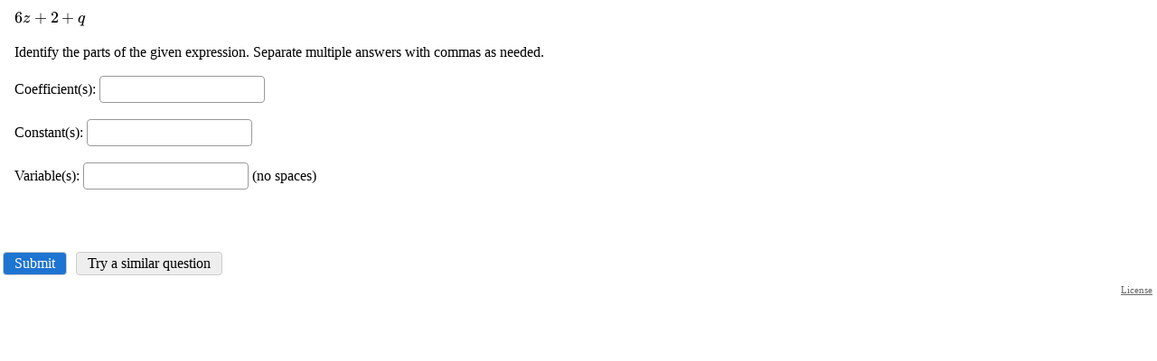

--- FILE ---
content_type: text/html; charset=UTF-8
request_url: https://imathas.libretexts.org/imathas/embedq2.php?id=00214783
body_size: 2958
content:
<!DOCTYPE html>
<html lang="en"><head>
<title>IMathAS-libretexts</title>
<meta http-equiv="X-UA-Compatible" content="IE=7, IE=Edge" />
<meta http-equiv="Content-Type" content="text/html;charset=utf-8" />
<meta name="viewport" content="width=device-width, initial-scale=1" />
<script src="https://cdn.jsdelivr.net/npm/jquery@3.6.1/dist/jquery.min.js" integrity="sha256-o88AwQnZB+VDvE9tvIXrMQaPlFFSUTR+nldQm1LuPXQ=" crossorigin="anonymous"></script><script>window.jQuery || document.write('<script src="/imathas/javascript/jquery.min.js"><\/script>')</script><link rel="stylesheet" href="/imathas/imascore.css?ver=020123" type="text/css" />
<link rel="shortcut icon" href="/favicon.ico" />
<!--[if lte IE 6]>
<style>
div { zoom: 1; }
.clearlooks2, .clearlooks2 div { zoom: normal;}
.clear { line-height: 0;}
#GB_overlay, #GB_window {
 position: absolute;
 top: expression(0+((e=document.documentElement.scrollTop)?e:document.body.scrollTop)+'px');
 left: expression(0+((e=document.documentElement.scrollLeft)?e:document.body.scrollLeft)+'px');}
}
</style>
<![endif]-->
<style type="text/css" media="print">
div.breadcrumb { display:none;}
#headerlogo { display:none;}
</style>
<script type="text/javascript">
var imasroot = '/imathas'; var cid = 0;
var staticroot = '/imathas';
</script>
<script type="text/javascript" src="/imathas/javascript/general.js?v=020924"></script>
<script type="text/javascript">var AMTcgiloc = "http://www.imathas.com/cgi-bin/mimetex.cgi";</script><script src="/imathas/javascript/ASCIIMathTeXImg_min.js?ver=111923" type="text/javascript"></script>
<link rel="stylesheet" href="https://cdn.jsdelivr.net/npm/katex@0.16.0/dist/katex.css" integrity="sha256-tVkQ3/3zHAr/iep04F8LJwgzNzJ2NzX8oHqg71BvzYU=" crossorigin="anonymous"><script src="https://cdn.jsdelivr.net/npm/katex@0.16.0/dist/katex.min.js" integrity="sha256-6xggdIcWFnTnFwh8MX2xSsGmLa2uzMuAJJnOFzv+tzk=" crossorigin="anonymous"></script><script type="text/javascript" src="/imathas/katex/auto-render.js?v=073119"></script><script type="text/javascript">setupKatexAutoRender();</script><script type="text/javascript">noMathRender = false; var usingASCIIMath = true; var AMnoMathML = true; var MathJaxCompatible = true; var mathRenderer = "Katex";</script><script src="/imathas/javascript/mathjs.js?v=20230729" type="text/javascript"></script>
<script src="/imathas/javascript/ASCIIsvg_min.js?ver=112623" type="text/javascript"></script>
<script type="text/javascript">var usingASCIISvg = true;</script><link rel="stylesheet" type="text/css" href="/imathas/assess2/vue/css/index.css?v=20200422" /><link rel="stylesheet" type="text/css" href="/imathas/assess2/vue/css/chunk-common.css?v=20200422" /><link rel="stylesheet" type="text/css" href="/imathas/assess2/print.css?v=20200422" media="print"><script src="/imathas/mathquill/mathquill.min.js?v=022720" type="text/javascript"></script><script src="https://cdnjs.cloudflare.com/ajax/libs/iframe-resizer/4.2.11/iframeResizer.contentWindow.js" integrity="sha512-RMBWitJB1ymY4l6xeYsFwoEgVCAnOWX/zL1gNwXjlUj78nZ8SVbJsZxbH/w0p2jDNraHkOW8rzQgcJ0LNSXWBA==" crossorigin="anonymous"></script><script src="/imathas/javascript/assess2_min.js?v=20240107" type="text/javascript"></script><script src="/imathas/javascript/assess2supp.js?v=041522" type="text/javascript"></script><link rel="stylesheet" type="text/css" href="/imathas/mathquill/mathquill-basic.css?v=021823">
  <link rel="stylesheet" type="text/css" href="/imathas/mathquill/mqeditor.css"><script type="text/javascript">
  var frame_id = "embedq2-214783";
  var qsid = 214783;
  var thisqn = 5;
  function sendresizemsg() {
   if(inIframe()){
       console.log(document.body.scrollHeight + "," + document.body.offsetHeight + "," + document.getElementById("embedspacer").offsetHeight);
      var default_height = Math.max(
        document.body.scrollHeight, document.body.offsetHeight) + 20;
      var wrap_height = default_height - document.getElementById("embedspacer").offsetHeight;
      window.parent.postMessage( JSON.stringify({
        subject: "lti.frameResize",
        height: default_height,
        wrapheight: wrap_height,
        iframe_resize_id: "embedq2-214783",
        element_id: "embedq2-214783",
        frame_id: "embedq2-214783"
      }), "*");
   }
  }
  $(function() {
      $(document).on("mqeditor:show", function() {
        $("#embedspacer").show();
        sendresizemsg();
      });
      $(document).on("mqeditor:hide", function() {
        $("#embedspacer").hide();
        sendresizemsg();
      });
    });
  if (mathRenderer == "Katex") {
     window.katexDoneCallback = sendresizemsg;
  } else if (typeof MathJax != "undefined") {
    if (MathJax.startup) {
        MathJax.startup.promise = MathJax.startup.promise.then(sendLTIresizemsg);
    } else if (MathJax.Hub) {
        MathJax.Hub.Queue(function () {
            sendresizemsg();
        });
    } 
  } else {
      $(function() {
          sendresizemsg();
      });
  }
  </script>
  <style>
  body { margin: 0; overflow-y: hidden;}
  .question {
      margin-top: 0 !important;
  }
  .questionpane {
    margin-top: 0 !important;
    }
  .questionpane>.question { 
  	background-image: none !important;
  }
  #mqe-fb-spacer {
      height: 0 !important;
  }
  </style><link rel="stylesheet" href="/imathas/handheld.css?v=071320" media="only screen and (max-width:480px)"/></head>
<body class="notfw">
<div class="mainbody"><div class="midwrapper" role="main"><div><ul id="errorslist" style="display:none" class="small"></ul></div><div class="questionwrap"><div id="results5"></div><div class="questionpane"><div class="question" id="questionwrap5"></div></div><p><button type=button onclick="submitq(5)" class="primary">Submit</button> <button type=button onclick="regenq(5)" class="secondary">Try a similar question</button></p></div><input type=hidden name=toscoreqn id=toscoreqn value=""/><input type=hidden name=state id=state value="eyJ0eXAiOiJKV1QiLCJhbGciOiJIUzI1NiJ9.[base64].-sKaWbSO1lV3O07Pw6Po53NDVwRA50yn-3EmTCL_kx0" /><div class="mce-content-body" style="text-align:right;font-size:70%;margin-right:5px;"><a style="color:#666" target="_blank" href="course/showlicense.php?id=214783">License</a></div><script>
    $(function() {
        showandinit(5,{"html":"<div class=\"question\" role=region aria-label=\"Question\">\n<p>`6 z+2+q `&nbsp;\n  <br \/><br \/>\n  Identify the parts of the given expression. Separate multiple answers with commas as needed.<\/p>\n<p>Coefficient(s): <input type=\"text\" size=\"20\" name=\"qn6000\" id=\"qn6000\" value=\"\" autocomplete=\"off\" aria-label=\"Question 6 Part 1 of 3\" class=\"text\" \/><span id=p6000><\/span><\/p>\n<p>Constant(s): <input type=\"text\" size=\"20\" name=\"qn6001\" id=\"qn6001\" value=\"\" autocomplete=\"off\" aria-label=\"Question 6 Part 2 of 3\" class=\"text\" \/><span id=p6001><\/span><\/p>\n<p>Variable(s): <input type=\"text\" size=\"20\" name=\"qn6002\" id=\"qn6002\" value=\"\" autocomplete=\"off\" aria-label=\"Question 6 Part 3 of 3\" class=\"text\" \/> (no spaces)<\/p>\n<p>&nbsp;<\/p>\n<\/div>\n","jsparams":{"6000":{"calcformat":"list","tip":"Enter a list of integer or decimal numbers","longtip":"Enter your answer as a list of integer or decimal numbers separated with commas: Examples: -4, 3, 2.5172<br\/>Enter DNE for Does Not Exist, oo for Infinity","helper":1,"qtype":"number"},"6001":{"calcformat":"","tip":"Enter an integer or decimal number","longtip":"Enter your answer as an integer or decimal number.  Examples: 3, -4, 5.5172<br\/>Enter DNE for Does Not Exist, oo for Infinity","helper":1,"qtype":"number"},"6002":{"tip":"Enter text","longtip":"Enter your answer as letters.  Examples: A B C, linear, a cat","calcformat":"","qtype":"string"},"helps":[]},"errors":[]});
    });
    </script><div id="embedspacer" style="display:none;height:150px">&nbsp;</div><div class="clear"></div>
</div>
<div class="footerwrapper"></div>
</div>
<div id="ehdd" class="ehdd" style="display:none;">
  <span id="ehddtext"></span>
  <span onclick="showeh(curehdd);" style="cursor:pointer;">[more..]</span>
</div>
<div id="eh" class="eh"></div></body>
</html>


--- FILE ---
content_type: text/javascript
request_url: https://imathas.libretexts.org/imathas/javascript/assess2supp.js?v=041522
body_size: 2513
content:
/*
Assess2 standalone support
 */
var allJsParams = {};

function showandinit(qn, data) {
    $('#questionwrap'+qn).html(data.html);
    showerrors(data.errors);
    initq(qn, data.jsparams);
}

function inIframe() {
    try {
        return window.self !== window.top;
    } catch (e) {
        return true;
    }
}

function showerrors(errors) {
    var err = $('#errorslist');
    err.empty();
    if (errors.length > 0) {
        for (var i=0; i<errors.length; i++) {
            err.append($("<li>", {text: errors[i]}));
        }
        err.show();
    } else {
        err.hide();
    }
}

function submitq(qn) {
    $("#results"+qn).html(_('Submitting...'));
    var data = dopresubmit(qn, true);
    data.append('state', document.getElementById('state').value);
    $.ajax({
        url: window.location.pathname,
        type: 'POST',
        dataType: 'json',
        data: data,
        processData: false,
        contentType: false
      }).done(function(msg) {
        var data = parseJwt(msg.jwt);
        $("#state").val(data.state);
        showerrors(data.errors);
        if (msg.disp) {
            $("#results"+qn).html(_("Score: ")+data.score);
            showandinit(qn, msg.disp);
        } else {
            $("#results"+qn).html(_('Question Submitted'));
            $("#questionwrap"+qn).empty();
        }
        sendupscores(msg.jwt);
      }).always(function(msg) {
        $("#toscoreqn").val('');
      });
}

function sendupscores(msg) {
    if(inIframe()) {
        var returnobj = {
            subject: "lti.ext.imathas.result",
            jwt: msg,
            frame_id: frame_id
        };
        window.parent.postMessage(JSON.stringify(returnobj), '*');
    }
}

function regenq(qn) {
    $("#results"+qn).empty();
    $.ajax({
        url: window.location.pathname,
        type: 'POST',
        dataType: 'json',
        data: {
            state: document.getElementById('state').value,
            regen: qn,
            ajax: 1
        }
      }).done(function(data) {
        $("#state").val(data.state);
        showerrors(data.disp.errors);
        showandinit(qn, data.disp);
      }).always(function(msg) {
        $("#toscoreqn").val('');
      });
}

function loadquestionById(qn, qsid) {
    $("#results"+qn).empty();
    $("#questionwrap"+qn).empty();
    var url = window.location.href.replace(/id=\d+/,'id='+qsid);
    $.ajax({
        url: url,
        type: 'POST',
        dataType: 'json',
        data: {
            ajax: true
        }
      }).done(function(msg) {
        $("#state").val(msg.state);
        showandinit(qn, msg.disp);
      }).always(function(msg) {
        $("#toscoreqn").val('');
      });
}
function loadquestionByJwt(qn, jwt) {
    $("#results"+qn).empty();
    $("#questionwrap"+qn).empty();
    $.ajax({
        url: window.location.pathname,
        type: 'POST',
        dataType: 'json',
        data: {
            jwt: jwt,
            ajax: true
        }
      }).done(function(msg) {
        $("#state").val(msg.state);
        showandinit(qn, msg.disp);
      }).always(function(msg) {
        $("#toscoreqn").val('');
      });
}

$(function() {
    $(window).on('message', function(e) {
        var msg = e.originalEvent.data;
        if (typeof msg != 'string') { return; }
        if (msg == 'submit') {
            submitq(thisqn);
        } else if (msg.match(/imathas\.show/)) {
            var data = JSON.parse(msg);
            if (data.jwt) {
                loadquestionByJwt(thisqn, data.jwt);
            } else if (data.id) {
                loadquestionById(thisqn, data.id);
            }
        }
    });
});

function disableInputs(qn, disabled) {
  var regex, pn;
  for (var i=0;i<disabled.length;i++) {
    pn = disabled[i];
    // out of tries - disable inputs
    if (pn === 'all') {
      regex = new RegExp('^(qn|tc|qs)(' + (qn) + '\\b|' + (qn + 1) + '\\d{3}\\b)');
    } else if (pn === 0) {
      regex = new RegExp('^(qn|tc|qs)(' + (qn) + '\\b|' + ((qn + 1) * 1000 + pn * 1) + '\\b)');
    } else {
      regex = new RegExp('^(qn|tc|qs)' + ((qn + 1) * 1000 + pn * 1) + '\\b');
    }
    $('#questionwrap' + qn).find('input,select,textarea').each(function (i, el) {
      if (el.name.match(regex)) {
        el.disabled = true;
      }
    });
  }
}

 function initq(qn, jsparams) {
   var qwrap = document.getElementById('questionwrap'+qn);

   setTimeout(window.drawPics, 100);
   window.rendermathnode(qwrap);
   window.initSageCell(qwrap);
   window.initlinkmarkup(qwrap);
   window.setInitValues(qwrap, jsparams);

   if (jsparams.disabled) {
     disableInputs(qn, jsparams.disabled);
   }
   var useMQ = !jsparams.noMQ;
   window.imathasAssess.init(jsparams, useMQ, qwrap);

   if (jsparams.helps && jsparams.helps.length > 0) {
     addHelps(qwrap, jsparams.helps);
   }
   
   allJsParams[qn] = jsparams;
 }

 function addHelps(qwrap, helps) {
   if ($(qwrap).find(".qhelps").length == 0) {
     var out = '<ul class="helplist">';
     out += '<li>'+_('Question Help')+':</li>';
     for (let help of helps) {
       let title = help.label;
       let icon = '<svg viewBox="0 0 24 24" width="16" height="16" stroke="black" stroke-width="2" fill="none" stroke-linecap="round" stroke-linejoin="round"><path d="M14 2H6a2 2 0 0 0-2 2v16a2 2 0 0 0 2 2h12a2 2 0 0 0 2-2V8z"></path><polyline points="14 2 14 8 20 8"></polyline><line x1="16" y1="13" x2="8" y2="13"></line><line x1="16" y1="17" x2="8" y2="17"></line><polyline points="10 9 9 9 8 9"></polyline></svg>';
       if (help.label == 'video') {
         title = _('Video');
         icon = '<svg viewBox="0 0 24 24" width="16" height="16" stroke="black" stroke-width="2" fill="none" stroke-linecap="round" stroke-linejoin="round"><path d="M22.54 6.42a2.78 2.78 0 0 0-1.94-2C18.88 4 12 4 12 4s-6.88 0-8.6.46a2.78 2.78 0 0 0-1.94 2A29 29 0 0 0 1 11.75a29 29 0 0 0 .46 5.33A2.78 2.78 0 0 0 3.4 19c1.72.46 8.6.46 8.6.46s6.88 0 8.6-.46a2.78 2.78 0 0 0 1.94-2 29 29 0 0 0 .46-5.25 29 29 0 0 0-.46-5.33z"></path><polygon points="9.75 15.02 15.5 11.75 9.75 8.48 9.75 15.02"></polygon></svg>';
       } else if (help.label == 'read') {
         title = _('Read');
       } else if (help.label == 'ex') {
         title = _('Written Example');
       }

       out += '<li><a target="qhelp" href="'+ help.url +'"';
       if (help.descr && help.descr != '') {
        help.descr = help.descr.replace(/"/g,'&quot;').replace(/'/g,'&#039;');
        out += ' title="'+help.descr+'"';
        out += ' aria-label="'+title+' '+help.descr+'"';
     }
       out += '>' + icon + ' ' + title + '</a></li>';
     }
     out += '</ul>';
     $(qwrap).append($("<div>", {class: "qhelps"}).html(out));
   }
 }

 function setInitValues(qwrap, jsparams) {
   var regex = new RegExp('^(qn|tc|qs)\\d');
   window.$(qwrap).find('input,select,textarea').each(function (index, el) {
     if (el.name.match(regex)) {
       if (el.type === 'radio' || el.type === 'checkbox') {
         if (el.checked) {
           el.setAttribute('data-initval', el.value);
         }
       } else {
         const qref = parseInt(el.name.substr(2));
         if (jsparams[qref].qtype == 'draw' && el.value === '') {
            el.setAttribute('data-initval', ';;;;;;;;');
         } else {
            el.setAttribute('data-initval', el.value);
         }
       }
     }
   });
 }

 function getChangedQuestions(qns) {
   if (typeof qns !== 'object') {
     qns = [qns];
   }
   const changed = {};
   for (let k = 0; k < qns.length; k++) {
     const qn = qns[k];
     var regex = new RegExp('^(qn|tc|qs)(' + qn + '\\b|' + (qn * 1 + 1) + '\\d{3})');
     window.$('#questionwrap' + qn).find('input,select,textarea').each(function (i, el) {
       if ((m = el.name.match(regex)) !== null && !el.name.match(/-val/)) {
         let thisChanged = false;
         if (el.type === 'radio' || el.type === 'checkbox') {
           if (el.checked && el.value !== el.getAttribute('data-initval')) {
             thisChanged = true;
           } else if (!el.checked && el.value === el.getAttribute('data-initval')) {
             thisChanged = true;
           }
         } else {
           if (el.value.trim() !== el.getAttribute('data-initval') && el.value.trim() !== '') {
             thisChanged = true;
           }
         }
         if (thisChanged) {
           if (!changed.hasOwnProperty(qn)) {
             changed[qn] = [];
           }
           let pn = 0;
           const qidnum = parseInt(m[2]);
           if (qidnum > 1000) {
             pn = qidnum % 1000;
           }
           if (changed[qn].indexOf(pn) === -1) {
             changed[qn].push(pn);
           }
         }
       }
     });
     const curqparams = allJsParams[qn];
     for (const qref in curqparams) {
       if (curqparams.submitall ||
         (qref.match(/\d/) && curqparams[qref].hasOwnProperty('submitblank'))
       ) {
         let pn = 0;
         if (qref > 1000) {
           pn = qref % 1000;
         }
         if (!changed.hasOwnProperty(qn)) {
           changed[qn] = [];
         }
         if (changed[qn].indexOf(pn) === -1) {
           changed[qn].push(pn);
         }
       }
     }
   }
   return changed;
 }

 function dopresubmit(qns, forbackground) {
   if (typeof qns !== 'object') {
     qns = [qns];
   }
   if (forbackground) {
     var data = new FormData();
   }
   for (let k in window.callbackstack) {
     k = parseInt(k);
     if (qns.indexOf(k < 1000 ? k : (Math.floor(k / 1000) - 1)) > -1) {
       window.callbackstack[k](k);
     }
   }
   if (typeof window.tinyMCE !== 'undefined') { window.tinyMCE.triggerSave(); }
   window.MQeditor.resetEditor();
   window.imathasAssess.clearTips();

   for (let k = 0; k < qns.length; k++) {
     const qn = qns[k];

     var regex = new RegExp('^(qn|tc|qs)(' + qn + '\\b|' + (qn + 1) + '\\d{3})');
     window.$('#questionwrap' + qn).find('input,select,textarea').each(function (i, el) {
       if (el.name.match(regex)) {
         var namepts = el.name.split(/-/);
         if (namepts.length == 1 || namepts[1] == '0') {
            valstr = window.imathasAssess.preSubmit(namepts[0].substr(2));
            if (valstr !== false) {
                if (forbackground) {
                    data.append(namepts[0] + '-val', valstr);
                } else {
                    $('#questionwrap' + qn).append($('<input>', {
                    type: 'hidden',
                    name: namepts[0] + '-val',
                    value: valstr
                    }));
                }
            }
         }
         if ((el.type !== 'radio' && el.type !== 'checkbox') || el.checked) {
           if (el.type === 'file' && el.files.length > 0) {
             if (forbackground) {
               data.append(el.name, el.files[0]);
             }
           } else {
             if (forbackground) {
               data.append(el.name, window.imathasAssess.preSubmitString(el.name, el.value));
             } else {
               el.value = window.imathasAssess.preSubmitString(el.name, el.value);
             }
           }
         }
       }
     });
     const curqparams = allJsParams[qn];
     for (const qref in curqparams) {
         if (typeof curqparams[qref] == 'object' && curqparams[qref].choicemap) {
             if (forbackground) {
                data.append("qn"+qref+'-choicemap', curqparams[qref].choicemap);
             } else {
                $('#questionwrap' + qn).append($('<input>', {
                    type: 'hidden',
                    name: "qn"+qref+'-choicemap',
                    value: curqparams[qref].choicemap
                }));
   }
        }
     }
   }
   var changed = getChangedQuestions(qns);

   if (forbackground) {
     data.append('toscoreqn', JSON.stringify(changed));
     return data;
   } else {
     $("input[name=toscoreqn]").val(JSON.stringify(changed));
   }
   return true;
  }

  function parseJwt (token) {
    var base64Url = token.split('.')[1];
    var base64 = base64Url.replace(/-/g, '+').replace(/_/g, '/');
    var jsonPayload = decodeURIComponent(atob(base64).split('').map(function(c) {
        return '%' + ('00' + c.charCodeAt(0).toString(16)).slice(-2);
    }).join(''));

    return JSON.parse(jsonPayload);
 };


--- FILE ---
content_type: text/javascript
request_url: https://imathas.libretexts.org/imathas/javascript/assess2_min.js?v=20240107
body_size: 42660
content:
var canvases,drawla,imathasDraw,canvases=new Array,drawla=new Array,imathasDraw=function($){var mouseisdown,targets,imgs,targetOuts,lines,dots,odots,tplines,tptypes,ineqlines,ineqtypes,curLine,drawstyle,drawlocky,curTPcurve,curIneqcurve,ineqcolors,ineqacolors,asymcolor,dragObj,oldpointpos,curTarget,curCursor,nocanvaswarning,hasTouch,didMultiTouch,clickmightbenewcurve,hasTouchTimer,tpModeN,tpHasAsymp,clickcnt,lastdrawmouseup,mouseintarget,normslider,drawexport;function reset(){clearAllDrawListners(),targets.length=0,imgs.length=0,targetOuts.length=0,lines.length=0,dots.length=0,odots.length=0,tplines.length=0,tptypes.length=0,ineqlines.length=0,ineqtypes.length=0,drawstyle.length=0,drawlocky.length=0,curIneqcurve=curTPcurve=dragObj=curLine=curTarget=null}function clearcanvas(e,t){targetOuts[e]&&targetOuts[e].disabled&&!t||lines.hasOwnProperty(e)&&(lines[e].length=0,dots[e].length=0,odots[e].length=0,tplines[e].length=0,tptypes[e].length=0,ineqlines[e].length=0,ineqtypes[e].length=0,"canvas"==targets[curTarget=e].type&&drawTarget(),dragObj=curLine=curTarget=null)}function clearlastline(e){0<lines[e].length&&(lines[e].length=lines[e].length-1),curTarget=e,drawTarget(),dragObj=curLine=curTarget=null}function addA11yTarget(e,t,r){var n,a,i,s,u,g,l,o,c,d,T,p,h,m,y,w,f,v,b=e[0],q=e[13].split(","),x=!0;for("noprev"==q[q.length-1]&&(x=!1,q.pop()),n=e[2],a=e[3],(i=e[4])==(s=e[5])&&(i=-1,s=1),u=e[6],g=e[7],e=e[8],null==(l=document.getElementById("a11ydraw"+b))&&(c=document.getElementById("canvas"+b))&&!x&&(o=$("<div>").append($("<p>",{text:_("Drawn Elements:")})),(l=document.createElement("ul")).setAttribute("id","allydraw"+b),o.append(l),$(c).replaceWith(o)),targetOuts[b]=document.getElementById("qn"+b),c=!!document.getElementById("a11ydrawnew"+b),targetOuts[b].disabled&&(c&&(document.getElementById("a11ydrawnew"+b).disabled=!0),$(".a11ydrawadd[data-qn="+b+"]").prop("disabled",!0)),targets[b]={type:"a11y",el:l,vispreview:x,xmin:n,xmax:a,ymin:i,ymax:s,imgborder:u,imgwidth:g,imgheight:e},x&&(targets[b].canv=document.getElementById("canvas"+b)),targets[b].pixperx=(g-2*u)/(a-n),targets[b].pixpery=i==s?1:(e-2*u)/(s-i),"inequality"==q[0]?(d=q.shift(),0==q.length?q=["line"]:"both"==q[0]&&(q=["line","parab"])):"twopoint"==q[0]?(d=q.shift(),0==q.length&&(q=["line","parab","abs","circle","dot"])):"numberline"==q[0]?(d="basic",q.shift()):d="basic",targets[b].afgroup=d,T={inequality:{line:[{mode:10,descr:_("Linear inequality with solid line"),inN:3,input:_("Enter 2 points on the line, then a third point in the shaded region")},{mode:10.2,descr:_("Linear inequality with dashed line"),inN:3,input:_("Enter 2 points on the line, then a third point in the shaded region")}],parab:[{mode:10.3,descr:_("Parabolic inequality with solid line"),inN:3,input:_("Enter the vertex, then another point on the parabola, then a third point in the shaded region")},{mode:10.4,descr:_("Parabolic inequality with dashed line"),inN:3,input:_("Enter the vertex, then another point on the parabola, then a third point in the shaded region")}],abs:[{mode:10.5,descr:_("Absolute value inequality with solid line"),inN:3,input:_("Enter the corner point of the absolute value, then another point on the graph, then a third point in the shaded region")},{mode:10.6,descr:_("Absolute value inequality with dashed line"),inN:3,input:_("Enter the corner point of the absolute value, then another point on the graph, then a third point in the shaded region")}]},twopoint:{line:[{mode:5,descr:_("Line"),inN:2,input:_("Enter two points on the line")}],lineseg:[{mode:5.3,descr:_("Line segment"),inN:2,input:_("Enter the starting and ending point of the line segment")}],ray:[{mode:5.2,descr:_("Ray"),inN:2,input:_("Enter the starting point of the ray and another point on the ray")}],parab:[{mode:6,descr:_("Parabola"),inN:2,input:_("Enter the vertex, then another point on the parabola")}],horizparab:[{mode:6.1,descr:_("Parabola opening right or left"),inN:2,input:_("Enter the vertex, then another point on the parabola")}],halfparab:[{mode:6.2,descr:_("Half Parabola"),inN:2,input:_("Enter the vertex, then another point on the half parabola")}],cubic:[{mode:6.3,descr:_("Cubic"),inN:2,input:_("Enter the inflection point, then another point on the cubic")}],sqrt:[{mode:6.5,descr:_("Square root"),inN:2,input:_("Enter the starting point of the square root, then another point on the graph")}],cuberoot:[{mode:6.6,descr:_("Cube root"),inN:2,input:_("Enter the inflection point of the cube root, then another point on the graph")}],abs:[{mode:8,descr:_("Absolute value"),inN:2,input:_("Enter the corner point of the absolute value, then another point on the graph")}],rational:[{mode:8.2,descr:_("Rational"),inN:2,input:_("Enter the point where the vertical and horizontal asymptote cross, then a point on the graph")}],exp:[{mode:8.3,descr:_("Exponential"),inN:2,input:_("Enter two points on the graph")}],log:[{mode:8.4,descr:_("Logarithm"),inN:2,input:_("Enter two points on the graph")}],genexp:[{mode:8.5,descr:_("Shifted Exponential"),inN:3,input:_("Enter a point on the asymptote, then enter two points on the graph")}],genlog:[{mode:8.6,descr:_("Shifted Logarithm"),inN:3,input:_("Enter a point on the asymptote, then enter two points on the graph")}],circle:[{mode:7,descr:_("Circle"),inN:2,input:_("Enter the center point of the circle, then a point on the graph")}],ellipse:[{mode:7.2,descr:_("Ellipse"),inN:2,input:_("Enter the center point of the ellipse, then a point offset from the center by the horizontal radius and vertical radius")}],hyperbola:[{mode:7.4,descr:_("Vertical hyperbola"),inN:2,input:_("Enter the center point of the hyperbola, then a point (x,y) where x is the x-coordinate of the co-vertex and y is the y-coordinate of the vertex")},{mode:7.5,descr:_("Horizontal hyperbola"),inN:2,input:_("Enter the center point of the hyperbola, then a point (x,y) where x is the x-coordinate of the vertex and y is the y-coordinate of the co-vertex")}],dot:[{mode:1,descr:_("Solid dot"),inN:1,input:_("Enter the coordinates of the dot")}],opendot:[{mode:2,descr:_("Open dot"),inN:1,input:_("Enter the coordinates of the dot")}],trig:[{mode:9,descr:_("Cosine"),inN:2,input:_("Enter a point at the start of a phase, then a point half a phase further")},{mode:9.1,descr:_("Sine"),inN:2,input:_("Enter a point at the start of a phase, then a point a quarter phase further")}],vector:[{mode:5.4,descr:_("Vector"),inN:2,input:_("Enter the starting and ending point of the vector")}]},basic:{line:[{mode:0,descr:_("Lines"),inN:"list",input:_("Enter a list of points to connect with lines")}],lineseg:[{mode:.5,descr:_("Line segment"),inN:2,input:_("Enter the starting and ending point of the line segment")}],freehand:[{mode:.7,descr:_("Freehand"),inN:"list",input:_("Enter a list of points to connect with lines")}],dot:[{mode:1,descr:_("Solid dot"),inN:1,input:_("Enter the coordinates of the dot")}],opendot:[{mode:2,descr:_("Open dot"),inN:1,input:_("Enter the coordinates of the dot")}],polygon:[{mode:0,descr:_("Polygon"),inN:"list",input:_("Enter a list of points for dots to connect with lines"),dotline:1}],closedpolygon:[{mode:0,descr:_("Polygon"),inN:"list",input:_("Enter a list of points for dots to connect with lines"),dotline:2}]}},null==lines[b]&&(lines[b]=new Array),null==dots[b]&&(dots[b]=new Array),null==odots[b]&&(odots[b]=new Array),null==tplines[b]&&(tplines[b]=new Array),null==tptypes[b]&&(tptypes[b]=new Array),null==ineqlines[b]&&(ineqlines[b]=new Array),null==ineqtypes[b]&&(ineqtypes[b]=new Array),h=[],m=[],y=[],f=0;f<q.length;f++)if(T[d].hasOwnProperty(q[f]))for(0==f&&(p=T[d][q[f]][0].mode),v=0;v<T[d][q[f]].length;v++)y[T[d][q[f]][v].mode]=T[d][q[f]][v],h.push(T[d][q[f]][v].mode),w='<option value="'+T[d][q[f]][v].mode+'"',w+=' data-af="'+q[f]+'">'+T[d][q[f]][v].descr+"</option>",m.push(w);if(c&&(document.getElementById("a11ydrawnew"+b).innerHTML=m),targets[b].defmode=p,targets[b].inputmodes=h,targets[b].selects=m,targets[b].moderef=y,c||!x)if(null==t&&lines.hasOwnProperty(b)){for(f=0;f<lines[b].length;f++)adda11ydraw(b,0,pixcoordstopointlist(lines[b][f],b));for(f=0;f<dots[b].length;f++)adda11ydraw(b,1,pixcoordstopointlist(dots[b][f],b));for(f=0;f<odots[b].length;f++)adda11ydraw(b,2,pixcoordstopointlist(odots[b][f],b));for(f=0;f<tplines[b].length;f++)adda11ydraw(b,tptypes[b][f],pixcoordstopointlist(tplines[b][f][0],b)+","+pixcoordstopointlist(tplines[b][f][1],b));for(f=0;f<ineqlines[b].length;f++)adda11ydraw(b,ineqtypes[b][f],pixcoordstopointlist(ineqlines[b][f][0],b)+","+pixcoordstopointlist(ineqlines[b][f][1],b)+","+pixcoordstopointlist(ineqlines[b][f][2],b))}else if(null!=t)for(f=0;f<t.length;f++)adda11ydraw(b,t[f][0],t[f][1].replace(/\[/g,"(").replace(/\]/g,")"));x&&initBackground(targets[b].canv,b,r,g,e,!0)}function adda11ydraw(e,t,r){var n=targets[e],t=t||document.getElementById("a11ydrawnew"+e).value,a=r||"",i=(n.afgroup,n.el.getElementsByTagName("li").length+1),e=targetOuts[e].disabled?" disabled ":"",i='<span class="sr-only draweln">'+_("Drawing element ")+i+"</span>";html=(html=(html=(html=(html=i)+n.moderef[t].descr+'.<br/><label><span class="a11ydrawinstr"></span><br/>')+'<input type="text" value="'+a+'" data-n="'+n.moderef[t].inN+'" '+e)+'onblur="imathasDraw.updatea11ydraw(this)"/></label><button type="button" class="imgbutton" onclick="imathasDraw.removea11ydraw(this)"'+e+">")+_("Remove")+" "+i+"</button>",a=$("<li>",{class:"a11ydrawrow","data-mode":t}).html(html),$(n.el).append(a),a.find(".a11ydrawinstr").text(n.moderef[t].input),r||a.find("input").focus()}function removea11ydraw(e){setariastatus(_("Removed drawing element"));var t=$(e).closest("ul");$(e).parent().remove(),t.find("li").each(function(e,t){e=_("Drawing element ")+(e+1);$(t).find(".draweln").html(e)}),t.prev().focus(),encodea11ydraw(t.attr("id").substring(8))}function changea11ydraw(e,t){var r=$(e).val(),t=targets[t].moderef[r];$(e).closest("li").find(".a11ydrawinstr").text(t.input),encodea11ydraw()}function updatea11ydraw(e){var t,r,n,a,i,s=0,u=e.value.trim();for("("==u.charAt(0)&&")"==u.slice(-1)||(s|=1),t=u.slice(1,-1).split(/\)\s*,\s*\(/),(u=e.getAttribute("data-n")).match(/\d/)&&t.length!=parseInt(u)&&(s|=2),r=0;r<t.length;r++)for(2!=(n=t[r].split(/,/)).length&&(s|=1),a=0;a<n.length;a++)0==n[a].trim().length&&(s|=1);"noticetext"==e.parentNode.parentNode.lastChild.className&&e.parentNode.parentNode.removeChild(e.parentNode.parentNode.lastChild),s?(e.setAttribute("aria-invalid",!0),(i=document.createElement("span")).id=uniqid("a11ydrawerr"),i.className="noticetext",1==(1&s)?(i.innerHTML="<br>"+_("Error: Invalid format for points. Give points as open parenthesis number comma number close parenthesis. Separate points with a comma."),setariastatus(_("Error: Invalid format for points"))):(i.innerHTML="<br>"+_("Error: Incorrect number of points. Expecting ")+u,setariastatus(_("Error: Incorrect number of points"))),e.parentNode.parentNode.appendChild(i),e.setAttribute("aria-describedby",i.id)):(e.removeAttribute("aria-invalid"),e.removeAttribute("aria-describedby"),setariastatus("")),encodea11ydraw(parseInt($(e).closest(".a11ydraw").attr("id").substring(8)))}function pixcoordstopointlist(e,t){var t=targets[t],r=(e[0]-t.imgborder)/t.pixperx+t.xmin,e=(t.imgheight-e[1]-t.imgborder)/t.pixpery+t.ymin;return"("+Math.round(100*r)/100+","+Math.round(100*e)/100+")"}function encodea11ydraw(qn){var oldCurTarget,tarnum,thistarg,enclines,encdots,encodots,enctplines,enctpineq,saveinput,afgroup;for(tarnum in void 0===qn&&(qn=-1),oldCurTarget=curTarget,targets)-1<qn&&qn!=tarnum||(thistarg=targets[tarnum],"a11y"==thistarg.type&&(-1<qn&&qn==tarnum&&(curTarget=tarnum),lines[tarnum].length=0,dots[tarnum].length=0,odots[tarnum].length=0,tplines[tarnum].length=0,tptypes[tarnum].length=0,ineqlines[tarnum].length=0,ineqtypes[tarnum].length=0,enclines=[],encdots=[],encodots=[],enctplines=[],enctpineq=[],saveinput=[],afgroup=targets[tarnum].afgroup,$("#a11ydraw"+tarnum).find(".a11ydrawrow").each(function(i,el){var input,mode,expectedn,outpts,outptsraw,input=$(el).find("input").val(),mode=el.getAttribute("data-mode"),expectedn=$(el).find("input").attr("data-n");for(saveinput.push("["+mode+',"'+input+'"]'),input=input.replace(/[\(\)]/g,"").split(/\s*,\s*/),outpts=[],outptsraw=[],i=1;i<input.length;i+=2){try{input[i-1]=eval(prepWithMath(mathjs(input[i-1])))}catch(e){input[i-1]=NaN}try{input[i]=eval(prepWithMath(mathjs(input[i])))}catch(e){input[i]=NaN}input[i-1]=(input[i-1]-thistarg.xmin)*thistarg.pixperx+thistarg.imgborder,input[i]=thistarg.imgheight-(input[i]-thistarg.ymin)*thistarg.pixpery-thistarg.imgborder,outpts.push(Math.round(input[i-1])+","+Math.round(input[i])),outptsraw.push([input[i-1],input[i]])}"list"!==expectedn&&expectedn!=outpts.length||(1==mode?(encdots.push("("+outpts.join("),(")+")"),dots[tarnum].push(outptsraw)):2==mode?(encodots.push("("+outpts.join("),(")+")"),odots[tarnum].push(outptsraw)):mode<1?(enclines.push("("+outpts.join("),(")+")"),lines[tarnum].push(outptsraw)):5<=mode&&mode<10?(enctplines.push("("+mode+","+outpts.join(",")+")"),tplines[tarnum].push(outptsraw),tptypes[tarnum].push(mode)):10<=mode&&(enctpineq.push("("+mode+","+outpts.join(",")+")"),ineqlines[tarnum].push(outptsraw),ineqtypes[tarnum].push(mode)))}),targetOuts[tarnum].value=enclines.join(";")+";;"+encdots.join(",")+";;"+encodots.join(",")+";;"+enctplines.join(",")+";;"+enctpineq.join(",")+";;"+saveinput.join(","),$(targetOuts[tarnum]).trigger("input").trigger("change")));-1<qn&&targets[qn].vispreview&&drawTarget(null,null,!0),curTarget=oldCurTarget}function addTarget(e,t,r,n,a,i,s,u,g,l,o,c,d,T,p){var h=document.getElementById(t);$(h).is(":hidden")&&$(h).on("mouseover.imathasdrawwait touchstart.imathasdrawwait",function(){$(h).off("mouseover.imathasdrawwait touchstart.imathasdrawwait"),initCanvases(e)}),h.style.userSelect="none",h.style.webkitUserSelect="none",h.style.MozUserSelect="none",t=getPosition(h),targets[e]={type:"canvas",el:h,left:t.x,top:t.y,width:h.offsetWidth,height:h.offsetHeight,xmin:a,xmax:i,ymin:s,ymax:u,imgborder:g,imgwidth:l,imgheight:o,mode:c,dotline:d},"string"==typeof p&&-1!=p.indexOf(":")?(p=p.split(":"),targets[e].snaptogridx=+p[0],targets[e].snaptogridy=+p[1]):(targets[e].snaptogridx=+p,targets[e].snaptogridy=+p),targets[e].pixperx=(l-2*g)/(i-a),targets[e].pixpery=s==u?1:(o-2*g)/(u-s),targetOuts[e]=document.getElementById(n),null==lines[e]&&(lines[e]=new Array),null==dots[e]&&(dots[e]=new Array),null==odots[e]&&(odots[e]=new Array),null==tplines[e]&&(tplines[e]=new Array),null==tptypes[e]&&(tptypes[e]=new Array),null==ineqlines[e]&&(ineqlines[e]=new Array),null==ineqtypes[e]&&(ineqtypes[e]=new Array),drawstyle[e]=5<=c?1:0,drawlocky[e]=T,initBackground(h,e,r,l,o,!1)}function initBackground(e,t,r,n,a,i){var s;r.match(/initPicture/)?(0==$(e).closest(".drawcanvasholder").length&&($(e).removeClass("drawcanvas").wrap($("<div>",{class:"drawcanvas",style:"position:relative;width:"+n+"px;height:"+a+"px"})).wrap($("<div>",{class:"drawcanvasholder",style:"position:absolute;top:0;left:0;z-index:2"})),$(e).closest(".drawcanvas").prepend($("<div>",{class:"canvasbg",style:"position:absolute;top:0;left:0"}).append($("<embed>",{"data-nomag":1,type:"image/svg+xml",align:"middle",width:n,height:a,script:r}).attr("width",n).attr("height",a)))),imgs[t]=null,s=curTarget,curTarget=t,drawTarget(null,null,i),setTimeout(function(){window.drawPics($(e).closest(".drawcanvas")[0])},30),curTarget=s):""!==r?(imgs[t]=new Image,imgs[t].onload=function(){var e=curTarget;curTarget=t,drawTarget(null,null,i),curTarget=e},imgs[t].src=r):(imgs[t]=null,s=curTarget,curTarget=t,drawTarget(null,null,i),curTarget=s)}function settool(e,t,r){for(var n=document.getElementById("drawtools"+t),a=n.getElementsByTagName("span"),i=0;i<a.length;i++)a[i].className="";for(a=n.getElementsByTagName("img"),i=0;i<a.length;i++)a[i].className="";e.className="sel",setDrawMode(t,r),curTarget=t,drawTarget()}function setDrawMode(e,t){targets[e].mode=t}function setDotLine(e,t){targets[e].dotline=t}function drawTarget(e,t,C){var r,n,A,a,i,s,u,g,D,l,o,c,d,T,p,h,m,y,w,f,v,S,b,q,W,x,M,O,L,j,P,H,R,z,E,U,F,Y,I,X,V,G,J,Q,K,_,N,k,B,$;try{r=(targets[curTarget].canv||targets[curTarget].el).getContext("2d")}catch(e){nocanvaswarning||(nocanvaswarning=!0,alert("Your browser does not support drawing answer entry.  Please try again using Internet Explorer 6+ (Windows), FireFox 1.5+ (Win/Mac), Safari 1.3+ (Mac), Opera 9+ (Win/Mac), or Camino (Mac)"))}for(r.fillStyle="rgb(0,0,255)",r.lineWidth=2,r.strokeStyle="rgb(0,0,255)",r.clearRect(0,0,targets[curTarget].imgwidth,targets[curTarget].imgheight),null!==imgs[curTarget]&&r.drawImage(imgs[curTarget],0,0),r.beginPath(),n=0;n<ineqlines[curTarget].length;n++){if(r.strokeStyle=ineqcolors[A=n%3],r.fillStyle=ineqcolors[A],g=u=s=i=a=null,3==ineqlines[curTarget][n].length?(i=ineqlines[curTarget][n][1][0],u=ineqlines[curTarget][n][1][1],s=ineqlines[curTarget][n][2][0],g=ineqlines[curTarget][n][2][1]):2==ineqlines[curTarget][n].length?(i=ineqlines[curTarget][n][1][0],u=ineqlines[curTarget][n][1][1],s=e,g=t):curIneqcurve==n&&null!=e&&1==ineqlines[curTarget][n].length&&(i=e,u=t),null!=s&&(r.save(),r.fillStyle=ineqacolors[A],r.beginPath(),ineqtypes[curTarget][n]<=10.2?(i!=ineqlines[curTarget][n][0][0]&&(a=(u-ineqlines[curTarget][n][0][1])/(i-ineqlines[curTarget][n][0][0])),Math.abs(i-ineqlines[curTarget][n][0][0])<1||100<Math.abs(a)?(r.moveTo(ineqlines[curTarget][n][0][0],0),r.lineTo(ineqlines[curTarget][n][0][0],targets[curTarget].imgheight),i<s?(r.lineTo(targets[curTarget].imgwidth,targets[curTarget].imgheight),r.lineTo(targets[curTarget].imgwidth,0)):(r.lineTo(0,targets[curTarget].imgheight),r.lineTo(0,0))):(D=a*(s-i)+u,l=ineqlines[curTarget][n][0][1]-a*ineqlines[curTarget][n][0][0],o=ineqlines[curTarget][n][0][1]+a*(targets[curTarget].imgwidth-ineqlines[curTarget][n][0][0]),r.moveTo(0,l),r.lineTo(targets[curTarget].imgwidth,o),D<g?(r.lineTo(targets[curTarget].imgwidth,targets[curTarget].imgheight),r.lineTo(0,targets[curTarget].imgheight)):(r.lineTo(targets[curTarget].imgwidth,0),r.lineTo(0,0))),r.closePath()):ineqtypes[curTarget][n]<=10.4?shadeParabola(r,ineqlines[curTarget][n][0][0],ineqlines[curTarget][n][0][1],i,u,s,g,targets[curTarget].imgwidth,targets[curTarget].imgheight):1<Math.abs(i-ineqlines[curTarget][n][0][0])&&(a=(u-ineqlines[curTarget][n][0][1])/(i-ineqlines[curTarget][n][0][0]),i<ineqlines[curTarget][n][0][0]&&(a*=-1),D=a*Math.abs(s-ineqlines[curTarget][n][0][0])+ineqlines[curTarget][n][0][1],l=ineqlines[curTarget][n][0][1]+a*ineqlines[curTarget][n][0][0],o=ineqlines[curTarget][n][0][1]+a*(targets[curTarget].imgwidth-ineqlines[curTarget][n][0][0]),D<g?(r.moveTo(targets[curTarget].imgwidth,targets[curTarget].imgheight),r.lineTo(0,targets[curTarget].imgheight)):(r.moveTo(targets[curTarget].imgwidth,0),r.lineTo(0,0)),r.lineTo(0,l),r.lineTo(ineqlines[curTarget][n][0][0],ineqlines[curTarget][n][0][1]),r.lineTo(targets[curTarget].imgwidth,o)),r.fill(),r.restore()),r.beginPath(),null!=i&&(ineqtypes[curTarget][n]<=10.2?(i!=ineqlines[curTarget][n][0][0]&&(a=(u-ineqlines[curTarget][n][0][1])/(i-ineqlines[curTarget][n][0][0])),Math.abs(i-ineqlines[curTarget][n][0][0])<1||100<Math.abs(a)?10.2==ineqtypes[curTarget][n]?null!=dragObj&&10<=dragObj.mode&&dragObj.mode<11&&dragObj.num==n&&0==dragObj.subnum?(r.dashedLine(ineqlines[curTarget][n][1][0],ineqlines[curTarget][n][1][1],ineqlines[curTarget][n][1][0],targets[curTarget].imgheight),r.dashedLine(ineqlines[curTarget][n][1][0],ineqlines[curTarget][n][1][1],ineqlines[curTarget][n][1][0],0)):(r.dashedLine(ineqlines[curTarget][n][0][0],ineqlines[curTarget][n][0][1],ineqlines[curTarget][n][0][0],targets[curTarget].imgheight),r.dashedLine(ineqlines[curTarget][n][0][0],ineqlines[curTarget][n][0][1],ineqlines[curTarget][n][0][0],0)):(r.moveTo(ineqlines[curTarget][n][0][0],0),r.lineTo(ineqlines[curTarget][n][0][0],targets[curTarget].imgheight),r.stroke()):(l=ineqlines[curTarget][n][0][1]-a*ineqlines[curTarget][n][0][0],o=ineqlines[curTarget][n][0][1]+a*(targets[curTarget].imgwidth-ineqlines[curTarget][n][0][0]),10.2==ineqtypes[curTarget][n]?null!=dragObj&&10<=dragObj.mode&&dragObj.mode<11&&dragObj.num==n&&0==dragObj.subnum?(r.dashedLine(ineqlines[curTarget][n][1][0],ineqlines[curTarget][n][1][1],targets[curTarget].imgwidth,o),r.dashedLine(ineqlines[curTarget][n][1][0],ineqlines[curTarget][n][1][1],0,l)):(r.dashedLine(ineqlines[curTarget][n][0][0],ineqlines[curTarget][n][0][1],targets[curTarget].imgwidth,o),r.dashedLine(ineqlines[curTarget][n][0][0],ineqlines[curTarget][n][0][1],0,l)):(r.moveTo(0,l),r.lineTo(targets[curTarget].imgwidth,o),r.stroke()))):ineqtypes[curTarget][n]<=10.4?10.3==ineqtypes[curTarget][n]?(i!=ineqlines[curTarget][n][0][0]&&(u==ineqlines[curTarget][n][0][1]?(r.moveTo(0,u),r.lineTo(targets[curTarget].imgwidth,u)):(c=(u-ineqlines[curTarget][n][0][1])/((i-ineqlines[curTarget][n][0][0])*(i-ineqlines[curTarget][n][0][0])),h=u>ineqlines[curTarget][n][0][1]?(d=Math.sqrt((targets[curTarget].imgheight-ineqlines[curTarget][n][0][1])/c)+ineqlines[curTarget][n][0][0],T=-1*Math.sqrt((targets[curTarget].imgheight-ineqlines[curTarget][n][0][1])/c)+ineqlines[curTarget][n][0][0],p=ineqlines[curTarget][n][0][1]-(targets[curTarget].imgheight-ineqlines[curTarget][n][0][1]),targets[curTarget].imgheight):(d=Math.sqrt((0-ineqlines[curTarget][n][0][1])/c)+ineqlines[curTarget][n][0][0],T=-1*Math.sqrt((0-ineqlines[curTarget][n][0][1])/c)+ineqlines[curTarget][n][0][0],p=2*ineqlines[curTarget][n][0][1],0),w=(m=d+2/3*(ineqlines[curTarget][n][0][0]-d))+(T-d)/3,f=y=h+2/3*(p-h),r.moveTo(d,h),r.bezierCurveTo(m,y,w,f,T,h))),r.stroke()):i!=ineqlines[curTarget][n][0][0]&&dashedParabola(r,ineqlines[curTarget][n][0][0],ineqlines[curTarget][n][0][1],i,u,targets[curTarget].imgwidth,targets[curTarget].imgheight):i!=ineqlines[curTarget][n][0][0]&&(a=(u-ineqlines[curTarget][n][0][1])/(i-ineqlines[curTarget][n][0][0]),i<ineqlines[curTarget][n][0][0]&&(a*=-1),l=ineqlines[curTarget][n][0][1]+a*ineqlines[curTarget][n][0][0],o=ineqlines[curTarget][n][0][1]+a*(targets[curTarget].imgwidth-ineqlines[curTarget][n][0][0]),10.6==ineqtypes[curTarget][n]?(null!=dragObj&&10<=dragObj.mode&&dragObj.mode<11&&dragObj.num==n&&dragObj.subnum,r.dashedLine(ineqlines[curTarget][n][0][0],ineqlines[curTarget][n][0][1],targets[curTarget].imgwidth,o),r.dashedLine(ineqlines[curTarget][n][0][0],ineqlines[curTarget][n][0][1],0,l)):(r.moveTo(0,l),r.lineTo(ineqlines[curTarget][n][0][0],ineqlines[curTarget][n][0][1]),r.lineTo(targets[curTarget].imgwidth,o),r.stroke()))),ineqtypes[curTarget][n]==targets[curTarget].mode){for(r.beginPath(),v=0;v<ineqlines[curTarget][n].length;v++)2==v?(r.arc(ineqlines[curTarget][n][v][0],ineqlines[curTarget][n][v][1],4,0,2*Math.PI,!0),r.fill()):r.fillRect(ineqlines[curTarget][n][v][0]-3,ineqlines[curTarget][n][v][1]-3,6,6);1==ineqlines[curTarget][n].length&&null!=i&&r.fillRect(i-3,u-3,6,6)}r.beginPath()}for(r.fillStyle="rgb(0,0,255)",1==drawlocky[curTarget]?r.lineWidth=4:r.lineWidth=2,r.strokeStyle="rgb(0,0,255)",n=0;n<tplines[curTarget].length;n++){if(5<=tptypes[curTarget][n]&&tptypes[curTarget][n]<6)u=i=a=null,2==tplines[curTarget][n].length?(i=tplines[curTarget][n][1][0],u=tplines[curTarget][n][1][1]):curTPcurve==n&&null!=e&&1==tplines[curTarget][n].length&&(i=e,u=t),null!=i&&(5.3==tptypes[curTarget][n]||5.4==tptypes[curTarget][n]?(r.moveTo(tplines[curTarget][n][0][0],tplines[curTarget][n][0][1]),r.lineTo(i,u),5.4==tptypes[curTarget][n]&&(b=[i-tplines[curTarget][n][0][0],u-tplines[curTarget][n][0][1]],1e-4<(O=Math.sqrt(b[0]*b[0]+b[1]*b[1])))&&(r.moveTo(i-15*(b=[b[0]/O,b[1]/O])[0]-4*(O=[-b[1],b[0]])[0],u-15*b[1]-5*O[1]),r.lineTo(i,u),r.moveTo(i-15*b[0]+4*O[0],u-15*b[1]+5*O[1]),r.lineTo(i,u))):(i!=tplines[curTarget][n][0][0]&&(a=(u-tplines[curTarget][n][0][1])/(i-tplines[curTarget][n][0][0])),Math.abs(i-tplines[curTarget][n][0][0])<1||100<Math.abs(a)?5.2==tptypes[curTarget][n]?(r.moveTo(tplines[curTarget][n][0][0],tplines[curTarget][n][0][1]),u>tplines[curTarget][n][0][1]?r.lineTo(tplines[curTarget][n][0][0],targets[curTarget].imgheight):r.lineTo(tplines[curTarget][n][0][0],0)):(r.moveTo(tplines[curTarget][n][0][0],0),r.lineTo(tplines[curTarget][n][0][0],targets[curTarget].imgheight)):(l=tplines[curTarget][n][0][1]-a*tplines[curTarget][n][0][0],o=tplines[curTarget][n][0][1]+a*(targets[curTarget].imgwidth-tplines[curTarget][n][0][0]),l=tplines[curTarget][n][0][1]-a*tplines[curTarget][n][0][0],o=tplines[curTarget][n][0][1]+a*(targets[curTarget].imgwidth-tplines[curTarget][n][0][0]),5.2==tptypes[curTarget][n]?(r.moveTo(tplines[curTarget][n][0][0],tplines[curTarget][n][0][1]),i>tplines[curTarget][n][0][0]?r.lineTo(targets[curTarget].imgwidth,o):r.lineTo(0,l)):(r.moveTo(0,l),r.lineTo(targets[curTarget].imgwidth,o)))));else if(6==tptypes[curTarget][n]||6.1==tptypes[curTarget][n]||6.2==tptypes[curTarget][n])i=u=null,2==tplines[curTarget][n].length?(i=tplines[curTarget][n][1][0],u=tplines[curTarget][n][1][1]):curTPcurve==n&&null!=e&&1==tplines[curTarget][n].length&&(i=e,u=t),null!=i&&(6==tptypes[curTarget][n]?u==tplines[curTarget][n][0][1]?(r.moveTo(0,u),r.lineTo(targets[curTarget].imgwidth,u)):i==tplines[curTarget][n][0][0]?(r.moveTo(i,tplines[curTarget][n][0][1]),u>tplines[curTarget][n][0][1]?r.lineTo(i,targets[curTarget].imgheight):r.lineTo(i,0)):(c=(u-tplines[curTarget][n][0][1])/((i-tplines[curTarget][n][0][0])*(i-tplines[curTarget][n][0][0])),h=u>tplines[curTarget][n][0][1]?(d=Math.sqrt((targets[curTarget].imgheight-tplines[curTarget][n][0][1])/c)+tplines[curTarget][n][0][0],T=-1*Math.sqrt((targets[curTarget].imgheight-tplines[curTarget][n][0][1])/c)+tplines[curTarget][n][0][0],p=tplines[curTarget][n][0][1]-(targets[curTarget].imgheight-tplines[curTarget][n][0][1]),targets[curTarget].imgheight):(d=Math.sqrt((0-tplines[curTarget][n][0][1])/c)+tplines[curTarget][n][0][0],T=-1*Math.sqrt((0-tplines[curTarget][n][0][1])/c)+tplines[curTarget][n][0][0],p=2*tplines[curTarget][n][0][1],0),w=(m=d+2/3*(tplines[curTarget][n][0][0]-d))+(T-d)/3,f=y=h+2/3*(p-h),r.moveTo(d,h),r.bezierCurveTo(m,y,w,f,T,h)):6.1==tptypes[curTarget][n]?i==tplines[curTarget][n][0][0]?(r.moveTo(i,0),r.lineTo(i,targets[curTarget].imgheight)):u==tplines[curTarget][n][0][1]?(r.moveTo(tplines[curTarget][n][0][0],u),i>tplines[curTarget][n][0][0]?r.lineTo(targets[curTarget].imgwidth,u):r.lineTo(0,u)):(c=(i-tplines[curTarget][n][0][0])/((u-tplines[curTarget][n][0][1])*(u-tplines[curTarget][n][0][1])),b=i>tplines[curTarget][n][0][0]?(d=Math.sqrt((targets[curTarget].imgwidth-tplines[curTarget][n][0][0])/c)+tplines[curTarget][n][0][1],T=-1*Math.sqrt((targets[curTarget].imgwidth-tplines[curTarget][n][0][0])/c)+tplines[curTarget][n][0][1],S=tplines[curTarget][n][0][0]-(targets[curTarget].imgwidth-tplines[curTarget][n][0][0]),targets[curTarget].imgwidth):(d=Math.sqrt((0-tplines[curTarget][n][0][0])/c)+tplines[curTarget][n][0][1],T=-1*Math.sqrt((0-tplines[curTarget][n][0][0])/c)+tplines[curTarget][n][0][1],S=2*tplines[curTarget][n][0][0],0),f=(y=d+2/3*(tplines[curTarget][n][0][1]-d))+(T-d)/3,w=m=b+2/3*(S-b),r.moveTo(b,d),r.bezierCurveTo(m,y,w,f,b,T)):6.2==tptypes[curTarget][n]&&(u==tplines[curTarget][n][0][1]?(r.moveTo(tplines[curTarget][n][0][0],u),r.lineTo(i<tplines[curTarget][n][0][0]?0:targets[curTarget].imgwidth,u)):i==tplines[curTarget][n][0][0]?(r.moveTo(i,tplines[curTarget][n][0][1]),u>tplines[curTarget][n][0][1]?r.lineTo(i,targets[curTarget].imgheight):r.lineTo(i,0)):(c=(u-tplines[curTarget][n][0][1])/((i-tplines[curTarget][n][0][0])*(i-tplines[curTarget][n][0][0])),tplines[curTarget][n][0][0],h=u>tplines[curTarget][n][0][1]?(q=Math.sqrt((targets[curTarget].imgheight-tplines[curTarget][n][0][1])/c),targets[curTarget].imgheight):(q=Math.sqrt((0-tplines[curTarget][n][0][1])/c),0),i<tplines[curTarget][n][0][0]&&(q*=-1),m=tplines[curTarget][n][0][0]+1/3*q,y=tplines[curTarget][n][0][1],w=tplines[curTarget][n][0][0]+2/3*q,f=tplines[curTarget][n][0][1]+1/3*c*q*q,r.moveTo(tplines[curTarget][n][0][0],tplines[curTarget][n][0][1]),r.bezierCurveTo(m,y,w,f,tplines[curTarget][n][0][0]+q,h))));else if(6.5==tptypes[curTarget][n]){if(i=u=null,2==tplines[curTarget][n].length?(i=tplines[curTarget][n][1][0],u=tplines[curTarget][n][1][1]):curTPcurve==n&&null!=e&&1==tplines[curTarget][n].length&&(i=e,u=t),null!=i&&i!=tplines[curTarget][n][0][0])if(u==tplines[curTarget][n][0][1])r.moveTo(tplines[curTarget][n][0][0],u),i>tplines[curTarget][n][0][0]?r.lineTo(targets[curTarget].imgwidth,u):r.lineTo(0,u);else for(W=i<tplines[curTarget][n][0][0]?-1:1,c=(u-tplines[curTarget][n][0][1])/Math.sqrt(W*(i-tplines[curTarget][n][0][0])),r.moveTo(tplines[curTarget][n][0][0],tplines[curTarget][n][0][1]),M=tplines[curTarget][n][0][0],x=tplines[curTarget][n][0][1];M+=3*W,x=c*Math.sqrt(W*(M-tplines[curTarget][n][0][0]))+tplines[curTarget][n][0][1],r.lineTo(M,x),0<M&&M<targets[curTarget].imgwidth&&0<x&&x<targets[curTarget].imgheight;);}else if(6.3==tptypes[curTarget][n]){if(i=u=null,2==tplines[curTarget][n].length?(i=tplines[curTarget][n][1][0],u=tplines[curTarget][n][1][1]):curTPcurve==n&&null!=e&&1==tplines[curTarget][n].length&&(i=e,u=t),null!=i&&i!=tplines[curTarget][n][0][0])if(u==tplines[curTarget][n][0][1])r.moveTo(0,u),r.lineTo(targets[curTarget].imgwidth,u);else for(c=(u-tplines[curTarget][n][0][1])/safepow(i-tplines[curTarget][n][0][0],3),M=x=0;M<targets[curTarget].imgwidth+4;M+=1)(x=(x=c*safepow(M-tplines[curTarget][n][0][0],3)+tplines[curTarget][n][0][1])<-100?-100:x)>targets[curTarget].imgheight+100&&(x=targets[curTarget].imgheight+100),0==M?r.moveTo(M,x):r.lineTo(M,x)}else if(6.6==tptypes[curTarget][n]){if(i=u=null,2==tplines[curTarget][n].length?(i=tplines[curTarget][n][1][0],u=tplines[curTarget][n][1][1]):curTPcurve==n&&null!=e&&1==tplines[curTarget][n].length&&(i=e,u=t),null!=i&&i!=tplines[curTarget][n][0][0])if(u==tplines[curTarget][n][0][1])r.moveTo(0,u),r.lineTo(targets[curTarget].imgwidth,u);else for(c=(u-tplines[curTarget][n][0][1])/safepow(i-tplines[curTarget][n][0][0],1/3),M=x=0;M<targets[curTarget].imgwidth+4;M+=1)(x=(x=c*safepow(M-tplines[curTarget][n][0][0],1/3)+tplines[curTarget][n][0][1])<-100?-100:x)>targets[curTarget].imgheight+100&&(x=targets[curTarget].imgheight+100),0==M?r.moveTo(M,x):r.lineTo(M,x)}else if(7<=tptypes[curTarget][n]&&tptypes[curTarget][n]<8){if(i=u=null,2==tplines[curTarget][n].length?(i=tplines[curTarget][n][1][0],u=tplines[curTarget][n][1][1]):curTPcurve==n&&null!=e&&1==tplines[curTarget][n].length&&(i=e,u=t),null!=i&&(i!=tplines[curTarget][n][0][0]||u!=tplines[curTarget][n][0][1]))if(7==tptypes[curTarget][n])O=Math.sqrt((i-tplines[curTarget][n][0][0])*(i-tplines[curTarget][n][0][0])+(u-tplines[curTarget][n][0][1])*(u-tplines[curTarget][n][0][1])),r.arc(tplines[curTarget][n][0][0],tplines[curTarget][n][0][1],O,0,2*Math.PI,!0);else if(7.2==tptypes[curTarget][n])R=Math.abs(i-tplines[curTarget][n][0][0]),X=Math.abs(u-tplines[curTarget][n][0][1]),(curTPcurve==n||null!=dragObj&&dragObj.num==n)&&(r.strokeStyle="rgb(0,255,255)",r.lineWidth=1,r.dashedLine(i,u,i-2*(i-tplines[curTarget][n][0][0]),u,5),r.dashedLine(i,u,i,u-2*(u-tplines[curTarget][n][0][1]),5),r.dashedLine(i,u-2*(u-tplines[curTarget][n][0][1]),i-2*(i-tplines[curTarget][n][0][0]),u-2*(u-tplines[curTarget][n][0][1]),5),r.dashedLine(i-2*(i-tplines[curTarget][n][0][0]),u,i-2*(i-tplines[curTarget][n][0][0]),u-2*(u-tplines[curTarget][n][0][1]),5),r.lineWidth=2),r.strokeStyle="rgb(0,0,255)",r.save(),r.beginPath(),r.translate(tplines[curTarget][n][0][0]-R,tplines[curTarget][n][0][1]-X),r.scale(R,X),r.arc(1,1,1,0,2*Math.PI,!1),r.restore();else if(7.4==tptypes[curTarget][n]){for(L=Math.abs(i-tplines[curTarget][n][0][0]),j=Math.abs(u-tplines[curTarget][n][0][1]),P=Math.abs(j/L),r.strokeStyle=asymcolor,r.dashedLine(tplines[curTarget][n][0][0],tplines[curTarget][n][0][1],targets[curTarget].imgwidth,tplines[curTarget][n][0][1]+P*(targets[curTarget].imgwidth-tplines[curTarget][n][0][0])),r.dashedLine(tplines[curTarget][n][0][0],tplines[curTarget][n][0][1],targets[curTarget].imgwidth,tplines[curTarget][n][0][1]-P*(targets[curTarget].imgwidth-tplines[curTarget][n][0][0])),r.dashedLine(tplines[curTarget][n][0][0],tplines[curTarget][n][0][1],0,tplines[curTarget][n][0][1]-P*tplines[curTarget][n][0][0]),r.dashedLine(tplines[curTarget][n][0][0],tplines[curTarget][n][0][1],0,tplines[curTarget][n][0][1]+P*tplines[curTarget][n][0][0]),(curTPcurve==n||null!=dragObj&&dragObj.num==n)&&(r.strokeStyle="rgb(0,255,255)",r.lineWidth=1,r.dashedLine(i,u,i-2*(i-tplines[curTarget][n][0][0]),u,5),r.dashedLine(i,u,i,u-2*(u-tplines[curTarget][n][0][1]),5),r.dashedLine(i,u-2*(u-tplines[curTarget][n][0][1]),i-2*(i-tplines[curTarget][n][0][0]),u-2*(u-tplines[curTarget][n][0][1]),5),r.dashedLine(i-2*(i-tplines[curTarget][n][0][0]),u,i-2*(i-tplines[curTarget][n][0][0]),u-2*(u-tplines[curTarget][n][0][1]),5),r.lineWidth=2),r.beginPath(),r.strokeStyle="rgb(0,0,255)",M=0;M<targets[curTarget].imgwidth+4;M+=3)(x=(x=tplines[curTarget][n][0][1]+Math.sqrt((Math.pow(M-tplines[curTarget][n][0][0],2)/(L*L)+1)*j*j))<-100?-100:x)>targets[curTarget].imgheight+100&&(x=targets[curTarget].imgheight+100),0==M?r.moveTo(M,x):r.lineTo(M,x);for(r.stroke(),r.beginPath(),M=0;M<targets[curTarget].imgwidth+4;M+=3)(x=(x=tplines[curTarget][n][0][1]-Math.sqrt((Math.pow(M-tplines[curTarget][n][0][0],2)/(L*L)+1)*j*j))<-100?-100:x)>targets[curTarget].imgheight+100&&(x=targets[curTarget].imgheight+100),0==M?r.moveTo(M,x):r.lineTo(M,x)}else if(7.5==tptypes[curTarget][n]){for(j=Math.abs(i-tplines[curTarget][n][0][0]),L=Math.abs(u-tplines[curTarget][n][0][1]),P=Math.abs(L/j),r.strokeStyle=asymcolor,r.dashedLine(tplines[curTarget][n][0][0],tplines[curTarget][n][0][1],targets[curTarget].imgwidth,tplines[curTarget][n][0][1]+P*(targets[curTarget].imgwidth-tplines[curTarget][n][0][0])),r.dashedLine(tplines[curTarget][n][0][0],tplines[curTarget][n][0][1],targets[curTarget].imgwidth,tplines[curTarget][n][0][1]-P*(targets[curTarget].imgwidth-tplines[curTarget][n][0][0])),r.dashedLine(tplines[curTarget][n][0][0],tplines[curTarget][n][0][1],0,tplines[curTarget][n][0][1]-P*tplines[curTarget][n][0][0]),r.dashedLine(tplines[curTarget][n][0][0],tplines[curTarget][n][0][1],0,tplines[curTarget][n][0][1]+P*tplines[curTarget][n][0][0]),(curTPcurve==n||null!=dragObj&&dragObj.num==n)&&(r.strokeStyle="rgb(0,255,255)",r.lineWidth=1,r.dashedLine(i,u,i-2*(i-tplines[curTarget][n][0][0]),u,5),r.dashedLine(i,u,i,u-2*(u-tplines[curTarget][n][0][1]),5),r.dashedLine(i,u-2*(u-tplines[curTarget][n][0][1]),i-2*(i-tplines[curTarget][n][0][0]),u-2*(u-tplines[curTarget][n][0][1]),5),r.dashedLine(i-2*(i-tplines[curTarget][n][0][0]),u,i-2*(i-tplines[curTarget][n][0][0]),u-2*(u-tplines[curTarget][n][0][1]),5),r.lineWidth=2),r.beginPath(),r.strokeStyle="rgb(0,0,255)",x=0;x<targets[curTarget].imgwidth+4;x+=3)(M=(M=tplines[curTarget][n][0][0]+Math.sqrt((Math.pow(x-tplines[curTarget][n][0][1],2)/(L*L)+1)*j*j))<-100?-100:M)>targets[curTarget].imgwidth+100&&(M=targets[curTarget].imgwidth+100),0==x?r.moveTo(M,x):r.lineTo(M,x);for(r.stroke(),r.beginPath(),x=0;x<targets[curTarget].imgwidth+4;x+=3)(M=(M=tplines[curTarget][n][0][0]-Math.sqrt((Math.pow(x-tplines[curTarget][n][0][1],2)/(L*L)+1)*j*j))<-100?-100:M)>targets[curTarget].imgwidth+100&&(M=targets[curTarget].imgwidth+100),0==x?r.moveTo(M,x):r.lineTo(M,x)}}else if(8==tptypes[curTarget][n])u=i=a=null,2==tplines[curTarget][n].length?(i=tplines[curTarget][n][1][0],u=tplines[curTarget][n][1][1]):curTPcurve==n&&null!=e&&1==tplines[curTarget][n].length&&(i=e,u=t),null!=i&&(i!=tplines[curTarget][n][0][0]&&(a=(u-tplines[curTarget][n][0][1])/(i-tplines[curTarget][n][0][0]),i<tplines[curTarget][n][0][0])&&(a*=-1),Math.abs(i-tplines[curTarget][n][0][0])<1||100<Math.abs(a)?(r.moveTo(tplines[curTarget][n][0][0],tplines[curTarget][n][0][1]),u>tplines[curTarget][n][0][1]?r.lineTo(tplines[curTarget][n][0][0],targets[curTarget].imgheight):r.lineTo(tplines[curTarget][n][0][0],0)):(l=tplines[curTarget][n][0][1]+a*tplines[curTarget][n][0][0],o=tplines[curTarget][n][0][1]+a*(targets[curTarget].imgwidth-tplines[curTarget][n][0][0]),r.moveTo(0,l),r.lineTo(tplines[curTarget][n][0][0],tplines[curTarget][n][0][1]),r.lineTo(targets[curTarget].imgwidth,o)));else if(8.3==tptypes[curTarget][n]){if(i=u=null,2==tplines[curTarget][n].length?(i=tplines[curTarget][n][1][0],u=tplines[curTarget][n][1][1]):curTPcurve==n&&null!=e&&1==tplines[curTarget][n].length&&(i=e,u=t),null!=i&&i!=tplines[curTarget][n][0][0])if(u==tplines[curTarget][n][0][1])r.moveTo(0,u),r.lineTo(targets[curTarget].imgwidth,u);else if(0<(R=(H=targets[curTarget].ymax*targets[curTarget].pixpery+targets[curTarget].imgborder)-tplines[curTarget][n][0][1])*(z=H-u)&&i!=tplines[curTarget][n][0][0])for(E=safepow(z/R,1/(i-tplines[curTarget][n][0][0])),c=z/safepow(E,i),r.moveTo(tplines[curTarget][n][0][0],tplines[curTarget][n][0][1]),M=x=0;M<targets[curTarget].imgwidth+4;M+=3)(x=(x=H-c*safepow(E,M))<-100?-100:x)>targets[curTarget].imgheight+100&&(x=targets[curTarget].imgheight+100),0==M?r.moveTo(M,x):r.lineTo(M,x)}else if(8.4==tptypes[curTarget][n]){if(i=u=null,2==tplines[curTarget][n].length?(i=tplines[curTarget][n][1][0],u=tplines[curTarget][n][1][1]):curTPcurve==n&&null!=e&&1==tplines[curTarget][n].length&&(i=e,u=t),null!=i&&i!=tplines[curTarget][n][0][0]&&u!=tplines[curTarget][n][0][1]&&0<(F=(U=-targets[curTarget].xmin*targets[curTarget].pixperx+targets[curTarget].imgborder)-tplines[curTarget][n][0][0])*(Y=U-i)&&u!=tplines[curTarget][n][0][1])for(E=safepow(Y/F,1/(u-tplines[curTarget][n][0][1])),c=Y/safepow(E,u),r.moveTo(tplines[curTarget][n][0][0],tplines[curTarget][n][0][1]),x=x=0;x<targets[curTarget].imgheight+4;x+=3)(M=(M=U-c*safepow(E,x))<-100?-100:M)>targets[curTarget].imgwidth+100&&(M=targets[curTarget].imgwidth+100),0==x?r.moveTo(M,x):r.lineTo(M,x)}else if(8.5==tptypes[curTarget][n]){if(s=g=i=u=null,3==tplines[curTarget][n].length?(i=tplines[curTarget][n][1][0],u=tplines[curTarget][n][1][1],s=tplines[curTarget][n][2][0],g=tplines[curTarget][n][2][1]):2==tplines[curTarget][n].length?(i=tplines[curTarget][n][1][0],u=tplines[curTarget][n][1][1],s=e,g=t):curTPcurve==n&&null!=e&&1==tplines[curTarget][n].length&&(i=e,u=t),I=tplines[curTarget][n][0][1],r.strokeStyle=asymcolor,r.dashedLine(5,I,targets[curTarget].imgwidth,I),r.beginPath(),r.strokeStyle="rgb(0,0,255)",null!=s&&s!=i)if(g==u)r.moveTo(0,g),r.lineTo(targets[curTarget].imgwidth,g);else if(0<(z=I-u)*(X=I-g)&&s!=i)for(E=safepow(X/z,1/(s-i)),c=X/safepow(E,s),r.moveTo(i,u),M=x=0;M<targets[curTarget].imgwidth+4;M+=3)(x=(x=I-c*safepow(E,M))<-100?-100:x)>targets[curTarget].imgheight+100&&(x=targets[curTarget].imgheight+100),0==M?r.moveTo(M,x):r.lineTo(M,x)}else if(8.6==tptypes[curTarget][n]){if(s=g=i=u=null,3==tplines[curTarget][n].length?(i=tplines[curTarget][n][1][0],u=tplines[curTarget][n][1][1],s=tplines[curTarget][n][2][0],g=tplines[curTarget][n][2][1]):2==tplines[curTarget][n].length?(i=tplines[curTarget][n][1][0],u=tplines[curTarget][n][1][1],s=e,g=t):curTPcurve==n&&null!=e&&1==tplines[curTarget][n].length&&(i=e,u=t),V=tplines[curTarget][n][0][0],r.strokeStyle=asymcolor,r.dashedLine(V,5,V,targets[curTarget].imgheight),r.beginPath(),r.strokeStyle="rgb(0,0,255)",null!=s&&s!=i&&g!=u&&0<(Y=i-V)*(G=s-V))for(E=safepow(G/Y,1/(g-u)),c=G/safepow(E,g),r.moveTo(i,u),x=M=0;x<targets[curTarget].imgheight+4;x+=3)(M=(M=V+c*safepow(E,x))<-100?-100:M)>targets[curTarget].imgwidth+100&&(M=targets[curTarget].imgwidth+100),0==x?r.moveTo(M,x):r.lineTo(M,x)}else if(8.2==tptypes[curTarget][n]){if(i=u=null,2==tplines[curTarget][n].length?(i=tplines[curTarget][n][1][0],u=tplines[curTarget][n][1][1]):curTPcurve==n&&null!=e&&1==tplines[curTarget][n].length&&(i=e,u=t),r.strokeStyle=asymcolor,r.dashedLine(5,tplines[curTarget][n][0][1],targets[curTarget].imgwidth,tplines[curTarget][n][0][1]),r.dashedLine(tplines[curTarget][n][0][0],5,tplines[curTarget][n][0][0],targets[curTarget].imgheight),r.beginPath(),r.strokeStyle="rgb(0,0,255)",null!=i&&i!=tplines[curTarget][n][0][0]&&u!=tplines[curTarget][n][0][1]){for(c=(u-tplines[curTarget][n][0][1])*(i-tplines[curTarget][n][0][0]),M=tplines[curTarget][n][0][0]-1;-4<M;M-=3)(x=(x=c/(M-tplines[curTarget][n][0][0])+tplines[curTarget][n][0][1])<-100?-100:x)>targets[curTarget].imgheight+100&&(x=targets[curTarget].imgheight+100),M==tplines[curTarget][n][0][0]-1?r.moveTo(M,x):r.lineTo(M,x);for(M=tplines[curTarget][n][0][0]+1;M<targets[curTarget].imgwidth+4;M+=3)(x=(x=c/(M-tplines[curTarget][n][0][0])+tplines[curTarget][n][0][1])<-100?-100:x)>targets[curTarget].imgheight+100&&(x=targets[curTarget].imgheight+100),M==tplines[curTarget][n][0][0]+1?r.moveTo(M,x):r.lineTo(M,x);r.stroke()}}else if((9==tptypes[curTarget][n]||9.1==tptypes[curTarget][n])&&(i=u=null,2==tplines[curTarget][n].length?(i=tplines[curTarget][n][1][0],u=tplines[curTarget][n][1][1]):curTPcurve==n&&null!=e&&1==tplines[curTarget][n].length&&(i=e,u=t),null!=i)&&i!=tplines[curTarget][n][0][0])if(u==tplines[curTarget][n][0][1])r.moveTo(0,u),r.lineTo(targets[curTarget].imgwidth,u);else for(9==tptypes[curTarget][n]?(J=-1*Math.abs(u-tplines[curTarget][n][0][1])/2,Q=(u+tplines[curTarget][n][0][1])/2,c=Math.PI/Math.abs(i-tplines[curTarget][n][0][0]),K=u<tplines[curTarget][n][0][1]?i:tplines[curTarget][n][0][0]):9.1==tptypes[curTarget][n]&&(J=-1*Math.abs(u-tplines[curTarget][n][0][1]),Q=tplines[curTarget][n][0][1],c=.5*Math.PI/Math.abs(i-tplines[curTarget][n][0][0]),K=u<tplines[curTarget][n][0][1]?i:i+2*Math.abs(i-tplines[curTarget][n][0][0])),M=x=0;M<targets[curTarget].imgwidth+4;M+=3)x=J*Math.cos(c*(M-K))+Q,0==M?r.moveTo(M,x):r.lineTo(M,x);r.stroke(),r.beginPath()}for(null===curTPcurve&&tpHasAsymp.hasOwnProperty(targets[curTarget].mode)&&(r.strokeStyle="rgb(200,200,200)",8.5==targets[curTarget].mode?r.dashedLine(5,t,targets[curTarget].imgwidth,t):8.6==targets[curTarget].mode?r.dashedLine(e,5,e,targets[curTarget].imgwidth):8.2==targets[curTarget].mode?(r.dashedLine(5,t,targets[curTarget].imgwidth,t),r.dashedLine(e,5,e,targets[curTarget].imgheight)):7.4!=targets[curTarget].mode&&7.5!=targets[curTarget].mode||(r.dashedLine(e,t,targets[curTarget].imgwidth,t+(targets[curTarget].imgwidth-e)),r.dashedLine(e,t,targets[curTarget].imgwidth,t-(targets[curTarget].imgwidth-e)),r.dashedLine(e,t,0,t-e),r.dashedLine(e,t,0,t+e)),r.beginPath(),r.strokeStyle="rgb(0,0,255)"),r.fillStyle="rgba(0,0,255,.5)",n=0;n<lines[curTarget].length;n++){for(r.beginPath(),v=0;v<lines[curTarget][n].length;v++)0==v?(r.moveTo(lines[curTarget][n][v][0],lines[curTarget][n][v][1]),_=lines[curTarget][n][v][0],N=lines[curTarget][n][v][1]):(r.lineTo(lines[curTarget][n][v][0],lines[curTarget][n][v][1]),k=lines[curTarget][n][v][0],B=lines[curTarget][n][v][1]);if(n==curLine&&null!=e&&(r.lineTo(e,t),k=e,B=t),$=.02*targets[curTarget].imgwidth,1==drawlocky[curTarget]&&k>.98*targets[curTarget].imgwidth?(r.moveTo(k,B),r.lineTo(k-$,B+$),r.moveTo(k,B),r.lineTo(k-$,B-$)):1==drawlocky[curTarget]&&_>.98*targets[curTarget].imgwidth&&(r.moveTo(_,N),r.lineTo(_-$,N+$),r.moveTo(_,N),r.lineTo(_-$,N-$)),1==drawlocky[curTarget]&&k<.02*targets[curTarget].imgwidth?(r.moveTo(k,B),r.lineTo(k+$,B+$),r.moveTo(k,B),r.lineTo(k+$,B-$)):1==drawlocky[curTarget]&&_<.02*targets[curTarget].imgwidth&&(r.moveTo(_,N),r.lineTo(_+$,N+$),r.moveTo(_,N),r.lineTo(_+$,N-$)),r.stroke(),1<targets[curTarget].dotline&&!(lines[curTarget][n].length-1<1)&&Math.pow(k-_,2)+Math.pow(B-N,2)<25){for(r.moveTo(lines[curTarget][n][0][0],lines[curTarget][n][0][1]),v=1;v<lines[curTarget][n].length;v++)r.lineTo(lines[curTarget][n][v][0],lines[curTarget][n][v][1]);r.closePath(),r.fill()}}for(r.fillStyle="rgb(0,0,255)",r.beginPath(),n=0;n<dots[curTarget].length;n++)r.moveTo(dots[curTarget][n][0]+5,dots[curTarget][n][1]),r.arc(dots[curTarget][n][0],dots[curTarget][n][1],5,0,2*Math.PI,!0);if(r.fill(),0<targets[curTarget].dotline){for(r.beginPath(),n=0;n<lines[curTarget].length;n++)for(v=0;v<lines[curTarget][n].length;v++)(0==v||25<Math.pow(lines[curTarget][n][v][0]-lines[curTarget][n][v-1][0],2)+Math.pow(lines[curTarget][n][v][1]-lines[curTarget][n][v-1][1],2))&&(r.moveTo(lines[curTarget][n][v][0]+5,lines[curTarget][n][v][1]),r.arc(lines[curTarget][n][v][0],lines[curTarget][n][v][1],5,0,2*Math.PI,!0));r.fill()}for(r.fillStyle="rgb(255,255,255)",r.beginPath(),n=0;n<odots[curTarget].length;n++)r.moveTo(odots[curTarget][n][0]+5,odots[curTarget][n][1]),r.arc(odots[curTarget][n][0],odots[curTarget][n][1],4,0,2*Math.PI,!0);for(targets[curTarget].mode<3?r.fill():r.stroke(),r.lineWidth=2,r.beginPath(),n=0;n<odots[curTarget].length;n++)r.moveTo(odots[curTarget][n][0]+5,odots[curTarget][n][1]),r.arc(odots[curTarget][n][0],odots[curTarget][n][1],4,0,2*Math.PI,!0);for(r.stroke(),n=0;n<tplines[curTarget].length;n++)if(tptypes[curTarget][n]==targets[curTarget].mode){for(r.fillStyle="rgb(255,0,0)",v=0;v<tplines[curTarget][n].length;v++)r.fillRect(tplines[curTarget][n][v][0]-3,tplines[curTarget][n][v][1]-3,6,6);tplines[curTarget][n].length<tpModeN[targets[curTarget].mode]&&null!=e&&curTPcurve==n&&r.fillRect(e-3,t-3,6,6),r.fillStyle="rgb(0,0,255)"}!0!==C&&encodeDraw()}function deleteCurve(e,t){1==e?dots[curTarget].splice(t,1):2==e?odots[curTarget].splice(t,1):0<=e&&e<1?lines[curTarget].splice(t,1):5<=e&&e<10?(tplines[curTarget].splice(t,1),tptypes[curTarget].splice(t,1),curTPcurve=null):10<=e&&e<11&&(ineqlines[curTarget].splice(t,1),ineqtypes[curTarget].splice(t,1),curIneqcurve=null),drawTarget()}function roundToDec(e,t){return Math.round(e)}function encodeDraw(){for(var e,t,r,n,a,i="",s=[],u=0;u<lines[curTarget].length;u++)for(lines[curTarget][u].length,s=0==targets[curTarget].dotline?pathsimplify(lines[curTarget][u]):lines[curTarget][u],0!=u&&(i+=";"),e=0;e<s.length;e++)0!=e&&(i+=","),i+="("+roundToDec(s[e][0],4)+","+roundToDec(s[e][1],4)+")";for(i+=";;",u=0;u<dots[curTarget].length;u++)0!=u&&(i+=","),i+="("+roundToDec(dots[curTarget][u][0],4)+","+roundToDec(dots[curTarget][u][1],4)+")";for(i+=";;",u=0;u<odots[curTarget].length;u++)0!=u&&(i+=","),i+="("+roundToDec(odots[curTarget][u][0],4)+","+roundToDec(odots[curTarget][u][1],4)+")";for(i+=";;",t=[],r="",u=0;u<tplines[curTarget].length;u++)if(tplines[curTarget][u].length==tpModeN[tptypes[curTarget][u]]){for(r="("+tptypes[curTarget][u],e=0;e<tplines[curTarget][u].length;e++)r+=","+roundToDec(tplines[curTarget][u][e][0],4)+","+roundToDec(tplines[curTarget][u][e][1],4);t.push(r+")")}for(i=i+t.join(",")+";;",n=[],u=0;u<ineqlines[curTarget].length;u++)2<ineqlines[curTarget][u].length&&n.push("("+ineqtypes[curTarget][u]+","+roundToDec(ineqlines[curTarget][u][0][0],4)+","+roundToDec(ineqlines[curTarget][u][0][1],4)+","+roundToDec(ineqlines[curTarget][u][1][0],4)+","+roundToDec(ineqlines[curTarget][u][1][1],4)+","+roundToDec(ineqlines[curTarget][u][2][0],4)+","+roundToDec(ineqlines[curTarget][u][2][1],4)+")");i+=n.join(","),targetOuts[curTarget].value!=i&&(a=""!=targetOuts[curTarget].value||";;;;;;;;"!=i,targetOuts[curTarget].value=i,a)&&$(targetOuts[curTarget]).trigger("input").trigger("change")}function drawMouseDown(e){var t,r,n,a;if(clickcnt++,clearAllDrawListners(),hasTouch&&1<e.originalEvent.touches.length)return didMultiTouch=!0,$(document).on("touchend.imathasdraw",drawMouseUp),!0;if(hasTouch?(window.clearTimeout(hasTouchTimer),$(document).off("mousemove.imathasdraw"),$(".drawcanvas").on("touchstart.imathasdraw",function(e){hasTouch=!0,drawMouseDown(e)}),$(".drawcanvas").on("touchmove.imathasdraw",drawMouseMove),$(document).on("touchend.imathasdraw",drawMouseUp),$(document).on("touchcancel.imathasdraw",drawMouseUp)):($(document).on("mousemove.imathasdraw",drawMouseMove),$(document).on("mouseup.imathasdraw",drawMouseUp)),t=mouseCoords(e),null==curTarget||null==curLine&&null==curTPcurve&&null==curIneqcurve)for(i in targets)if(!$(targets[i].el).is(":hidden")&&"canvas"==targets[i].type&&(r=getPosition(targets[i].el)).x<t.x&&r.x+targets[i].width>t.x&&r.y<t.y&&r.y+targets[i].height>t.y&&e.target==targets[i].el){curTarget=i;break}if(null!=curTarget&&!targetOuts[curTarget].disabled)if(e.preventDefault(),mouseisdown=!0,r=getPosition(targets[curTarget].el),-1<(n={x:t.x-r.x,y:t.y-r.y}).x&&n.x<targets[curTarget].width&&-1<n.y&&n.y<targets[curTarget].height){if(0<targets[curTarget].snaptogridx&&(n=snaptogrid(n,curTarget)),1==drawlocky[curTarget]&&(n.y=targets[curTarget].imgheight/2),null!=(a=findnearpoint(curTarget,n))){if(-1==targets[curTarget].mode)return void deleteCurve(a[0],a[1]);(null!=curLine&&a[0]<1&&curLine!=a[1]||null!=curTPcurve&5<=a[0]&&a[0]<10&&curTPcurve!=a[1]||null!=curIneqcurve&&10<=a[0]&&a[0]<11&&curIneqcurve!=a[1])&&(a=null)}null==a?(setCursor("pendown"),1==targets[curTarget].mode?(dots[curTarget].push([n.x,n.y]),dragObj={mode:1,num:dots[curTarget].length-1}):2==targets[curTarget].mode?(odots[curTarget].push([n.x,n.y]),dragObj={mode:2,num:odots[curTarget].length-1}):0==targets[curTarget].mode||.7==targets[curTarget].mode?null==curLine?(lines[curTarget].push([[n.x,n.y]]),curLine=lines[curTarget].length-1):lines[curTarget][curLine].push([n.x,n.y]):.5==targets[curTarget].mode?null==curLine?(lines[curTarget].push([[n.x,n.y]]),curLine=lines[curTarget].length-1):(lines[curTarget][curLine].push([n.x,n.y]),dragObj=curLine=null):5<=targets[curTarget].mode&&targets[curTarget].mode<10?null==curTPcurve?(tplines[curTarget].push([[n.x,n.y]]),curTPcurve=tplines[curTarget].length-1,tptypes[curTarget][curTPcurve]=targets[curTarget].mode,mouseisdown=!1):(tplines[curTarget][curTPcurve].push([n.x,n.y]),tplines[curTarget][curTPcurve].length==tpModeN[targets[curTarget].mode]?(dragObj={mode:targets[curTarget].mode,num:curTPcurve,subnum:tpModeN[targets[curTarget].mode]-1},curTPcurve=null):mouseisdown=!1):10<=targets[curTarget].mode&&targets[curTarget].mode<11&&(null==curIneqcurve?(ineqlines[curTarget].push([[n.x,n.y]]),curIneqcurve=ineqlines[curTarget].length-1,ineqtypes[curTarget][curIneqcurve]=targets[curTarget].mode,mouseisdown=!1):(ineqlines[curTarget][curIneqcurve].push([n.x,n.y]),2==ineqlines[curTarget][curIneqcurve].length?dragObj={mode:targets[curTarget].mode,num:curIneqcurve,subnum:1}:3==ineqlines[curTarget][curIneqcurve].length&&(dragObj={mode:targets[curTarget].mode,num:curIneqcurve,subnum:2},curIneqcurve=null)))):0==a[0]||.5==a[0]?null==curLine?(setCursor("move"),dragObj={mode:targets[curTarget].mode,num:a[1],subnum:a[2]},oldpointpos=lines[curTarget][a[1]][a[2]],a[2]==lines[curTarget][a[1]].length-1&&0==targets[curTarget].mode?curLine=a[1]:0==a[2]&&0==targets[curTarget].mode&&(curLine=a[1],lines[curTarget][curLine].reverse(),dragObj.subnum=lines[curTarget][curLine].length-1),clickmightbenewcurve=!0):a[1]==curLine&&a[2]==lines[curTarget][a[1]].length-1?(lines[curTarget][curLine].length<2&&lines[curTarget].splice(curLine,1),curLine=null):1<targets[curTarget].dotline&&a[1]==curLine&&0==a[2]?(lines[curTarget][curLine].push(lines[curTarget][curLine][0]),curLine=null):(setCursor("pendown"),lines[curTarget][curLine].push([n.x,n.y])):1==a[0]?(setCursor("move"),dragObj={mode:1,num:a[1]}):2==a[0]?(setCursor("move"),dragObj={mode:2,num:a[1]}):5<=a[0]&&a[0]<10?null==curTPcurve&&(setCursor("move"),dragObj={mode:a[0],num:a[1],subnum:a[2]},oldpointpos=tplines[curTarget][a[1]][a[2]],clickmightbenewcurve=!0):10<=a[0]&&a[0]<11&&null==curIneqcurve&&(setCursor("move"),dragObj={mode:a[0],num:a[1],subnum:a[2]},oldpointpos=ineqlines[curTarget][a[1]][a[2]],clickmightbenewcurve=!0),drawTarget()}else null!=curLine&&(lines[curTarget][curLine].length<2&&lines[curTarget].splice(curLine,1),setCursor("pen")),null!=curTPcurve&&(tplines[curTarget][curTPcurve].length<tpModeN[targets[curTarget].mode]&&(tplines[curTarget].splice(curTPcurve,1),tptypes[curTarget].splice(curTPcurve,1)),setCursor("pen")),null!=curIneqcurve&&(ineqlines[curTarget][curIneqcurve].length<3&&(ineqlines[curTarget].splice(curIneqcurve,1),ineqtypes[curTarget].splice(curIneqcurve,1)),setCursor("pen")),dragObj=curIneqcurve=curTPcurve=curLine=null,drawTarget(),curTarget=null}function findnearpoint(e,t){var r,n,a;if(hasTouch?(r=Math.max(15*window.innerWidth/screen.width,15),r*=r):r=-1==targets[e].mode?50:25,0==targets[e].mode||.5==targets[e].mode||-1==targets[e].mode)for(n=lines[e].length-1;0<=n;n--)for(a=lines[e][n].length-1;0<=a;a--)if(Math.pow(lines[e][n][a][0]-t.x,2)+Math.pow(lines[e][n][a][1]-t.y,2)<r)return[-1==targets[e].mode?0:targets[e].mode,n,a];if(1==targets[e].mode||-1==targets[e].mode)for(n=dots[e].length-1;0<=n;n--)if(Math.pow(dots[e][n][0]-t.x,2)+Math.pow(dots[e][n][1]-t.y,2)<r)return[1,n];if(2==targets[e].mode||-1==targets[e].mode)for(n=odots[e].length-1;0<=n;n--)if(Math.pow(odots[e][n][0]-t.x,2)+Math.pow(odots[e][n][1]-t.y,2)<r)return[2,n];if(5<=targets[e].mode&&targets[e].mode<10||-1==targets[e].mode)for(n=tplines[e].length-1;0<=n;n--)for(a=tplines[e][n].length-1;0<=a;a--)if((tptypes[e][n]==targets[e].mode||-1==targets[e].mode)&&Math.pow(tplines[e][n][a][0]-t.x,2)+Math.pow(tplines[e][n][a][1]-t.y,2)<r)return[tptypes[e][n],n,a];if(10<=targets[e].mode&&targets[e].mode<11||-1==targets[e].mode)for(n=ineqlines[e].length-1;0<=n;n--)for(a=ineqlines[e][n].length-1;0<=a;a--)if((ineqtypes[e][n]==targets[e].mode||-1==targets[e].mode)&&Math.pow(ineqlines[e][n][a][0]-t.x,2)+Math.pow(ineqlines[e][n][a][1]-t.y,2)<r)return[ineqtypes[e][n],n,a];return null}function drawMouseUp(e){var t,r,n,a=mouseCoords(e);if(mouseisdown=!1,null!=curTarget){if(targetOuts[curTarget].disabled)return;t=getPosition(targets[curTarget].el),r={x:a.x-t.x,y:a.y-t.y},n=-1<(r=0<targets[curTarget].snaptogridx?snaptogrid(r,curTarget):r).x&&r.x<targets[curTarget].width&&-1<r.y&&r.y<targets[curTarget].height,1==clickmightbenewcurve&&(5<=targets[curTarget].mode&&targets[curTarget].mode<10?(tplines[curTarget].push([[r.x,r.y]]),curTPcurve=tplines[curTarget].length-1,tptypes[curTarget][curTPcurve]=targets[curTarget].mode):10<=targets[curTarget].mode&&targets[curTarget].mode<11&&(ineqlines[curTarget].push([[r.x,r.y]]),curIneqcurve=ineqlines[curTarget].length-1,ineqtypes[curTarget][curIneqcurve]=targets[curTarget].mode)),null!=lastdrawmouseup&&a.x==lastdrawmouseup.x&&a.y==lastdrawmouseup.y&&null!=curLine&&null==dragObj&&(lines[curTarget][curLine].length<2&&lines[curTarget].splice(curLine,1),dragObj=curLine=null,drawTarget()),null!=curLine&&null==dragObj&&(.5==targets[curTarget].mode&&1<lines[curTarget][curLine].length||.7==targets[curTarget].mode)&&(dragobj=curLine=null,drawTarget()),null!=curTPcurve&&tplines[curTarget][curTPcurve].length<tpModeN[targets[curTarget].mode]&&(didMultiTouch||!n?(tplines[curTarget].splice(curTPcurve,1),tptypes[curTarget].splice(curTPcurve,1),curTPcurve=null,drawTarget()):null==findnearpoint(curTarget,r)&&(tplines[curTarget][curTPcurve].push([r.x,r.y]),tplines[curTarget][curTPcurve].length==tpModeN[targets[curTarget].mode]&&(curTPcurve=null),drawTarget())),null!=curIneqcurve&&1==ineqlines[curTarget][curIneqcurve].length&&(didMultiTouch||!n?(ineqlines[curTarget].splice(curIneqcurve,1),ineqtypes[curTarget].splice(curIneqcurve,1),curIneqcurve=null,drawTarget()):null==findnearpoint(curTarget,r)&&(ineqlines[curTarget][curIneqcurve].push([r.x,r.y]),drawTarget())),setCursor(null==curLine&&null==curTPcurve?"move":"pen"),void 0!==e&&e.preventDefault()}lastdrawmouseup=a,null!=curTarget&&null!=dragObj&&(t=getPosition(targets[curTarget].el),-1<r.x&&r.x<targets[curTarget].width&&-1<r.y&&r.y<targets[curTarget].height?(0==dragObj.mode&&1<targets[curTarget].dotline&&(0!=dragObj.subnum&&dragObj.subnum!=lines[curTarget][dragObj.num].length-1||Math.pow(lines[curTarget][dragObj.num][0][0]-lines[curTarget][dragObj.num][lines[curTarget][dragObj.num].length-1][0],2)+Math.pow(lines[curTarget][dragObj.num][0][1]-lines[curTarget][dragObj.num][lines[curTarget][dragObj.num].length-1][1],2)<25&&(0==dragObj.subnum?(lines[curTarget][dragObj.num][lines[curTarget][dragObj.num].length-1][0]=lines[curTarget][dragObj.num][0][0],lines[curTarget][dragObj.num][lines[curTarget][dragObj.num].length-1][1]=lines[curTarget][dragObj.num][0][1]):(lines[curTarget][dragObj.num][0][0]=lines[curTarget][dragObj.num][lines[curTarget][dragObj.num].length-1][0],lines[curTarget][dragObj.num][0][1]=lines[curTarget][dragObj.num][lines[curTarget][dragObj.num].length-1][1]),curLine=null,drawTarget())),dragObj=null):(1==drawlocky[curTarget]&&(r.y=targets[curTarget].imgheight/2),1==dragObj.mode?dots[curTarget].splice(dragObj.num,1):2==dragObj.mode?odots[curTarget].splice(dragObj.num,1):.5==dragObj.mode?lines[curTarget].splice(dragObj.num,1):0==dragObj.mode?lines[curTarget][dragObj.num][dragObj.subnum]=oldpointpos:5<=dragObj.mode&&dragObj.mode<10?(tplines[curTarget].splice(dragObj.num,1),tptypes[curTarget].splice(dragObj.num,1),curTPcurve=null):10<=dragObj.mode&&dragObj.mode<11&&(ineqlines[curTarget].splice(dragObj.num,1),ineqtypes[curTarget].splice(dragObj.num,1),curIneqcurve=null),dragObj=null,drawTarget())),didMultiTouch=!1,hasTouch?hasTouchTimer=window.setTimeout(function(){hasTouch=!1,clearAllDrawListners(),$(document).on("mousemove.imathasdraw",drawMouseMove),$(".drawcanvas").on("touchstart.imathasdraw",function(e){hasTouch=!0,drawMouseDown(e)}),$(document).on("mousedown.imathasdraw",drawMouseDown)},350):(clearAllDrawListners(),$(document).on("mousemove.imathasdraw",drawMouseMove),$(".drawcanvas").on("touchstart.imathasdraw",function(e){hasTouch=!0,drawMouseDown(e)}),$(document).on("mousedown.imathasdraw",drawMouseDown))}function drawMouseMove(e){var t,r,n,a,s,u=null;for(i in clickmightbenewcurve=!1,t=mouseCoords(e),targets)if(!$(targets[i].el).is(":hidden")&&"canvas"==targets[i].type&&(r=getPosition(targets[i].el)).x<t.x&&r.x+targets[i].width>t.x&&r.y<t.y&&r.y+targets[i].height>t.y&&e.target==targets[i].el){u=i;break}if(null!=u){if(targetOuts[u].disabled)return;r=getPosition(targets[mouseintarget=u].el),n={x:t.x-r.x,y:t.y-r.y},0<targets[u].snaptogridx&&(n=snaptogrid(n,u)),1==drawlocky[u]&&(n.y=targets[u].imgheight/2),-1<n.x&&n.x<targets[u].width&&-1<n.y&&n.y<targets[u].height&&null==dragObj&&null==curLine&&(null==(a=findnearpoint(u,n))?setCursor("pen",u):-1!=targets[u].mode&&setCursor("move",u))}else null!=mouseintarget&&-1!=mouseintarget&&(null!=curTarget?drawTarget():(curTarget=mouseintarget,drawTarget(),curTarget=null),mouseintarget=-1);if(null!=curTarget){if(e.originalEvent.touches&&1<e.originalEvent.touches.length)return didMultiTouch=!0;if(void 0!==e&&e.preventDefault(),r=getPosition(targets[curTarget].el),n={x:t.x-r.x,y:t.y-r.y},0<targets[curTarget].snaptogridx&&(n=snaptogrid(n,curTarget)),1==drawlocky[curTarget]&&(n.y=targets[curTarget].imgheight/2),-1<n.x&&n.x<targets[curTarget].width&&-1<n.y&&n.y<targets[curTarget].height){if(null==dragObj){if(mouseisdown&&-1==targets[curTarget].mode)return void(null!=(a=findnearpoint(curTarget,n))&&deleteCurve(a[0],a[1]));null!=curLine?!mouseisdown||0!=targets[curTarget].mode&&.7!=targets[curTarget].mode?mouseisdown&&.5==targets[curTarget].mode?0==(s=lines[curTarget][curLine].length-1)?25<Math.pow(lines[curTarget][curLine][s][0]-n.x,2)+Math.pow(lines[curTarget][curLine][s][1]-n.y,2)?(lines[curTarget][curLine].push([n.x,n.y]),drawTarget()):drawTarget(n.x,n.y):(lines[curTarget][curLine][s]=[n.x,n.y],drawTarget()):drawTarget(n.x,n.y):(s=lines[curTarget][curLine].length-1,25<Math.pow(lines[curTarget][curLine][s][0]-n.x,2)+Math.pow(lines[curTarget][curLine][s][1]-n.y,2)?(lines[curTarget][curLine].push([n.x,n.y]),drawTarget()):drawTarget(n.x,n.y)):null!=curTPcurve||null!=curIneqcurve?mouseisdown?drawTarget():drawTarget(n.x,n.y):null==(a=findnearpoint(curTarget,n))?(setCursor("pen"),tpHasAsymp.hasOwnProperty(targets[curTarget].mode)&&null!==u&&drawTarget(n.x,n.y)):(drawTarget(),-1!=targets[curTarget].mode&&setCursor("move"))}else setCursor("move"),0==dragObj.mode||.5==dragObj.mode?lines[curTarget][dragObj.num][dragObj.subnum]=[n.x,n.y]:1==dragObj.mode?dots[curTarget][dragObj.num]=[n.x,n.y]:2==dragObj.mode?odots[curTarget][dragObj.num]=[n.x,n.y]:5<=dragObj.mode&&dragObj.mode<10?tplines[curTarget][dragObj.num][dragObj.subnum]=[n.x,n.y]:10<=dragObj.mode&&dragObj.mode<11&&(ineqlines[curTarget][dragObj.num][dragObj.subnum]=[n.x,n.y]),drawTarget();return!1}null==curIneqcurve||mouseisdown||drawTarget()}else null!=u&&-1!=mouseintarget&&(curTarget=u,tpHasAsymp.hasOwnProperty(targets[curTarget].mode)&&drawTarget(n.x,n.y),curTarget=null)}function setCursor(e,t){targets[t=t||curTarget].cursor!=e&&(targets[t].el.style.cursor="move"==e?e:"url("+staticroot+"/img/"+e+".cur), auto",targets[t].cursor=e)}function mouseCoords(e){var t,r,n;return e=e||window.event,hasTouch?{x:(n=e.originalEvent.changedTouches[0]||e.originalEvent.touches[0]).pageX,y:n.pageY}:e.pageX||e.pageY?{x:e.pageX,y:e.pageY}:(n=document.documentElement,t=document.body,n=n&&(n.scrollTop||n.scrollLeft)?(r=n.scrollLeft,n.scrollTop):t?(r=t.scrollLeft,t.scrollTop):r=0,{x:e.clientX+r,y:e.clientY+n})}function snaptogrid(e,t){var r=e.x-targets[t].imgborder+targets[t].xmin*targets[t].pixperx,e=e.y-targets[t].imgborder-targets[t].ymax*targets[t].pixpery;return{x:Math.round(Math.round(r/(targets[t].pixperx*targets[t].snaptogridx))*targets[t].pixperx*targets[t].snaptogridx+targets[t].imgborder-targets[t].xmin*targets[t].pixperx),y:Math.round(Math.round(e/(targets[t].pixpery*targets[t].snaptogridy))*targets[t].pixpery*targets[t].snaptogridy+targets[t].imgborder+targets[t].ymax*targets[t].pixpery)}}function getMouseOffset(e,t){e=getPosition(e),t=mouseCoords(t);return{x:t.x-e.x,y:t.y-e.y}}function getPosition(e){return e.className.match(/hidden/)?{x:-1e4,y:-1e4}:{x:(e=$(e).offset()).left,y:e.top}}function clearAllDrawListners(){$(document).off("mousedown.imathasdraw").off("mousemove.imathasdraw").off("mouseup.imathasdraw"),$(document).off("touchstart.imathasdraw").off("touchmove.imathasdraw").off("touchend.imathasdraw").off("touchcancel.imathasdraw"),$(".drawcanvas").off("touchstart.imathasdraw").off("touchmove.imathasdraw").off("touchend.imathasdraw").off("touchcancel.imathasdraw")}function initCanvases(e){var t,r,n,a,i;clearAllDrawListners(),$(document).on("mousemove.imathasdraw",drawMouseMove),$(".drawcanvas").on("touchstart.imathasdraw",function(e){hasTouch=!0,drawMouseDown(e)}),$(document).on("mousedown.imathasdraw",drawMouseDown);try{CanvasRenderingContext2D.prototype.dashedLine=function(e,t,r,n,a){var i,s,u,g,l,o;for(null==a&&(a=10),this.beginPath(),this.moveTo(e,t),s=n-t,g=(i=r-e)/(u=Math.sqrt(i*i+s*s)/a),l=s/u,u=Math.floor(u),o=0;o++<u&&-1<t&&t<targets[curTarget].imgheight+1&&-1<e&&e<targets[curTarget].imgwidth+1;)this[o%2==0?"moveTo":"lineTo"](e+=g,t+=l);this[o%2==0?"moveTo":"lineTo"](r,n),this.stroke(),this.closePath()}}catch(e){}for(t in canvases)if(void 0===e||e==t){if((r=null)!=drawla[t]&&2<drawla[t].length){if(lines[canvases[t][0]]=drawla[t][0],dots[canvases[t][0]]=drawla[t][1],odots[canvases[t][0]]=drawla[t][2],tptypes[canvases[t][0]]=[],tplines[canvases[t][0]]=[],3<drawla[t].length&&0<drawla[t][3].length)for(n=0;n<drawla[t][3].length;n++)for(tptypes[canvases[t][0]][n]=drawla[t][3][n][0],tplines[canvases[t][0]][n]=[],a=0;a<tpModeN[tptypes[canvases[t][0]][n]];a++)tplines[canvases[t][0]][n].push(drawla[t][3][n].slice(1+2*a,3+2*a));if(ineqtypes[canvases[t][0]]=[],ineqlines[canvases[t][0]]=[],4<drawla[t].length&&0<drawla[t][4].length)for(n=0;n<drawla[t][4].length;n++)ineqtypes[canvases[t][0]][n]=drawla[t][4][n][0],ineqlines[canvases[t][0]][n]=[drawla[t][4][n].slice(1,3),drawla[t][4][n].slice(3,5),drawla[t][4][n].slice(5)];5<drawla[t].length&&(r=drawla[t][5])}else null!=drawla[t]&&"[[]]"==JSON.stringify(drawla[t])&&clearcanvas(canvases[t][0],!0);i="",canvases[t][1].match(/initPicture/)?i=canvases[t][1]:""!==canvases[t][1]&&(i=imasroot+"/filter/graph/imgs/"+canvases[t][1]),""!==canvases[t][13]?addA11yTarget(canvases[t],r,i):addTarget(canvases[t][0],"canvas"+canvases[t][0],i,"qn"+canvases[t][0],canvases[t][2],canvases[t][3],canvases[t][4],canvases[t][5],canvases[t][6],canvases[t][7],canvases[t][8],canvases[t][9],canvases[t][10],canvases[t][11],canvases[t][12])}}function addnormslider(e,t){(-1!=arraysearch(e,normslider.idnums)||(normslider.idnums.push(e),!0===t))&&slideronpageload(e)}function slideronpageload(e){for(var t,r=0;r<normslider.idnums.length;r++)void 0!==e&&e!=normslider.idnums[r]||(initnormslider(t=normslider.idnums[r]),$("#slid1"+t).on("touchstart.normslider mousedown.normslider",onsliderstart),$("#slid2"+t).on("touchstart.normslider mousedown.normslider",onsliderstart))}function initnormslider(e){var t,r,n,a=document.getElementById("qn"+e).value,a=(n=a.match(/\(-oo,([\-\d\.]+)\)U\(([\-\d\.]+),oo\)/))?(t=3,r=n[1],n[2]):(n=a.match(/\(-oo,([\-\d\.]+)\)/))?(t=0,r=n[1],2.5):(n=a.match(/\(([\-\d\.]+),oo\)/))?(r=n[t=1],2.5):(n=a.match(/\(([\-\d\.]+),([\-\d\.]+)\)/))?(r=n[1],n[t=2]):(t=0,r=-1.5,2.5);document.getElementById("slid1"+e).style.left=60*r+250-6+"px",document.getElementById("slid2"+e).style.left=60*a+250-6+"px",document.getElementById("shaderegions"+e).selectedIndex=t,normslider.curslider.type=document.getElementById("shaderegions"+e).value,chgnormtype(e)}function onsliderstart(e){(e=e||window.event).originalEvent.touches&&0<e.originalEvent.touches.length?(hasTouch=!0,$(document).on("touchmove.normslider",onsliderchange),$(document).on("touchend.normslider",onsliderstop)):($(document).on("mousemove.normslider",onsliderchange),$(document).on("mouseup.normslider",onsliderstop)),normslider.curslider.el=e.target||e.srcElement,normslider.curslider.id=normslider.curslider.el.id.substring(5),normslider.curslider.type=document.getElementById("shaderegions"+normslider.curslider.id).value,normslider.curslider.outnode=document.getElementById(normslider.outputid),normslider.curslider.startpos=getMouseOffset(normslider.curslider.el,e),normslider.curslider.el.parentNode.style.cursor="pointer";getPosition(normslider.curslider.el.parentNode);return e.preventDefault&&e.preventDefault(),!1}function onsliderchange(e){var t,r=normslider.curslider.id;if(e=e||window.event,!((t=getMouseOffset(normslider.curslider.el.parentNode,e)).x<5||t.x>normslider.curslider.el.parentNode.offsetWidth-5||t.y<5||t.y>normslider.curslider.el.parentNode.offsetHeight-5))return t=6*Math.round((t.x-normslider.curslider.startpos.x-10)/6)+10,normslider.curslider.el.style.left=t+"px",normupdatevalues(r),e.preventDefault&&e.preventDefault(),!1}function onsliderstop(e){null!==normslider.curslider.el&&(hasTouch=!1,$(document).off("touchmove.normslider touchend.normslider"),$(document).off("mousemove.normslider mouseup.normslider"),normslider.curslider.el.parentNode.style.cursor="",normslider.curslider.el=null)}function normupdatevalues(e){var t,r,n=parseInt(document.getElementById("slid1"+e).style.left)+6,a=parseInt(document.getElementById("slid2"+e).style.left)+6,i=Math.min(n,a),s=Math.max(n,a);"2O"==normslider.curslider.type?document.getElementById("normleft"+e).style.width=i+1+"px":"1L"==normslider.curslider.type?document.getElementById("normleft"+e).style.width=n+1+"px":"2B"==normslider.curslider.type&&(document.getElementById("normleft"+e).style.left=i+"px",document.getElementById("normleft"+e).style.width=s-i+1+"px"),"2O"==normslider.curslider.type?document.getElementById("normright"+e).style.width=500-s+"px":"1R"==normslider.curslider.type&&(document.getElementById("normright"+e).style.width=500-n+"px"),i=((n-10)/60-4).toFixed(1),s=((a-10)/60-4).toFixed(1),(t=document.getElementById("slid1txt"+e)).innerHTML=i,t.style.left=n-6+"px",(t=document.getElementById("slid2txt"+e)).innerHTML=s,t.style.left=a-6+"px",n=Math.min(i,s),t=Math.max(i,s),"2O"==normslider.curslider.type?r="(-oo,"+n+")U("+t+",oo)":"2B"==normslider.curslider.type?r="("+n+","+t+")":"1L"==normslider.curslider.type?r="(-oo,"+i+")":"1R"==normslider.curslider.type&&(r="("+i+",oo)"),document.getElementById("qn"+e).value=r,$("#qn"+e).trigger("input").trigger("change")}function chgnormtype(e){var t,r,n,a=document.getElementById("shaderegions"+e).value;normslider.curslider.type=a,t=parseInt(document.getElementById("slid1"+e).style.left)+6,n=parseInt(document.getElementById("slid2"+e).style.left)+6,r=Math.min(t,n),n=Math.max(t,n),"1R"==a||"1L"==a?(document.getElementById("slid2"+e).style.display="none",document.getElementById("slid2txt"+e).style.display="none","1R"==a?(document.getElementById("normleft"+e).style.display="none",document.getElementById("normright"+e).style.display="",document.getElementById("normright"+e).style.right="0px",document.getElementById("normright"+e).style.width=500-t+"px"):(document.getElementById("normright"+e).style.display="none",document.getElementById("normleft"+e).style.display="",document.getElementById("normleft"+e).style.left="0px",document.getElementById("normleft"+e).style.width=t+"px")):"2O"==a?(document.getElementById("slid2"+e).style.display="",document.getElementById("slid2txt"+e).style.display="",document.getElementById("normleft"+e).style.display="",document.getElementById("normright"+e).style.display="",document.getElementById("normright"+e).style.right="0px",document.getElementById("normleft"+e).style.left="0px",document.getElementById("normright"+e).style.width=500-n+"px",document.getElementById("normleft"+e).style.width=r+"px"):"2B"==a&&(document.getElementById("slid2"+e).style.display="",document.getElementById("slid2txt"+e).style.display="",document.getElementById("normleft"+e).style.display="",document.getElementById("normright"+e).style.display="none",document.getElementById("normleft"+e).style.left=r+"px",document.getElementById("normleft"+e).style.width=n-r+"px"),normupdatevalues(e)}function dashedParabola(e,t,r,n,a,i,s){var u,g,l,o,c,d,T,p,h;if(a==r)e.moveTo(0,a),e.dashedLine(0,a,i,a);else{for(l=0,o=(u=(a-r)/((n-t)*(n-t)))*t*t+r-(l=r<a?s:l),c=(-(g=-2*u*t)-(n=Math.sqrt(g*g-4*u*o)))/(2*u),o+=l,(d=(-g+n)/(2*u))<c&&(a=c,c=d,d=a),T=t,p=r,h=0;c-5<T&&-5<T;)h%2==0?e.moveTo(T,p):e.lineTo(T,p),p=u*(T-=Math.min(Math.sqrt(64/(1+Math.pow(2*u*(T-t),2))),Math.sqrt(8/Math.abs(u))))*T+g*T+o,h++;for(T=t,p=r,h=0;T<d+5&&T<i+5;)h%2==0?e.moveTo(T,p):e.lineTo(T,p),p=u*(T+=Math.min(Math.sqrt(64/(1+Math.pow(2*u*(T-t),2))),Math.sqrt(8/Math.abs(u))))*T+g*T+o,h++}e.stroke()}function shadeParabola(e,t,r,n,a,i,s,u,g){var l,o,c,d,T,p;e.beginPath(),a==r?(e.moveTo(0,a),e.lineTo(u,a),s<r?(e.lineTo(u,0),e.lineTo(0,0)):(e.lineTo(u,g),e.lineTo(0,g))):(o=0,r=(n=(a-r)/((n-t)*(n-t)))*t*t+r-(o=r<a?g:o),o=n*(l=(-(a=-2*n*t)-(c=Math.sqrt(a*a-4*n*r)))/(2*n))*l+a*l+(r+=o),(c=(-a+c)/(2*n))<l&&(T=l,l=c,c=T),T=(T=2*n*(l-t))*(d=((p=(t=o)-T*l)-(t-(d=-T)*c))/(d-T))+p,n<0&&s<n*i*i+a*i+r||0<n&&n*i*i+a*i+r<s?(e.moveTo(l,o),e.quadraticCurveTo(d,T,c,t)):(p=g,Math.abs(o-g)<2&&(p=0),e.moveTo(0,o),e.lineTo(l,o),e.quadraticCurveTo(d,T,c,t),e.lineTo(u,t),e.lineTo(u,p),e.lineTo(0,p))),e.closePath()}return mouseisdown=!1,targets=new Array,imgs=new Array,targetOuts=new Array,lines=new Array,dots=new Array,odots=new Array,tplines=new Array,tptypes=new Array,ineqlines=new Array,ineqtypes=new Array,curLine=null,drawstyle=[],drawlocky=[],curTPcurve=null,curIneqcurve=null,ineqcolors=["rgb(0,0,255)","rgb(255,0,0)","rgb(0,255,0)"],ineqacolors=["rgba(0,0,255,.4)","rgba(255,0,0,.4)","rgba(0,255,0,.4)"],asymcolor="rgb(0,200,0)",dragObj=null,oldpointpos=null,curTarget=null,curCursor=null,nocanvaswarning=!1,hasTouch=!1,didMultiTouch=!1,clickmightbenewcurve=!1,hasTouchTimer=null,tpModeN={5:2,5.2:2,5.3:2,5.4:2,6:2,6.1:2,6.2:2,6.3:2,6.5:2,6.6:2,7:2,7.2:2,7.4:2,7.5:2,8:2,8.2:2,8.3:2,8.4:2,8.5:3,8.6:3,9:2,9.1:2,10:3,10.2:3,10.3:3,10.4:3},tpHasAsymp={7.4:1,7.5:1,8.2:1,8.5:1,8.6:1},clickcnt=0,lastdrawmouseup=null,mouseintarget=-1,"undefined"!=typeof initstack?initstack.push(initCanvases):$(function(){initCanvases()}),normslider={idnums:[],curslider:{el:null,startpos:[0,0],outnode:null}},"undefined"!=typeof initstack&&initstack.push(slideronpageload),drawexport={reset:reset,initCanvases:initCanvases,clearcanvas:clearcanvas,clearlastline:clearlastline,settool:settool,addnormslider:addnormslider,chgnormtype:chgnormtype,adda11ydraw:adda11ydraw,changea11ydraw:changea11ydraw,encodea11ydraw:encodea11ydraw,updatea11ydraw:updatea11ydraw,removea11ydraw:removea11ydraw},drawexport}(jQuery);!function(){"use strict";function n(e,t){var r=e.length-1,n=[e[0]];return function e(t,r,n,a,i){for(var s,u,g,l,o,c,d,T,p=a,h=r+1;h<n;h++)u=t[h],g=t[r],l=t[n],T=d=c=o=void 0,c=g[0],g=g[1],d=l[0]-c,T=l[1]-g,0==d&&0==T||(1<(o=((u[0]-c)*d+(u[1]-g)*T)/(d*d+T*T))?(c=l[0],g=l[1]):0<o&&(c+=d*o,g+=T*o)),p<(l=(d=u[0]-c)*d+(T=u[1]-g)*T)&&(s=h,p=l);a<p&&(1<s-r&&e(t,r,s,a,i),i.push(t[s]),1<n-s)&&e(t,s,n,a,i)}(e,0,r,t,n),n.push(e[r]),n}window.pathsimplify=function(e,t,r){return e.length<=2||(t=void 0!==t?t*t:1,e=n(e=r?e:function(e,t){for(var r,n,a,i,s=e[0],u=[s],g=1,l=e.length;g<l;g++)r=e[g],a=s,i=void 0,i=(n=r)[0]-a[0],n=n[1]-a[1],t<i*i+n*n&&(u.push(r),s=r);return s!==r&&u.push(r),u}(e,t),t)),e}}();
var initstack,loadedscripts,callbackstack,imathasAssess,seqgroupcollapsed,AutoSuggestIdCounter,autoSuggestLists,autoSuggestObjects;function prepWithMath(e){return e=(e=(e=e.replace(/\b(abs|acos|asin|atan|ceil|floor|cos|sin|tan|sqrt|exp|max|min|pow)\(/g,"Math.$1(")).replace(/\(E\)/g,"(Math.E)")).replace(/\((PI|pi)\)/g,"(Math.PI)")}function toggleinlinebtn(e,t){var t=document.getElementById(t),e=document.getElementById(e);"none"==e.style.display?(e.style.display="",e.setAttribute("aria-hidden",!1),t.setAttribute("aria-expanded",!0)):(e.style.display="none",e.setAttribute("aria-hidden",!0),t.setAttribute("aria-expanded",!1)),e=t.innerHTML,t.innerHTML=e.match(/\[\+\]/)?e.replace(/\[\+\]/,"[-]"):e.replace(/\[\-\]/,"[+]")}function setupSeqPartToggles(e){var t,a,r;if(e.id&&e.id.match(/questionwrap/)&&(t=parseInt(e.id.substr(12)),a=$(e).find(".seqsep"),seqgroupcollapsed[t]&&1!=a.length||(seqgroupcollapsed[t]={}),1<a.length))for(r=0;r<a.length-1;r++)$(a[r]).next().attr("id","seqgrp"+t+"-"+r),seqgroupcollapsed[t][r]&&$(a[r]).next().hide(),$(a[r]).prepend($("<button>",{class:"plain slim",style:"color: inherit","aria-expanded":!seqgroupcollapsed[t][r],"aria-controls":"seqgrp"+t+"-"+r,"aria-label":seqgroupcollapsed[t][r]?_("Expand"):_("Collapse"),html:seqgroupcollapsed[t][r]?"&#x25B6;":"&#x25BC;",type:"button",click:function(e){var t="true"==this.getAttribute("aria-expanded"),a=this.getAttribute("aria-controls");t?(this.setAttribute("aria-expanded","false"),this.setAttribute("aria-label",_("Expand")),this.innerHTML="&#x25B6;"):(this.setAttribute("aria-expanded","true"),this.setAttribute("aria-label",_("Collapse")),this.innerHTML="&#x25BC;"),$("#"+a).slideToggle(300),a=a.substr(6).split("-"),seqgroupcollapsed[a[0]][a[1]]=t}}))}function AutoSuggest(e,t){var n=this;this.elem=e,this.suggestions=t,this.eligible=new Array,this.inputText=null,this.highlighted=-1,this.div=document.getElementById("autosuggest"),null==this.div&&(this.div=document.createElement("div"),this.div.id="autosuggest",document.getElementsByTagName("body")[0].appendChild(this.div),this.div.appendChild(document.createElement("ul"))),e.setAttribute("autocomplete","off"),e.id||(t="autosuggest"+AutoSuggestIdCounter,AutoSuggestIdCounter++,e.id=t),e.onkeydown=function(e){var t=n.getKeyCode(e);switch(t){case 9:n.useSuggestion("tab");break;case 13:return-1<n.highlighted&&e.stopImmediatePropagation(),n.useSuggestion("enter"),!1;case 27:n.hideDiv();break;case 38:0<n.highlighted&&n.highlighted--,n.changeHighlight(t);break;case 40:n.highlighted<n.eligible.length-1&&n.highlighted++,n.changeHighlight(t)}},e.onkeyup=function(e){switch(n.getKeyCode(e)){case 9:case 27:case 38:case 40:return;default:1<this.value.length?(n.inputText=this.value,n.getEligible(),0<n.eligible.length?n.highlighted=0:n.highlighted=-1,n.createDiv(),n.positionDiv(),n.showDiv()):(n.hideDiv(),0==this.value.length&&(n.inputText=""))}},e.onblur=function(e){n.hideDiv()},this.useSuggestion=function(e){-1<this.highlighted&&(this.elem.value=this.eligible[this.highlighted]),this.hideDiv()},this.showDiv=function(){this.div.style.display="block"},this.hideDiv=function(){n.div.style.display="none",n.highlighted=-1},this.changeHighlight=function(){var e,t=this.div.getElementsByTagName("LI");for(i in t)e=t[i],this.highlighted==i?e.className="selected":e.className=""},this.positionDiv=function(){var e=this.elem,t=findPos(e);t[1]+=e.offsetHeight,this.div.style.left=t[0]+"px",this.div.style.top=t[1]+"px"},this.createDiv=function(){var e,t,a,r=document.createElement("ul");for(i in this.eligible)e=this.eligible[i],t=document.createElement("li"),(a=document.createElement("a")).href="#",a.onclick=function(){return!1},a.innerHTML=e,t.appendChild(a),n.highlighted==i&&(t.className="selected"),r.appendChild(t);this.div.replaceChild(r,this.div.childNodes[0]),this.setHighlight=function(e){for(var t,a=n.getEventSource(e);a.parentNode&&"LI"!=a.tagName.toUpperCase();)a=a.parentNode;for(i in t=n.div.getElementsByTagName("LI"))if(t[i]==a){n.highlighted=i;break}n.changeHighlight()},r.onmouseover=n.setHighlight,r.onmousedown=r.ontouchstart=function(e){return n.setHighlight(e),n.useSuggestion("click"),n.hideDiv(),n.cancelEvent(e),!1},this.div.className="suggestion_list",this.div.style.position="absolute"},this.getEligible=function(){var e,t;if(this.eligible=new Array,-1==this.inputText.indexOf(" "))for(i in e=new RegExp("\\b"+this.inputText.toLowerCase()),this.suggestions)(t=this.suggestions[i]).toLowerCase().match(e)&&(this.eligible[this.eligible.length]=t,i)},this.getKeyCode=function(e){return e?e.keyCode:window.event?window.event.keyCode:void 0},this.getEventSource=function(e){return e?e.target:window.event?window.event.srcElement:void 0},this.cancelEvent=function(e){e&&(e.preventDefault(),e.stopPropagation()),window.event&&(window.event.returnValue=!1)}}initstack=[],loadedscripts=[],callbackstack={},imathasAssess=function($){var allParams,LivePreviews,MQsyntaxtimer,greekletters,onlyAscii;function clearparams(e){for(var t in e)delete allParams[t]}function toMQwVars(e,t){var a=t.substr(2).split(/-/)[0],r=allParams[a].qtype;return("numfunc"===r||"calcinterval"===r&&-1!=allParams[a].calcformat.indexOf("inequality"))&&(e=AMnumfuncPrepVar(a,e)[1]),AMtoMQ(e,t,!("matrix"===r||"calcmatrix"===r||"string"===r))}function fromMQwText(e,t){return e=(e=MQtoAM(e)).replace(/\(text\((.*?)\)\)/g,"($1)").replace(/text\((.*?)\)/g," $1 ")}function init(e,t,a){var r,i,n,s,l,c;for(r in MQeditor.setConfig({toMQ:toMQwVars,fromMQ:fromMQwText}),0==$("#arialive").length&&$("body").append($("<p>",{id:"arialive","aria-live":"assertive","aria-atomic":"true",class:"sr-only"})),e)if(!isNaN(parseInt(r))){if(allParams[r]=e[r],(i=e[r]).helper&&i.qtype.match(/^(calc|numfunc|string|interval|matrix|chemeqn)/)&&(s=document.getElementById("qn"+r),l=i.qtype,i.calcformat&&(l+=","+i.calcformat),i.displayformat&&(l+=","+i.displayformat),i.matrixsize?(l+=",matrixsized",$("input[id^=qn"+r+"-]").attr("data-mq",l)):s.setAttribute("data-mq",l),i.vars&&s.setAttribute("data-mq-vars",i.vars),t)&&(i.matrixsize?MQeditor.toggleMQAll("input[id^=qn"+r+"-]",!0,!0):MQeditor.toggleMQ(s,!0,!0),$("#pbtn"+r).hide()),i.preview?(document.getElementById("pbtn"+r).addEventListener("click",function(e){return function(){showPreview(e)}}(r)),1!=i.preview||i.qtype.match(/matrix/)||(LivePreviews.hasOwnProperty(r)&&delete LivePreviews[r],setupLivePreview(r,t),document.getElementById("qn"+r).addEventListener("keyup",updateLivePreview),t&&showSyntaxCheckMQ(r))):i.matrixsize?$("input[id^=qn"+r+"-]").on("input",function(e){return function(){syntaxCheckMQ(e)}}(r)):document.getElementById("qn"+r)&&document.getElementById("qn"+r).addEventListener("keyup",function(e){return function(){syntaxCheckMQ(e)}}(r)),"debit"===i.format?document.getElementById("qn"+r).addEventListener("keyup",editdebit):"credit"===i.format?(document.getElementById("qn"+r).addEventListener("keyup",editcredit),initcreditboxes()):"normslider"===i.format&&imathasDraw.addnormslider(r,!0),i.autosuggest&&(!autoSuggestLists.hasOwnProperty(i.autosuggest)&&i.hasOwnProperty(i.autosuggest)&&(autoSuggestLists[i.autosuggest]=i[i.autosuggest]),autoSuggestLists.hasOwnProperty(i.autosuggest))&&(autoSuggestObjects[r]=new AutoSuggest(document.getElementById("qn"+r),autoSuggestLists[i.autosuggest])),i.tip)if(s=document.getElementById("qn"+r+"-0"))for(n=0;document.getElementById("qn"+r+"-"+n);)setupTips("qn"+r+"-"+n,i.tip,i.longtip),n++;else setupTips("qn"+r,i.tip,i.longtip);"draw"===i.qtype&&setupDraw(r),"file"===i.qtype&&initFileAlt(document.getElementById("qn"+r)),"multans"===i.qtype&&initMultAns(r),i.usetinymce&&(document.getElementById("qn"+r).disabled&&!document.getElementById("tinyprev"+r)?(l=$("#qn"+r).val(),(c=$("<div>",{id:"tinyprev"+r,class:"introtext"})).html(l),$("#qn"+r).hide().after(c)):(c=null,i.nopaste&&(c={paste_preprocess:function(e,t){t.content=""}}),initeditor("selector","#qn"+r+".mceEditor",null,!1,function(e){e.on("blur",function(e){tinymce.triggerSave(),jQuery(e.target.targetElm).triggerHandler("change")}).on("focus",function(e){jQuery(e.target.targetElm).triggerHandler("focus")})},c))),"essay"==i.qtype&&$("#qnwrap"+r+".introtext img").on("click",rotateimg),initEnterHandler(r),$("input[id^=qn"+r+"]:not([type=file])").attr("maxlength",8e3)}initDupRubrics(),initShowAnswer2(),a&&setScoreMarkers(a),initqsclickchange(),initClearScoreMarkers(),e.scripts&&function e(t,a){var r;if("code"==t[a][0]){try{window.eval(t[a][1])}catch(e){console.log("Error executing question script:"+t[a][1])}t.length>a+1&&e(t,a+1)}else-1==loadedscripts.indexOf(t[a][1])?jQuery.getScript(t[a][1]).always(function(){loadedscripts.push(t[a][1]),t.length>a+1&&e(t,a+1)}):t.length>a+1&&e(t,a+1);if(t.length<=a+1){for(r=0;r<initstack.length;r++)initstack[r]();initstack.length=0}}(e.scripts,0)}function setupTips(e,t,a){var r,i=document.getElementById(e);i&&(i.setAttribute("data-tip",t),r=e.substr(2).split(/-/)[0],document.getElementById("tips"+r)||$("body").append($("<div>",{class:"hidden",id:"tips"+r}).html(a)),i.setAttribute("aria-describedby","tips"+r),i.addEventListener("focus",function(){showehdd(e,t,r)}),i.addEventListener("blur",hideeh),i.addEventListener("click",function(){reshrinkeh(e)}))}function clearTips(){hideAllEhTips()}function initqsclickchange(){$("input[id^=qs][value=spec]").each(function(e,t){$(t).siblings("input[type=text]").off("keyup.qsclickchange").on("keyup.qsclickchange",function(e){8!=e.keyCode&&46!=e.keyCode&&$(t).prop("checked",!0)})})}function clearScoreMarkers(e){var t,e=e.currentTarget;null!==(t=e.className.match(/(ansgrn|ansred|ansyel|ansorg)/))?($(e).removeClass(t[0]),$(e).nextAll(".scoremarker.sr-only").first().remove(),"ansorg"==t[0]&&$(e).nextAll(".scoremarker").first().remove(),"select"==e.tagName.toLowerCase()&&$(e).nextAll("svg.scoremarker").first().remove(),"hidden"==e.type&&$("#mqinput-"+e.id).removeClass(t[0])):0<(e=$(e).closest("[id^=qnwrap]")).length&&null!==(t=e[0].className.match(/(ansgrn|ansred|ansyel|ansorg)/))&&(e.removeClass(t[0]),e.find(".scoremarker").remove())}function setScoreMarkers(e){var t,a,r,i='<svg class="scoremarker" viewBox="0 0 24 24" width="16" height="16" stroke="green" stroke-width="3" fill="none" role="img" aria-hidden=true>';i=(i+='<polyline points="20 6 9 17 4 12"></polyline></svg>')+'<span class="sr-only scoremarker">'+_("Correct")+"</span>",t='<svg class="scoremarker" viewBox="0 0 24 24" width="16" height="16" stroke="rgb(255,187,0)" stroke-width="3" fill="none" role="img" aria-hidden=true>',t=(t+='<path d="M 5.3,10.6 9,14.2 18.5,4.6 21.4,7.4 9,19.8 2.7,13.5 z" /></svg>')+'<span class="sr-only scoremarker">'+_("Partially correct")+"</span>",a='<svg class="scoremarker" viewBox="0 0 24 24" width="16" height="16" stroke="rgb(153,0,0)" stroke-width="3" fill="none" role="img" aria-hidden=true>',a=(a+='<path d="M18 6 L6 18 M6 6 L18 18" /></svg>')+'<span class="sr-only scoremarker">'+_("Incorrect")+"</span>",r='<svg class="scoremarker" viewBox="0 0 24 24" width="16" height="16" stroke="rgb(255,85,0)" stroke-width="3" fill="none" role="img" aria-hidden=true>',r=(r+='<path d="M18 6 L6 18 M6 6 L18 18" /></svg>')+'<span class="sr-only scoremarker">'+_("Incorrect, wrong format")+"</span>",$(e).find(".scoremarker").remove(),$(e).find("div.ansgrn,table.ansgrn").append(i),$(e).find("div.ansyel,table.ansyel").append(t),$(e).find("div.ansred,table.ansred").append(a),$(e).find("div.ansorg,table.ansorg").append(r),$(e).find("select.ansgrn").after(i),$(e).find("select.ansyel").after(t),$(e).find("select.ansred").after(a),$(e).find("select.ansorg").after(r),$(e).find("span[id^=mqinput-].ansgrn,input[type=text].ansgrn").after('<span class="scoremarker sr-only">'+_("Correct")+"</span>"),$(e).find("span[id^=mqinput-].ansyel,input[type=text].ansyel").after('<span class="scoremarker sr-only">'+_("Partially correct")+"</span>"),$(e).find("span[id^=mqinput-].ansred,input[type=text].ansred").after('<span class="scoremarker sr-only">'+_("Incorrect")+"</span>"),$(e).find("span[id^=mqinput-].ansorg,input[type=text].ansorg").after('<span class="scoremarker sr-only">'+_("Incorrect, wrong format")+"</span>"),$(e).find("span[id^=mqinput-].ansorg,input[type=text].ansorg").after($("<span>",{role:"button",class:"scoremarker",tabindex:0,"aria-label":_("Incorrect, wrong format"),"data-tip":_("Your answer is equivalent to the correct answer, but is not simplified or is in the wrong format"),"data-tooltipclass":"dropdown-pane tooltip-pane"}).on("mouseover focus",function(){tipshow(this)}).on("mouseleave blur",tipout).html('<svg style="vertical-align:middle;margin-left:3px;" viewBox="0 0 24 24" width="18" height="18" stroke="rgb(255,85,0)" stroke-width="2" stroke-linecap="round" fill="none" role="img" aria-hidden=true><circle cx="12" cy="12" r="10"></circle><line x1="12" y1="8" x2="12" y2="12"></line><line x1="12" y1="16" x2="12" y2="16"></line></svg>'))}function initClearScoreMarkers(){$("input[id^=qn]").off("input.clearmarkers").on("input.clearmarkers",clearScoreMarkers),$("input[id^=qs],select[id^=qn]").off("change.clearmarkers").on("change.clearmarkers",clearScoreMarkers)}function initEnterHandler(e){$("input[type=text][name=qn"+e+"]").off("keydown.enterhandler").on("keydown.enterhandler",function(e){var t;13==e.which&&(0<(t=$(this).closest(".questionwrap").find(".submitbtnwrap .primary")).length&&e.preventDefault(),t.is(":disabled")||t.trigger("click"))})}function handleMQenter(e){e=$("#"+e).closest(".questionwrap").find(".submitbtnwrap .primary");e.is(":disabled")||e.trigger("click")}function initDupRubrics(){$(".rubriclink").each(function(e,t){var a,r;$(t).removeClass("rubriclink"),-1!==(a=t.id.substring(16)).indexOf("-")&&(a=1e3*(+(r=a.split("-"))[0]+1)+ +r[1]),0<(r=$("#mqinput-qn"+a+",input[type=text]#qn"+a+",select#qn"+a+",textarea#qn"+a+",div.introtext#qnwrap"+a)).length&&(r.after(t),$(t).show())})}function initShowAnswer2(){$("input.sabtn + span.hidden, input.sabtn + div.hidden").each(function(e,t){var a,r=t.id.substring(3),i=r,n=-1!==i.indexOf("-")?(i=1e3*(+(n=i.split("-"))[0]+1)+ +n[1],_("Question ")+(+n[0]+1)+_(" Part ")+(+n[1]+1)):_("Question ")+(+i+1),n=$("<span>",{class:"keywrap"}).append($("<button>",{type:"button","aria-controls":"ans"+r,"aria-expanded":"false",class:"keybtn","aria-label":_("View Key for ")+n,title:_("View Key")}).on("click",function(e){var t="true"==e.currentTarget.getAttribute("aria-expanded");e.currentTarget.setAttribute("aria-expanded",t?"false":"true"),$("#ans"+r).toggleClass("hidden",t)}).html('<svg xmlns="http://www.w3.org/2000/svg" width="14" height="14" viewBox="0 0 24 24" fill="none" stroke="black" stroke-width="2" stroke-linecap="round" stroke-linejoin="round"><path d="M21 2l-2 2m-7.61 7.61a5.5 5.5 0 1 1-7.778 7.778 5.5 5.5 0 0 1 7.777-7.777zm0 0L15.5 7.5m0 0l3 3L22 7l-3-3m-3.5 3.5L19 4"></path></svg>'));if(0<$(t).closest(".autoshowans").length){if(0<(a=$("#qnwrap"+i)).length)return $(t).prev(".sabtn").remove(),n.append($(t)).addClass("inwrap"),void a.append(n);if(0<(a=$("#mqinput-qn"+i+",input[type=text]#qn"+i+",select#qn"+i+",textarea#qn"+i)).length)return $(t).prev(".sabtn").remove(),n.append($(t)),void a.after(n)}i=$(t).parent(),n.append($(t)),i.empty().append(n)}),$("input.dsbtn + div.hidden").attr("aria-hidden",!0).attr("aria-expanded",!1),$("input.dsbtn").each(function(){var e=$(this).siblings("div:first-of-type").attr("id");$(this).attr("aria-expanded",!1).attr("aria-controls",e).off("click.sashow").on("click.sashow",function(){var e="true"==$(this).attr("aria-expanded");$(this).attr("aria-expanded",!e).siblings("div:first-of-type").attr("aria-expanded",!e).attr("aria-hidden",e).toggleClass("hidden",e)})})}function initShowAnswer(){$("input.sabtn + span.hidden").attr("aria-hidden",!0).attr("aria-expanded",!1),$("input.sabtn").each(function(){var e=$(this).siblings("span:first-of-type").attr("id");$(this).attr("aria-expanded",!1).attr("aria-controls",e).off("click.sashow").on("click.sashow",function(){$(this).attr("aria-expanded",!0).siblings("span:first-of-type").attr("aria-expanded",!0).attr("aria-hidden",!1).removeClass("hidden")})}),$("input.dsbtn + div.hidden").attr("aria-hidden",!0).attr("aria-expanded",!1),$("input.dsbtn").each(function(){var e=$(this).siblings("div:first-of-type").attr("id");$(this).attr("aria-expanded",!1).attr("aria-controls",e).off("click.sashow").on("click.sashow",function(){$(this).attr("aria-expanded",!0).siblings("div:first-of-type").attr("aria-expanded",!0).attr("aria-hidden",!1).removeClass("hidden")})})}function setupDraw(e){for(var t,a=document.getElementById("qn"+e).value.split(";;"),r=[],i=0;i<a.length;i++)if(5==i?a[i]="["+a[i].replace(/&quot;/g,'"')+"]":(a[i]="["+a[i].replace(/\(/g,"[").replace(/\)/g,"]")+"]",0==i&&2<a[i].length&&(a[i]="["+a[i].replace(/;/g,"],[")+"]")),""===a[i])r[i]=[];else try{r[i]=JSON.parse(a[i])}catch(e){r[i]=[]}window.drawla[e]=r,window.canvases[e]=allParams[e].canvas,imathasDraw.initCanvases(e),(t=document.getElementById("drawtools"+e))&&t.addEventListener("click",function(e){var t,a,e=e.target;e.hasAttribute("data-drawaction")&&(a=e.getAttribute("data-drawaction"),t=e.getAttribute("data-qn"),"clearcanvas"===a?imathasDraw.clearcanvas(t):"settool"===a&&(a=e.getAttribute("data-val"),imathasDraw.settool(e,t,a)))}),$("#qn"+e).parent().find(".a11ydrawadd:not(.inited)").off("click.adda11ydraw").on("click.adda11ydraw",function(e){var t=e.target.getAttribute("data-qn");$(e.target).addClass("inited"),imathasDraw.adda11ydraw(t)})}function initMultAns(e){var t;"hasnone"==$("#qnwrap"+e).attr("data-multans")&&(t=$('input[name^="qn'+e+'["]')).on("change",function(){this.checked&&this.value==t.length-1?t.not(":last").prop("checked",!1):this.checked&&t.last().prop("checked",!1)})}function isBlank(e){return!e||0===e.length||/^\s*$/.test(e)}function editdebit(e){var e=e.target,t=$(e).closest("tr").find("input").first();!isBlank(e.value)&&t.hasClass("iscredit")&&(t.css("padding-left"),t.is("select")?t.css("margin-right",20):t.width(""),t.css("padding-left",""),t.removeClass("iscredit"))}function editcredit(e){var e=e.target,t=$(e).closest("tr").find("input").first();isBlank(e.value)||t.hasClass("iscredit")||(e=parseInt(t.css("padding-left")),t.is("select")?t.css("margin-right",0):t.width(t.width()-20),t.css("padding-left",20+e),t.addClass("iscredit"))}function initcreditboxes(){$(".creditbox").each(function(e,t){editcredit({target:t})})}function setupLivePreview(r,e){var t,a;"MathJax"!=mathRenderer||window.MathJax&&(window.MathJax.Hub||window.MathJax.typesetPromise)?LivePreviews.hasOwnProperty(r)||("MathJax"==mathRenderer||"Katex"==mathRenderer?(LivePreviews[r]={delay:"MathJax"==mathRenderer?100:0,finaldelay:1e3,preview:null,buffer:null,timeout:null,finaltimeout:null,mjRunning:!1,mjPending:!1,oldText:null,mjPromise:null,Init:function(e){$("#p"+r).css("positive","relative").append('<span id="lpbuf1'+r+'" style="visibility:hidden;position:absolute;"></span>').append('<span id="lpbuf2'+r+'" style="visibility:hidden;position:absolute;"></span>'),this.preview=document.getElementById("lpbuf1"+r),this.buffer=document.getElementById("lpbuf2"+r),"MathJax"==mathRenderer&&MathJax.typesetPromise&&(this.mjPromise=Promise.resolve()),e||showPreview(r)},SwapBuffers:function(){var e=this.preview,t=this.buffer;this.buffer=e,this.preview=t,e.style.visibility="hidden",e.style.position="absolute",t.style.position="",t.style.visibility=""},Update:function(e){this.timeout&&clearTimeout(this.timeout),this.finaltimeout&&clearTimeout(this.finaltimeout),this.timeout=setTimeout(this.callback,this.delay),this.finaltimeout=setTimeout(this.DoFinalPreview,this.finaldelay)},RenderNow:function(e){this.oldtext=e,this.buffer.innerHTML=this.preformat(e),this.mjRunning=!0,this.RenderBuffer()},RenderBuffer:function(){"MathJax"==mathRenderer?MathJax.typesetPromise&&this.mjPromise?this.mjPromise=this.mjPromise.then(function(){MathJax.typesetPromise([this.buffer]).then(this.PreviewDone.bind(this))}.bind(this)):MathJax.Hub.Queue(["Typeset",MathJax.Hub,this.buffer],["PreviewDone",this]):"Katex"==mathRenderer&&(renderMathInElement(this.buffer),"undefined"!=typeof MathJax&&MathJax.Hub&&!MathJax.typesetPromise&&0<$(this.buffer).children(".mj").length?MathJax.Hub.Queue(["PreviewDone",this]):this.PreviewDone())},DoFinalPreview:function(){$("#pbtn"+r).trigger("click")},preformat:function(e){var t=allParams[r].qtype,a=allParams[r].calcformat;return preformat(r,e,t,a)},CreatePreview:function(){var e;this.timeout=null,this.mjPending||(e=document.getElementById("qn"+r).value)!==this.oldtext&&(this.mjRunning?(this.mjPending=!0,this.mjPromise?this.mjPromise=this.mjPromise.then(this.CreatePreview().bind(this)):MathJax.Hub&&MathJax.Hub.Queue(["CreatePreview",this])):(this.oldtext=e,this.buffer.innerHTML="`"+htmlEntities(this.preformat(e))+"`",this.mjRunning=!0,this.RenderBuffer()))},PreviewDone:function(){this.mjRunning=this.mjPending=!1,this.SwapBuffers(),updateehpos()}},"undefined"==typeof MathJax||MathJax.typesetPromise?LivePreviews[r].callback=function(){LivePreviews[r].CreatePreview()}:(LivePreviews[r].callback=MathJax.Callback(["CreatePreview",LivePreviews[r]]),LivePreviews[r].callback.autoReset=!0),LivePreviews[r].Init(e)):LivePreviews[r]={finaldelay:1e3,finaltimeout:null,Update:function(e){this.finaltimeout&&clearTimeout(this.finaltimeout),this.finaltimeout=setTimeout(this.DoFinalPreview,this.finaldelay)},RenderNow:function(e){var t=document.getElementById("p"+r);t.innerHTML=htmlEntities(e),rendermathnode(t)},DoFinalPreview:function(){$("#pbtn"+r).trigger("click")}}):(t=r,a=e,setTimeout(100,function(){setupLivePreview(t,a)}))}function updateLivePreview(e){e=e.target.id.substr(2);setupLivePreview(e),LivePreviews[e].Update()}function clearLivePreviewTimeouts(){for(var e in LivePreviews)clearTimeout(LivePreviews[e].finaltimeout)}function normalizemathunicode(e){return e=(e=(e=(e=(e=(e=(e=(e=(e=(e=(e=(e=(e=(e=(e=(e=(e=e.replace(/[\x00-\x09\x0B\x0C\x0E-\x1F\x7F]/g,"")).replace(/\u2013|\u2014|\u2015|\u2212/g,"-")).replace(/\u2044|\u2215/g,"/")).replace(/∞/g,"oo").replace(/≤/g,"<=").replace(/≥/g,">=").replace(/∪/g,"U")).replace(/±/g,"+-").replace(/÷/g,"/").replace(/·|✕|×|⋅/g,"*")).replace(/√/g,"sqrt").replace(/∛/g,"root(3)")).replace(/⁰/g,"^0").replace(/¹/g,"^1").replace(/²/g,"^2").replace(/³/g,"^3").replace(/⁴/g,"^4").replace(/⁵/g,"^5").replace(/⁶/g,"^6").replace(/⁷/g,"^7").replace(/⁸/g,"^8").replace(/⁹/g,"^9")).replace(/\u2329/g,"<").replace(/\u232a/g,">")).replace(/₀/g,"_0").replace(/₁/g,"_1").replace(/₂/g,"_2").replace(/₃/g,"_3")).replace(/\b(OO|infty)\b/gi,"oo").replace(/°/g,"degree")).replace(/θ/g,"theta").replace(/ϕ/g,"phi").replace(/φ/g,"phi").replace(/π/g,"pi").replace(/σ/g,"sigma").replace(/μ/g,"mu")).replace(/α/g,"alpha").replace(/β/g,"beta").replace(/γ/g,"gamma").replace(/δ/g,"delta").replace(/ε/g,"epsilon").replace(/κ/g,"kappa")).replace(/λ/g,"lambda").replace(/ρ/g,"rho").replace(/τ/g,"tau").replace(/χ/g,"chi").replace(/ω/g,"omega")).replace(/Ω/g,"Omega").replace(/Γ/g,"Gamma").replace(/Φ/g,"Phi").replace(/Δ/g,"Delta").replace(/Σ/g,"Sigma")).replace(/&(ZeroWidthSpace|nbsp);/g," ").replace(/\u200B/g," ")).replace(/degree\s+s\b/g,"degree")).replace(/\(\((-?\d+)\)\)/g,"($1)")}function htmlEntities(e){return e.replace(/</g,"&lt;").replace(/>/g,"&gt;").replace(/&/g,"&amp;")}function showPreview(e){var t=allParams[e],a="",r=processByType(e);r.str&&(a="`"+htmlEntities(r.str)+"`"),r.dispvalstr&&""!=r.dispvalstr&&-1!=t.calcformat.indexOf("showval")&&(a+=(""==a?"":" = ")+"`"+htmlEntities(r.dispvalstr)+"`"),r.err&&""!=r.err&&""!=r.str&&(a+="``"==a?"":". <span class=noticetext>"+r.err+"</span>"),LivePreviews.hasOwnProperty(e)?LivePreviews[e].RenderNow(a):((t=document.getElementById("p"+e)).innerHTML=a,rendermathnode(t)),a11ypreview(a)}function a11ypreview(e){var t=$("<div>",{class:"inactive"}).html(e).appendTo("body")[0];rendermathnode(t,function(){var e=document.getElementById("arialive");e.innerHTML="",t.className="",$(t).find("[aria-label]").each(function(e,t){$(t).html($(t).attr("aria-label"))}),e.appendChild(t)})}function syntaxCheckMQ(e,t){clearTimeout(MQsyntaxtimer);var a=parseInt(e.replace(/.*qn(\d+)\b.*/g,"$1"));MQsyntaxtimer=setTimeout(function(){showSyntaxCheckMQ(a)},1e3)}function showSyntaxCheckMQ(e){var t,a=allParams[e],r=processByType(e),i="";r.dispvalstr&&""!=r.dispvalstr&&"NaN"!=r.dispvalstr&&a.calcformat&&-1!=a.calcformat.indexOf("showval")&&("calcmatrix"==a.qtype?i+=" = `"+htmlEntities(r.dispvalstr)+"` ":i+=" = "+htmlEntities(r.dispvalstr)+" "),r.err&&""!=r.err&&""!=r.str&&(i+="<span class=noticetext>"+r.err+"</span>"),!LivePreviews.hasOwnProperty(e)||"MathJax"!=mathRenderer&&"Katex"!=mathRenderer?(t=document.getElementById("p"+e))&&(t.innerHTML=i,rendermathnode(t)):((t=document.getElementById("p"+e).firstChild).innerHTML=i,t.style.visibility="",t.style.position=""),document.getElementById("qn"+e)?a11ypreview("`"+htmlEntities(document.getElementById("qn"+e).value)+"` "+i):a11ypreview(i)}function preSubmitForm(e){var t,a,r;for(a in allParams)!1!==(t=preSubmit(a))&&((r=document.getElementById("qn"+a+"-val"))?r.value=t:((r=document.createElement("input")).type="hidden",r.name="qn"+a+"-val",r.value=t,e.appendChild(r)))}function preSubmit(e){e=processByType(e);return e.submitstr||!1}function preSubmitString(e,t){var a,e=parseInt(e.substr(2));return t=allParams.hasOwnProperty(e)&&(a=allParams[e],t=(t=normalizemathunicode(t)).replace(/^\s+/,"").replace(/\s+$/,""),3e4<(t="numfunc"==a.qtype?AMnumfuncPrepVar(e,t)[3]:t).length)?t.substr(0,3e4):t}function processByType(e){var t,a,r,i;if(!allParams.hasOwnProperty(e))return!1;if(a={},"draw"==(t=allParams[e]).qtype)return imathasDraw.encodea11ydraw(),{};if("choices"==t.qtype||"multans"==t.qtype||"matching"==t.qtype)return{};if(t.hasOwnProperty("matrixsize"))a=processSizedMatrix(e);else{if(!(r=document.getElementById("qn"+e)))return!1;if((i=(i=normalizemathunicode(i=r.value)).replace(/^\s+/,"").replace(/\s+$/,"")).match(/^\s*$/))return{str:"",displvalstr:"",submitstr:""};if(i.match(/^\s*DNE\s*$/i))return{str:"DNE",displvalstr:"",submitstr:"DNE"};if(i.match(/^\s*oo\s*$/i))return{str:"oo",displvalstr:"",submitstr:"oo"};if(i.match(/^\s*\+oo\s*$/i))return{str:"+oo",displvalstr:"",submitstr:"+oo"};if(i.match(/^\s*-oo\s*$/i))return{str:"-oo",displvalstr:"",submitstr:"-oo"};switch(t.qtype){case"number":a=processNumber(i,t.calcformat);break;case"calculated":a=processCalculated(i,t.calcformat);break;case"interval":case"calcinterval":a=processCalcInterval(i,t.calcformat,t.vars);break;case"ntuple":case"calcntuple":a=processCalcNtuple(i,t.calcformat);break;case"complex":case"calccomplex":a=processCalcComplex(i,t.calcformat);break;case"calcmatrix":a=processCalcMatrix(i,t.calcformat);break;case"numfunc":a=processNumfunc(e,i,t.calcformat);break;case"matrix":a=processCalcMatrix(i,"decimal")}a.str=preformat(e,i,t.qtype,t.calcformat)}return a}function preformat(e,t,a,r){return t=normalizemathunicode(t),a.match(/interval/)?r.match(/inequality/)?(t=(t=AMnumfuncPrepVar(e,t)[1]).replace(/<=/g," le ").replace(/>=/g," ge ").replace(/</g," lt ").replace(/>/g," gt ")).match(/all\s*real/i)&&(t="text("+t+")"):t=t.replace(/U/g,"uu"):"numfunc"==a?t=AMnumfuncPrepVar(e,t)[1]:"calcntuple"==a?t=t.replace(/<+/g,"(:").replace(/>+/g,":)"):"calculated"==a&&(-1==r.indexOf("list")&&-1==r.indexOf("set")&&(t=t.replace(/(\d)\s*,\s*(?=\d{3}\b)/g,"$1")),-1!=r.indexOf("scinot"))&&(t=t.replace(/(x|X|\u00D7)/,"xx")),t=t.replace(/[^\u0000-\u007f]/g,"?")}function AMnumfuncPrepVar(e,t){var r,a,i,n,s,l,c,o,d,u,p="",h="string"==typeof allParams[e].vars?[allParams[e].vars]:allParams[e].vars.slice(),g=h.map(escapeRegExp).join("|");for(allParams[e].fvars&&(p=allParams[e].fvars.map(escapeRegExp).join("|")),h.push("DNE"),g.match(/lambda/)&&(t=t.replace(/lamda/,"lambda")),r=[],a=(a=t).replace(/(arcsinh|arccosh|arctanh|arcsech|arccsch|arccoth|argsinh|argcosh|argtanh|argsech|argcsch|argcoth|arsinh|arcosh|artanh|arsech|arcsch|arcoth|arcsin|arccos|arctan|arcsec|arccsc|arccot|sinh|cosh|tanh|sech|csch|coth|sqrt|ln|log|exp|sin|cos|tan|sec|csc|cot|abs|root|pi)/g,functoindex),t=t.replace(/(arcsinh|arccosh|arctanh|arcsech|arccsch|arccoth|argsinh|argcosh|argtanh|argsech|argcsch|argcoth|arsinh|arcosh|artanh|arsech|arcsch|arcoth|arcsin|arccos|arctan|arcsec|arccsc|arccot|sinh|cosh|tanh|sech|csch|coth|sqrt|ln|log|exp|sin|cos|tan|sec|csc|cot|abs|root|pi)/g,functoindex),i=0;i<h.length;i++)if(h[i].match(/\(.+\)/)&&(t=t.replace(/\(\((.*?)\)\)/g,"($1)")),"E"==h[i]||"e"==h[i])r[i]=!0;else for(r[i]=!1,n=0;n<h.length;n++)if(i!=n&&h[n].toLowerCase()==h[i].toLowerCase()&&h[n]!=h[i]){r[i]=!0;break}for(t=(t=t.replace(new RegExp("("+g+")","gi"),function(e,t){for(var a=0;a<h.length;a++)if(h[a]==t||!r[a]&&h[a].toLowerCase()==t.toLowerCase())return"@v"+a+"@";return t})).replace(/@v(\d+)@/g,function(e,t){return h[t]}),a=(a=(a=(a=(a=a.replace(new RegExp("("+g+")","gi"),function(e,t){for(var a=0;a<h.length;a++)if(h[a]==t||!r[a]&&h[a].toLowerCase()==t.toLowerCase())return"@v"+a+"@";return t})).replace(/(@v\d+@)(@v\d+@)/g,"$1 $2")).replace(/(@v\d+@)(@v\d+@)/g,"$1 $2")).replace(/(@v(\d+)@|\d+(\.\d+)?)!(?!=)/g,"{:$&:}")).replace(/@v(\d+)@/g,function(e,t){return h[t]}),s=t,l=new Array,i=0;i<h.length;i++)1<h[i].length&&(o=!1,-1!=greekletters.indexOf(h[i].toLowerCase())&&(o=!0),h[i].match(/^\w+_\w+$/)?(c=r[i]?"g":"gi",d=new RegExp(/^(\w+)_(\w+)$/,c).exec(h[i]),u=new RegExp(d[1]+"_\\("+d[2]+"\\)",c),a=a.replace(u,h[i]),t=t.replace(u,h[i]),s=(s=s.replace(new RegExp(d[0],c),d[1]+"_"+d[2])).replace(new RegExp(d[1]+"_\\("+d[2]+"\\)",c),d[1]+"_("+d[2]+")"),1<d[1].length&&-1==greekletters.indexOf(d[1].toLowerCase())&&(d[1]='"'+d[1]+'"'),1<d[2].length&&-1==greekletters.indexOf(d[2].toLowerCase())&&(d[2]='"'+d[2]+'"'),a=a.replace(new RegExp(d[0],c),d[1]+"_"+d[2]),t=t.replace(new RegExp(d[0],"g"),"repvars"+i),h[i]="repvars"+i):!o&&1<h[i].replace(/[^\w_]/g,"").length&&l.push(h[i]),h[i].match(/[^\w_]/)||h[i].match(/^(break|case|catch|continue|debugger|default|delete|do|else|finally|for|function|if|in|instanceof|new|return|switch|this|throw|try|typeof|var|void|while|and with)$/))&&(t=t.replace(new RegExp(escapeRegExp(h[i]),"g"),"repvars"+i),h[i]="repvars"+i);return 0<l.length&&(vltq=l.join("|"),e=new RegExp("("+vltq+")","g"),a=a.replace(e,'"$1"')),a=(a=a.replace(/(@\d+@)/g," $1")).replace(/@(\d+)@/g,indextofunc),t=t.replace(/@(\d+)@/g,indextofunc),s=s.replace(/@(\d+)@/g,indextofunc),g.match(/\bf\b/)&&!p.match(/\bf\b/)&&(a=(a=a.replace(/([^a-zA-Z])f\^([\d\.]+)([^\d\.])/g,"$1f^$2{::}$3")).replace(/([^a-zA-Z])f\(/g,"$1f{::}(")),[t,a=g.match(/\bg\b/)&&!p.match(/\bg\b/)?(a=a.replace(/([^a-zA-Z])g\^([\d\.]+)([^\d\.])/g,"$1g^$2{::}$3")).replace(/([^a-zA-Z])g\(/g,"$1g{::}("):a,h.join("|"),s]}function processNumber(e,t){var a,r,i,n,s,l,c,o,d,u,p,h,g,m,f="";for(e=e.replace(/^\s+|\s+$/g,""),-1!==t.indexOf("set")&&("{"!==e.charAt(0)||"}"!==e.substr(-1)?f+=_("Invalid set notation"):e=e.slice(1,-1)),a=-1!==t.indexOf("list")||-1!==t.indexOf("set")?e.split(/\s*,\s*/):[e.replace(/,/g,"")],i=0;i<a.length;i++)if(r=a[i],-1!=t.indexOf("units"))if(_("Units must be given as [decimal number]*[unit]^[power]*[unit]^[power].../[unit]^[power]*[unit]^[power]..."),r.match(/^\s*(-?\s*\d+\.?\d*|-?\s*\.\d+|-?\s*\d\.?\d*\s*(E|\*\s*10\s*\^)\s*[\-\+]?\d+)/)||(f+=_("Answer must start with a number. ")),r.match(/\b(sq|square|cu|cubic|squared|cubed)\s*\^\s*[\-\+]?\s*\d+/)&&(f+=_("Invalid base for exponent. "),r=r.replace(/\^/,"")),r.match(/\b(sq|square|cu|cubic)\s+per\b/)&&(f+=_('Missing unit before "per". '),r=r.replace(/per\b/,"")),r.match(/\bper\s+(squared|cubed)/)&&(f+=_('Missing unit after "per". '),r=r.replace(/\bper/,"")),(r=(r=(r=(r=(r=(r=(r=(r=(r=(r=(r=r.replace(/([a-zA-Z]\w*\s*)(\^\s*[\-\+]?\s*\d+\s*)(?:squared|cubed)\b/g,"$1")).replace(/(?:sq|square|cu|cubic)\s+([a-zA-Z]\w*)/g,"$1")).replace(/([a-zA-Z]\w*)\s+(?:squared|cubed)/g,"$1")).replace(/\sper\s/g,"/")).replace(/^\s*(-?\s*\d\.?\d*\s*(E|\*\s*10\s*\^)\s*[\-\+]?\d+|-?\s*\d+\.?\d*|-?\s*\.\d+)\s*[\-\*]?\s*/,"")).replace(/\s*\-\s*([a-zA-Z])/g,"*$1")).replace(/\*\*/g,"^")).replace(/\s*(\/|\^|\-)\s*/g,"$1")).replace(/\(\s*(.*?)\s*\)\s*\//,"$1/").replace(/\/\s*\(\s*(.*?)\s*\)/,"/$1")).replace(/\s*[\*\s]\s*/g,"*")).replace(/([a-zA-Z]\w*)\^[\-\+]?\d+/g,"$1")).match(/\^/)&&(f+=_("Invalid exponents. "),r=r.replace(/\^/g,"")),1<(r.match(/\//g)||[]).length&&(f+=_("Only one division symbol allowed in the units. ")),0<(r=r.replace(/\//g,"*").replace(/^\s*\*/,"").trim()).length)for(n="(yotta|zetta|exa|peta|tera|giga|mega|kilo|hecto|deka|deca|deci|centi|milli|micro|nano|pico|fempto|atto|zepto|yocto)",s="(Y|Z|E|P|T|G|M|k|h|da|d|c|m|u|n|p|f|a|z|y)",l=/^(m|meter|metre|micron|angstrom|fermi|in|inch|inches|ft|foot|feet|mi|mile|furlong|yd|yard|s|sec|second|min|minute|h|hr|hour|day|week|mo|month|yr|year|fortnight|acre|ha|hectare|b|barn|L|liter|litre|cc|gal|gallon|cup|pt|pint|qt|quart|tbsp|tablespoon|tsp|teaspoon|rad|radian|deg|degree|arcminute|arcsecond|grad|gradian|knot|kt|c|mph|kph|g|gram|gramme|t|tonne|Hz|hertz|rev|revolution|cycle|N|newton|kip|dyn|dyne|lb|pound|lbf|ton|J|joule|erg|lbft|ftlb|cal|calorie|eV|electronvolt|Wh|Btu|therm|W|watt|hp|horsepower|Pa|pascal|atm|atmosphere|bar|Torr|mmHg|umHg|cmWater|psi|ksi|Mpsi|C|coulomb|V|volt|farad|F|ohm|amp|ampere|A|T|tesla|G|gauss|Wb|weber|H|henry|lm|lumen|lx|lux|amu|dalton|Da|me|mol|mole|Ci|curie|R|roentgen|sr|steradian|Bq|becquerel|ls|lightsecond|ly|lightyear|AU|au|parsec|pc|solarmass|solarradius|degF|degC|degK|K)$/,c=new RegExp("^"+s+"?(m|ft|s|b|cc|g|t|N|dyn|J|cal|eV|Wh|W|hp|Pa|C|V|F|A|T|G|Wb|H|lm|lx|Da|mol|M|Ci|sr|Bq|ls|ly|pc)$"),o=new RegExp("^(inch|inches|lbft|ftlb|solarmass|solarradius)$","i"),d=new RegExp("^"+s+"?(L|Hz|Btu)$","i"),u=new RegExp("^"+n+"?(fermi|foot|feet|sec|hertz|horsepower|Torr|gauss|lux)$","i"),p=new RegExp("^(micron|mile|furlong|yard|minute|hour|day|week|month|year|fortnight|acre|hectare|gallon|cup|pint|quart|tablespoon|teaspoon|radian|degree|gradian|knot|revolution|cycle|kip|lb|therm|atmosphere|roentgen)s?$","i"),h=new RegExp("^"+n+"?(meter|metre|angstrom|second|barn|liter|litre|arcminute|arcsecond|gram|gramme|tonne|newton|dyne|pound|ton|joule|erg|calorie|electronvolt|watt|pascal|coulomb|volt|farad|ohm|amp|ampere|tesla|weber|henry|lumen|dalton|mole|curie|steradian|becquerel|lightsecond|lightyear|parsec)s?$","i"),g=r.split(/\s*\*\s*/),m=0;m<g.length;m++)l.test(g[m])||c.test(g[m])||o.test(g[m])||d.test(g[m])||u.test(g[m])||p.test(g[m])||h.test(g[m])||(f+=_("Unknown unit ")+'"'+g[m]+'". ');else f+=_("Missing units");else-1!=t.indexOf("integer")?r.match(/^\s*\-?\d+\s*$/)||(f+=_("This is not an integer.")):r.match(/^\s*(\+|\-)?(\d+\.?\d*|\.\d+|\d*\.?\d*\s*E\s*[\-\+]?\d+)\s*$/)||(f+=_("This is not a decimal or integer value."));return{err:f,dispvalstr:e}}function processCalculated(e,t){var a,r,i,n,s;for(-1!=t.indexOf("allowplusminus")&&(e=e.replace(/(.*?)\+\-(.*?)(,|$)/g,"$1+$2,$1-$2$3")),a=-1!=t.indexOf("list")?e.split(/,/):-1!=t.indexOf("set")?e.replace(/[\{\}]/g,"").split(/,/):[e],r="",n=[],s=0;s<a.length;s++)r=(r=(r+=singlevalsyntaxcheck(str=a[s],t))+syntaxcheckexpr(str,t))+(i=singlevaleval(str,t))[1],n.push(i[0]);return e=n.join(", "),{err:r,dispvalstr:e=-1!=t.indexOf("set")?"{"+e+"}":e,submitstr:n.join(",")}}function processCalcInterval(e,t,a){var r,n,s,l,c,o,d,u,p,h,g;if(e=e.replace(/cup/g,"U"),-1!=t.indexOf("inequality")){if(1<(l=ineqtointerval(e=e.replace(/or/g," or "),a)).length)return{err:"wrongvar"==l[1]?_("you may have used the wrong variable"):_("invalid inequality notation")};e=l[0]}if(r=[],n=[],s=[],l="U",-1!=t.indexOf("list")){for(e=e.replace(/\s*,\s*/g,",").replace(/(^,|,$)/g,""),l=",",c=0,o=1;o<e.length-1;o++)","!=e.charAt(o)||")"!=e.charAt(o-1)&&"]"!=e.charAt(o-1)||"("!=e.charAt(o+1)&&"["!=e.charAt(o+1)||(r.push(e.substring(c,o)),c=o+1);r.push(e.substring(c))}else r=e.split(/\s*U\s*/i);for(d="",g=[],i=0;i<r.length;i++){if(u=r[i],sm=u.charAt(0),em=u.charAt(u.length-1),2!=(p=(p=u.substring(1,u.length-1)).split(/,/)).length||"("!=sm&&"["!=sm||")"!=em&&"]"!=em){-1!=t.indexOf("inequality")?d+=_("invalid inequality notation")+". ":d+=_("invalid interval notation")+". ";break}for(j=0;j<2;j++)-1!=t.indexOf("decimal")&&p[j].match(/[\d\.]e\-?\d/)&&(p[j]=p[j].replace(/e/,"E")),d=(d+=singlevalsyntaxcheck(p[j],t))+syntaxcheckexpr(p[j],t),p[j].match(/^\s*\-?\+?oo\s*$/)?g[j]=p[j]:(d+=(h=singlevaleval(p[j],t))[1],g[j]=h[0]);n[i]=sm+g[0]+","+g[1]+em,-1!=t.indexOf("inequality")&&(g[0].toString().match(/oo/)?g[1].toString().match(/oo/)?s[i]="RR":s[i]=a+("]"==em?"le":"lt")+g[1]:g[1].toString().match(/oo/)?s[i]=a+("["==sm?"ge":"gt")+g[0]:s[i]=g[0]+("["==sm?"le":"lt")+a+("]"==em?"le":"lt")+g[1])}return-1!=t.indexOf("inequality")?{err:d,dispvalstr:s.join(' "or" '),submitstr:n.join(l)}:{err:d,dispvalstr:n.join(" uu "),submitstr:n.join(l)}}function processCalcNtuple(e,t){var a,r,i="",n=0,s=0,l="",c=!0;for((e=(e=e.replace(/(\s+,\s+|,\s+|\s+,)/g,",").replace(/(^,|,$)/g,"")).replace(/<<(.*?)>>/g,"<$1>")).charAt(0).match(/[\(\[\<\{]/)||(c=!1),a=0;a<e.length;a++)r=!1,0==n&&(i+=e.charAt(a),s=a+1,","==e.charAt(a)?e.substring(a+1).match(/^\s*[\(\[\<\{]/)&&e.substring(0,a).match(/[\)\]\>\}]\s*$/)||(c=!1):0<a&&","!=e.charAt(a-1)&&(c=!1)),e.charAt(a).match(/[\(\[\<\{]/)?n++:e.charAt(a).match(/[\)\]\>\}]/)&&(n--,r=!0),(0==n&&r||1==n&&","==e.charAt(a))&&(l=(l=(l+=singlevalsyntaxcheck(sub=e.substring(s,a).replace(/^\s+/,"").replace(/\s+$/,""),t))+syntaxcheckexpr(sub,t))+(r=singlevaleval(sub,t))[1],i=(i+=r[0])+e.charAt(a),s=a+1);return{err:l=0==(c=0!=n?!1:c)?_("Invalid notation")+". "+l:l,dispvalstr:i,submitstr:i}}function processCalcComplex(e,t){for(var a,r,i,n,s,l="",c=(e=-1!=t.indexOf("allowplusminus")?e.replace(/(.*?)\+\-(.*?)(,|$)/g,"$1+$2,$1-$2$3"):e).split(","),o=(a="",[]),d=0;d<c.length;d++)a=c[d].replace(/^\s+/,"").replace(/\s+$/,""),-1!=t.indexOf("allowjcomplex")&&(a=a.replace(/j/g,"i")),-1!=t.indexOf("generalcomplex")?o.push(a):(-1==t.indexOf("sloppycomplex")&&("string"==typeof(n=parsecomplex(a))?l+=n:l=(l+=singlevalsyntaxcheck(n[0],t))+singlevalsyntaxcheck(n[1],t)),l+=syntaxcheckexpr(a,t),r=scopedeval("var i=0;"+(n=prepWithMath(mathjs(a,"i")))),i=scopedeval("var i=1;"+n),s=scopedeval("var i=-1;"+n),"synerr"!=r&&"synerr"!=i||(l+=_("syntax incomplete"),r=NaN),isNaN(r)||"Infinity"==r||isNaN(i)||isNaN(s)||"Infinity"==i||(i-=r,s=Math.abs(r)<1e-16?"":r,s+=Math.abs(i)<1e-16?"":(0<i&&""!=s?"+":"")+i+"i",o.push(s)));return-1!=t.indexOf("generalcomplex")?{err:l,dispvalstr:o.join(", ")}:{err:l,dispvalstr:o.join(", "),submitstr:o.join(",")}}function processSizedMatrix(e){var t,a,r,i,n,s,l,c,o=allParams[e],d=o.matrixsize,u="";for(o.calcformat&&(u=o.calcformat),t=[],a=[],r=[],s="",l=i=0;l<d[0];l++){for(t[l]=[],a[l]=[],c=0;c<d[1];c++)""!==(n=normalizemathunicode(document.getElementById("qn"+e+"-"+i).value))&&(s=(s+=syntaxcheckexpr(n,u))+singlevalsyntaxcheck(n,u)),t[l][c]=n,s+=(res=singlevaleval(n,u))[1],a[l][c]=res[0],r.push(res[0]),i++;t[l]="("+t[l].join(",")+")",a[l]="("+a[l].join(",")+")"}return{err:s,str:"["+t.join(",")+"]",dispvalstr:"calcmatrix"==o.qtype?"["+a.join(",")+"]":"",submitstr:r.join("|")}}function processCalcMatrix(e,t){var a,r,i,n,s,l,c,o,d,u,p,h,g=!0;for(((e=(e=(e=e.replace(/\[/g,"(")).replace(/\]/g,")")).replace(/\s+/g,"")).length<2||"("!==e.charAt(0)||")"!==e.charAt(e.length-1))&&(g=!1),e=e.substring(1,e.length-1),r=a="",i=[],l=s=n=0;l<e.length;l++)"("==e.charAt(l)?s++:")"==e.charAt(l)?s--:","==e.charAt(l)&&0==s&&(i.push(e.substring(n+1,l-1)),n=l+1);for(0==n&&"("!=e.charAt(0)?i.push(e):i.push(e.substring(n+1,e.length-1)),c=-1,0!==s&&(g=!1),u=[],p=[],l=0;l<i.length;l++){for(u[l]=[],o=i[l].split(","),-1<c&&o.length!=c&&(g=!1),c=o.length,h=0;h<o.length;h++)""==(d=o[h].replace(/^\s+/,"").replace(/\s+$/,""))?(r=_("No elements of the matrix should be left blank."),u[l][h]="",p.push("")):(a=(a=(a+=syntaxcheckexpr(d,t))+singlevalsyntaxcheck(d,t))+(res=singlevaleval(d,t))[1],u[l][h]=res[0],p.push(res[0]));u[l]="("+u[l].join(",")+")"}return g||(a=_("Invalid matrix format")+". "),{err:a+=r,dispvalstr:"["+u.join(",")+"]",submitstr:p.join("|")}}function processNumfunc(e,t,a){for(var r,i,n,s,l,c,o=allParams[e],d=o.vars,u=o.fvars,p=o.domain,h=a.match(/equation/),g=a.match(/inequality/),m="",f=AMnumfuncPrepVar(e,t),v=a.match(/list/)?f[0].split(/,/):[f[0]],y=0,b=0;b<v.length;b++){if(r=(r=v[b]).replace(/,/g,"").replace(/^\s+/,"").replace(/\s+$/,"").replace(/degree/g,""),c=f[2].split("|"),r.match(/(<=|>=|<|>|!=)/)?(g?1<r.match(/(<=|>=|<|>|!=)/g).length?m+=_("syntax error: your inequality should only contain one inequality symbol")+". ":r.match(/(^(<|>|!))|(=|>|<)$/)&&(m+=_("syntax error: your inequality should have expressions on both sides")+". "):m+=h?_("syntax error: you gave an inequality, not an equation")+". ":_("syntax error: you gave an inequality, not an expression")+". ",r=r.replace(/(.*)(<=|>=|<|>|!=)(.*)/,"$1-($3)")):r.match(/=/)?(g&&!h?m+=_("syntax error: you gave an equation, not an inequality")+". ":h?1<r.match(/=/g).length?m+=_("syntax error: your equation should only contain one equal sign")+". ":r.match(/(^=)|(=$)/)&&(m+=_("syntax error: your equation should have expressions on both sides")+". "):m+=_("syntax error: you gave an equation, not an expression")+". ",r=r.replace(/(.*)=(.*)/,"$1-($2)")):h&&g?m+=_("syntax error: this is not an equation or inequality")+". ":h?m+=_("syntax error: this is not an equation")+". ":g&&(m+=_("syntax error: this is not an inequality")+". "),!a.match(/generalcomplex/)){for(0<u.length&&(reg=new RegExp("("+u.join("|")+")\\(","g"),r=(r=(r=r.replace(/\w+/g,functoindex)).replace(reg,"$1*sin($1+")).replace(/@(\d+)@/g,indextofunc)),r=prepWithMath(mathjs(r,c.join("|"))),n=y=0;n<20;n++){for(s="var DNE=1;",i=0;i<c.length-1;i++)l=p[i][2]?Math.floor(Math.random()*(p[i][0]-p[i][1]+1)+p[i][0]):Math.random()*(p[i][0]-p[i][1])+p[i][0],s+="var "+c[i]+"="+l+";";if("synerr"!==scopedeval(s+r)){y++;break}}0===y&&(m+=_("syntax error")+". ")}m+=syntaxcheckexpr(f[0],a+",isnumfunc",d.map(escapeRegExp).join("|"))}return{err:m}}function simplifyVariable(e){return e.replace(/[^\w_\^\-+]/g,"")}function ineqtointerval(e,t){var a,r,i,n,s,l=simplifyVariable(t);if((e=e.replace(/(\d)\s*,\s*(?=\d{3}\b)/g,"$1")).match(/all\s*real/i))return["(-oo,oo)"];if(e.match(/DNE/))return["DNE"];if(i=[],1==(n=e.split(/\s*or\s*/)).length&&e.match(/!=/))return 2!=(t=e.split(/!=/)).length?["","invalid"]:simplifyVariable(t[0])!=l?["","wrongvar"]:["(-oo,"+t[1]+")U("+t[1]+",oo)"];for(s=0;s<n.length;s++){if(a=(str=n[s]).match(/^(.*?)(<=?|>=?)(.*?)(<=?|>=?)(.*?)$/)){if(simplifyVariable(a[3])!=l)return["","wrongvar"];if(a[2].charAt(0)!=a[4].charAt(0))return["","invalid"];if(""==a[1].trim()||""==a[5].trim())return["","invalid"];r="<"==a[2].charAt(0)?("<"==a[2]?"(":"[")+a[1]+","+a[5]+("<"==a[4]?")":"]"):(">"==a[4]?"(":"[")+a[5]+","+a[1]+(">"==a[2]?")":"]")}else{if(!(a=str.match(/^(.*?)(<=?|>=?)(.*?)$/)))return["","invalid"];if(simplifyVariable(a[1])==l)r="<"==a[2].charAt(0)?"(-oo,"+a[3]+("<"==a[2]?")":"]"):(">"==a[2]?"(":"[")+a[3]+",oo)";else{if(simplifyVariable(a[3])!=l)return["","wrongvar"];r="<"==a[2].charAt(0)?("<"==a[2]?"(":"[")+a[1]+",oo)":"(-oo,"+a[1]+(">"==a[2]?")":"]")}}i.push(r)}return(e=i.join("U")).match(/[\(\[],|,[\)\]]/)?["","invalid"]:[e]}function parsecomplex(e){var t,a,r,i,n,s,l,c=(e=(e=(e=(e=e.replace(/\s/,"")).replace(/\((\d+\*?i|i)\)\/(\d+)/g,"$1/$2")).replace(/sin/g,"s$n")).replace(/pi/g,"p$")).length;if(2<e.split("i").length)return _("error - more than 1 i in expression");if(-1==(n=e.indexOf("i")))t=e,a="0";else{for(i=0,l=n-1;0<l;l--)if(")"==(r=e.charAt(l)))i++;else if("("==r)i--;else if(("+"==r||"-"==r)&&0==i)break;if(l<0&&(l=0),0!=i)return _("error - invalid form");for(i=0,s=n+1;s<c;s++)if("("==(r=e.charAt(s)))i++;else if(")"==r)i--;else if(("+"==r||"-"==r)&&0==i)break;if(0!=i)return _("error - invalid form");if(0<n-l&&0<s-n&&(s==c||0==l)){if(s==c)t=e.substr(0,l),a=e.substr(l,n-l);else{if(0!=l)return _("error - invalid form");t=e.substr(s),a=e.substr(0,n)}a=(a=(a+="*"+e.substr(n+1+("*"==e.charAt(n+1)?1:0),s-n-1)).replace("-*","-1*").replace("+*","+1*")).replace(/(\+|-)1\*(.+)/g,"$1$2")}else if(1<n-l)a=e.substr(l,n-l),t=e.substr(0,l)+e.substr(n+1);else if(1<s-n)if(0<n){if("+"!=e.charAt(n-1)&&"-"!=e.charAt(n-1))return _("error - invalid form");a=e.charAt(n-1)+e.substr(n+1+("*"==e.charAt(n+1)?1:0),s-n-1),t=e.substr(0,n-1)+e.substr(s)}else a=e.substr(n+1,s-n-1),t=e.substr(0,n)+e.substr(s);else a="+"==e.charAt(l)?"1":"-"==e.charAt(l)?"-1":0==n?"1":e.charAt(l),t=(0<n?e.substr(0,l):"")+e.substr(n+1);""==t&&(t="0"),"/"==a.charAt(0)?a="1"+a:"+"!=a.charAt(0)&&"-"!=a.charAt(0)||"/"!=a.charAt(1)||(a=a.charAt(0)+"1"+a.substr(1)),"+"==(a="*"==a.charAt(a.length-1)?a.substr(0,a.length-1):a).charAt(0)&&(a=a.substr(1)),"+"==t.charAt(0)&&(t=t.substr(1))}return[t=(t=t.replace(/s\$n/g,"sin")).replace(/p\$/g,"pi"),a=(a=(a=a.replace(/s\$n/g,"sin")).replace(/p\$/g,"pi")).replace(/\*\//g,"/")]}function singlevalsyntaxcheck(e,t){if(!(e=e.replace(/(\d)\s*,\s*(?=\d{3}\b)/g,"$1")).match(/DNE/i)&&!e.match(/-?\+?oo$/)&&!e.match(/-?\+?oo\W/)){if(e.match(/,/))return _("Invalid use of a comma.");if(-1==t.indexOf("allowmixed")||!e.match(/^\s*\-?\s*\d+\s*(_|\s)\s*(\d+|\(\d+\))\s*\/\s*(\d+|\(\d+\))\s*$/))if(-1!=t.indexOf("fracordec")){if(!((e=e.replace(/([0-9])\s+([0-9])/g,"$1*$2").replace(/\s/g,"")).match(/^\(?\-?\(?\d+\)?\/\(?\d+\)?$/)||e.match(/^\(?\d+\)?\/\(?\-?\d+\)?$/)||e.match(/^\-?\d+$/)||e.match(/^\-?(\d+|\d+\.\d*|\d*\.\d+)$/)))return _(" invalid entry format")+". "}else if(-1!=t.indexOf("fraction")||-1!=t.indexOf("reducedfraction")){if(!(e=e.replace(/([0-9])\s+([0-9])/g,"$1*$2").replace(/\s/g,"")).match(/^\(?\-?\(?\d+\)?\/\(?\-?\d+\)?$/)&&!e.match(/^\s*?\-?\d+\s*$/))return _("not a valid fraction")+". "}else if(-1!=t.indexOf("mixednumber")){if(!(e.match(/^\(?\-?\s*\(?\d+\)?\/\(?\d+\)?$/)||e.match(/^\(?\d+\)?\/\(?\-?\d+\)?$/)||e.match(/^\s*\-?\s*\d+\s*(_|\s)\s*(\d+|\(\d+\))\s*\/\s*(\d+|\(\d+\))\s*$/)||e.match(/^\s*\-?\s*\d+\s*$/)))return _("not a valid mixed number")+". ";e=e.replace(/_/," ")}else if(-1!=t.indexOf("scinot")){if(!(e=(e=e.replace(/\s/g,"")).replace(/(xx|x|X|\u00D7)/,"xx")).match(/^\-?[1-9](\.\d*)?(\*|xx)10\^(\(?\(?\-?\d+\)?\)?)$/)){if(-1==t.indexOf("scinotordec"))return _("not valid scientific notation")+". ";if(!e.match(/^\-?(\d+|\d+\.\d*|\d*\.\d+)$/))return _("not valid decimal or scientific notation")+". "}}else if(-1!=t.indexOf("decimal")&&-1==t.indexOf("nodecimal")){if(!e.match(/^\-?(\d+|\d+\.\d*|\d*\.\d+)([eE]\-?\d+)?$/))return _(" not a valid integer or decimal number")+". "}else if(!onlyAscii.test(e))return _("Your answer contains an unrecognized symbol")+". "}return""}function syntaxcheckexpr(e,t,a){var r,i,n,s,l,c="";for(-1!=t.indexOf("notrig")&&e.match(/(sin|cos|tan|cot|sec|csc)/i)?c+=_("no trig functions allowed")+". ":-1!=t.indexOf("nodecimal")&&-1!=e.indexOf(".")?c+=_("no decimals allowed")+". ":-1==t.indexOf("mixed")&&e.match(/\-?\s*\d+\s*(_|\s)\s*(\d+|\(\d+\))\s*\/\s*(\d+|\(\d+\))/)?c+=_("mixed numbers are not allowed")+". ":-1==t.indexOf("allowdegrees")&&e.match(/degree/)&&(c+=_("no degree symbols allowed")+". "),s=n=i=r=0;s<e.length;s++)"("==e.charAt(s)?r++:")"==e.charAt(s)?r--:"["==e.charAt(s)?i++:"]"==e.charAt(s)?i--:"|"==e.charAt(s)&&(n=1-n);if(0==r&&0==i||(c+=" ("+_("unmatched parens")+"). "),0!=n&&(c+=" ("+_("unmatched absolute value bars")+"). "),reg=a?new RegExp("(sqrt|ln|log|exp|sinh|cosh|tanh|sech|csch|coth|sin|cos|tan|sec|csc|cot|abs)s*("+a+"|\\d+)","i"):new RegExp("(sqrt|ln|log|exp|sinh|cosh|tanh|sech|csch|coth|sin|cos|tan|sec|csc|cot|abs)s*(\\d+)","i"),null!=(errstuff=e.match(reg))&&(c+="["+_("use function notation")+" - "+_("use $1 instead of $2",errstuff[1]+"("+errstuff[2]+")",errstuff[0])+"]. "),a&&((a="degree|arc|arg|ar|sqrt|root|ln|log|exp|sinh|cosh|tanh|sech|csch|coth|sin|cos|tan|sec|csc|cot|abs|pi|sign|DNE|e|oo".split("|").concat(a.split("|"))).sort(function(e,t){return t.length-e.length}),reg=new RegExp("(repvars\\d+|"+a.join("|")+")","ig"),e.replace(reg,"").match(/[a-zA-Z]/))&&(c+=_(" Check your variables - you might be using an incorrect one")+". "),2<(e.match(/\|/g)||[]).length)for(l=/\|.*?\|\s*(.|$)/g;match=l.exec(e);)if(""!=match[1]&&match[1].match(/[^+\-\*\/\^\)]/)){c+=_(" You may want to use abs(x) instead of |x| for absolute values to avoid ambiguity")+". ";break}return e.match(/%/)&&!e.match(/^\s*[+-]?\s*((\d+(\.\d*)?)|(\.\d+))\s*%\s*$/)&&(c+=_(" Do not use the percent symbol, %")+". "),e.match(/=/)&&!t.match(/isnumfunc/)&&(c+=_("You gave an equation, not an expression")+". "),c}function singlevaleval(e,t){if((e=e.replace(/(\d)\s*,\s*(?=\d{3}\b)/g,"$1")).match(/,/))return[NaN,_("syntax incomplete")+". "];e.match(/^\s*[+-]?\s*((\d+(\.\d*)?)|(\.\d+))\s*%\s*$/)&&(e=e.replace(/%/g,"")+"/100"),-1!=t.indexOf("mixed")&&(e=e.replace(/(\d+)\s+(\d+|\(\d+\))\s*\/\s*(\d+|\(\d+\))/g,"($1+$2/$3)")),-1!=t.indexOf("allowxtimes")&&(e=e.replace(/(xx|x|X|\u00D7)/,"*")),-1!=t.indexOf("scinot")&&(e=e.replace("xx","*"));try{var a=scopedmatheval(e);return""===a?[NaN,_("syntax incomplete")+". "]:[a,""]}catch(e){return[NaN,_("syntax incomplete")+". "]}}function escapeRegExp(e){return e.replace(/[.*+\-?^${}()|[\]\\]/g,"\\$&")}function scopedeval(c){try{return eval(c)}catch(e){return"synerr"}}function scopedmatheval(c){if(c.match(/^\s*[a-df-zA-Z]\s*$/))return"";try{return eval(prepWithMath(mathjs(c)))}catch(e){return""}}return allParams={},LivePreviews=[],MQsyntaxtimer=null,greekletters=["alpha","beta","chi","delta","epsilon","gamma","varphi","phi","psi","sigma","rho","theta","lambda","mu","nu","omega","tau"],onlyAscii=/^[\u0000-\u007f]*$/,{init:init,clearparams:clearparams,preSubmitForm:preSubmitForm,preSubmit:preSubmit,preSubmitString:preSubmitString,clearLivePreviewTimeouts:clearLivePreviewTimeouts,syntaxCheckMQ:syntaxCheckMQ,clearTips:clearTips,handleMQenter:handleMQenter}}(jQuery),seqgroupcollapsed={},AutoSuggestIdCounter=0,autoSuggestLists={},autoSuggestObjects={},document.write=function(){};
var ehcurel,ehclosetimer,ehddclosetimer,curehdd,eecurel;function showeh(e){var t,l,d;null==eecurel&&(unhideeh(0),t=document.getElementById(e),l=document.getElementById("eh"),e!=ehcurel?(ehcurel=e,d=jQuery(t).offset(),l.style.display="block",l.style.left=d.left+"px",l.style.top=d.top+t.offsetHeight+"px",document.getElementById("ehdd").style.display="none"):(l.style.display="none",ehcurel=null),(e.match(/mqinput/)?MQ(t):t).focus())}function reshrinkeh(e){null==eecurel&&e==ehcurel&&(document.getElementById("ehdd").style.display="block",document.getElementById("eh").style.display="none",ehcurel=null,curehdd=e,unhideeh(0))}function unhideeh(e){ehcancelclosetimer()}function hideeh(e){null==ehcurel?ehddclosetimer=window.setTimeout(function(){curehdd=null,document.getElementById("ehdd").style.display="none"},250):ehclosetimer=window.setTimeout(reallyhideeh,250)}function reallyhideeh(){document.getElementById("eh").style.display="none",ehcurel=null}function ehcancelclosetimer(){ehclosetimer&&(window.clearTimeout(ehclosetimer),ehclosetimer=null)}function hideAllEhTips(){ehclosetimer&&(window.clearTimeout(ehclosetimer),ehclosetimer=null),ehddclosetimer&&(window.clearTimeout(ehddclosetimer),ehddclosetimer=null),curehdd=null,document.getElementById("ehdd").style.display="none",document.getElementById("eh").style.display="none"}function showehdd(e,t,l){var d,n,o;null!=eecurel&&eecurel==e||null!=document.getElementById("tips"+l)&&(ehddclosetimer&&e!=curehdd&&(window.clearTimeout(ehddclosetimer),ehddclosetimer=null),e!=ehcurel&&(d=document.getElementById("ehdd"),n=document.getElementById(e),o=jQuery(n).offset(),document.getElementById("ehddtext").innerHTML=t,document.getElementById("eh").innerHTML=document.getElementById("tips"+l).innerHTML,d.style.display="block",d.style.left=o.left+"px",d.style.top=o.top+n.offsetHeight+"px"),curehdd=e)}function updateehpos(){var e,t,l,d;(curehdd||ehcurel)&&(e=document.getElementById("eh"),t=document.getElementById("ehdd"),l=document.getElementById(curehdd||ehcurel),d=jQuery(l).offset(),e.style.left=d.left+"px",e.style.top=d.top+l.offsetHeight+"px",t.style.left=d.left+"px",t.style.top=d.top+l.offsetHeight+"px")}ehddclosetimer=ehclosetimer=0,eecurel=curehdd=ehcurel=null;
var pi,ln,e,arcsin,arccos,arctan,sec,csc,cot,arcsec,arccsc,arccot,sinh,cosh,tanh,sech,csch,coth,arcsinh,arccosh,arctanh,arcsech,arccsch,arccoth,sign,logten,sinn,cosn,tann,cscn,secn,cotn,lnn,funcstoindexarr;function factorial(c,r){for(var n=c-(r=null==r?1:r);0<n;n-=r)c*=n;return c<0?NaN:0==c?1:c}function C(c,r){for(var n=1,t=0;t<r;t++)n*=(c-t)/(r-t);return n}function matchtolower(c){return c.toLowerCase()}function nthroot(c,r){return safepow(r,1/c)}function nthlogten(c,r){return Math.log(r)/Math.log(c)}function functoindex(c){for(var r=0;r<funcstoindexarr.length;r++)if(funcstoindexarr[r]==c)return"@"+r+"@";return c}function indextofunc(c,r){return funcstoindexarr[r]}function safepow(c,r){if(c<0&&Math.floor(r)!=r){for(var n=3;n<50;n+=2)if(Math.abs(Math.round(n*r)-n*r)<1e-6)return Math.round(n*r)%2==0?Math.pow(Math.abs(c),r):-1*Math.pow(Math.abs(c),r);return Math.sqrt(-1)}return Math.pow(c,r)}function mathjs(c,r){var t,a,n,e,o,s,h;if(c=(c=(c=(c=(c=(c=(c=(c=(c=(c=c.replace(/(\+\s*-|-\s*\+)/g,"-").replace(/-\s*-/g,"+")).replace(/\[/g,"(")).replace(/\]/g,")")).replace(/\b00+\./g,"0.")).replace(/root\s*(\d+)/,"root($1)")).replace(/\|(.*?)\|/g,"abs($1)")).replace(/arc(sin|cos|tan|sec|csc|cot|sinh|cosh|tanh|sech|csch|coth)/gi,"$1^-1")).replace(/(ar|arg)(sinh|cosh|tanh|sech|csch|coth)/gi,"$2^-1")).replace(/(Sin|Cos|Tan|Sec|Csc|Cot|Arc|Abs|Log|Exp|Ln|Sqrt)/gi,matchtolower)).replace(/(sinh|cosh|tanh|sech|csch|coth|sqrt|ln|log|exp|sin|cos|tan|sec|csc|cot|abs|root)/g,functoindex),null!=r&&""!=r){for((t=r.split("|")).push("pi"),t.sort(function(c,r){return r.length-c.length}),r=t.join("|"),a=[],n=0;n<t.length;n++)if(a[n]=!1,"E"==t[n]||"e"==t[n])a[n]=!0;else for(e=0;e<t.length;e++)if(n!=e&&t[e].toLowerCase()==t[n].toLowerCase()&&t[e]!=t[n]){a[n]=!0;break}c=c.replace(new RegExp("("+r+")","gi"),function(c,r){for(var n=0;n<t.length;n++)if(t[n]==r||!a[n]&&t[n].toLowerCase()==r.toLowerCase())return"(@v"+n+"@)";return r})}else c=c.replace(/pi/g,"(pi)");for(c=(c=(c=(c=(c=(c=(c=(c=(c=(c=(c=(c=(c=(c=(c=c.replace(/([0-9])E([\-0-9])/g,"$1(EE)$2")).replace(/\*?\s*degrees?/g,"*((pi)/180)")).replace(/e/g,"(E)")).replace(/@(\d+)@/g,indextofunc)).replace(/log_([a-zA-Z\d\.]+)\s*\(/g,"nthlog($1,")).replace(/log_\(([a-zA-Z\/\d\.]+)\)\s*\(/g,"nthlog(($1),")).replace(/log_(\(@v\d+@\))\s*\(/g,"nthlog($1,")).replace(/log/g,"logten")).replace(/(sin|cos|tan|sec|csc|cot|sinh|cosh|tanh|sech|csch|coth)\^(-1|\(-1\))/g,"arc$1")).replace(/(sin|cos|tan|sec|csc|cot|ln)\^(\d+)\s*\(/g,"$1n($2,")).replace(/(sin|cos|tan|sec|csc|cot|ln)\^\((\d+)\)\s*\(/g,"$1n($2,")).replace(/root\s*\((\d+)\)\s*\(/g,"nthroot($1,")).replace(/([0-9]\.?)\s+([0-9])/g,"$1*$2")).replace(/#/g,"")).replace(/\s/g,""),c=(c=(c=(c=(c=null!=r&&""!=r?c.replace(/@v(\d+)@/g,function(c,r){return t[r]}):c).replace(/([0-9]\.?)([\(a-zA-Z])/g,"$1*$2")).replace(/(!)([0-9\(a-zA-Z])/g,"$1*$2")).replace(/\)([\(0-9a-zA-Z]|\.\d+)/g,")*$1")).replace(/([0-9])\*\(EE\)\*?([\-0-9])/g,"$1e$2");-1!=(n=c.indexOf("!"));){if(0==n)return"Error: missing argument";if("0"<=(s=c.charAt(e=n-1))&&s<="9"||"."==s){for(e--;0<=e&&"0"<=(s=c.charAt(e))&&s<="9";)e--;if("."==s)for(e--;0<=e&&"0"<=(s=c.charAt(e))&&s<="9";)e--}else if(")"==s){for(h=1,e--;0<=e&&0<h;)"("==(s=c.charAt(e))?h--:")"==s&&h++,e--;for(;0<=e&&("a"<=(s=c.charAt(e))&&s<="z"||"A"<=s&&s<="Z");)e--}else{if(!("a"<=s&&s<="z"||"A"<=s&&s<="Z"))return"Error: incorrect syntax in "+c+" at position "+e;for(e--;0<=e&&("a"<=(s=c.charAt(e))&&s<="z"||"A"<=s&&s<="Z");)e--}c=c.slice(0,e+1)+"factorial("+c.slice(e+1,n)+")"+c.slice(n+1)}for(;-1!=(n=c.lastIndexOf("^"));){if(0==n)return"Error: missing argument";if("0"<=(s=c.charAt(e=n-1))&&s<="9"||"."==s){for(e--;0<=e&&"0"<=(s=c.charAt(e))&&s<="9";)e--;if("."==s)for(e--;0<=e&&"0"<=(s=c.charAt(e))&&s<="9";)e--}else if(")"==s){for(h=1,e--;0<=e&&0<h;)"("==(s=c.charAt(e))?h--:")"==s&&h++,e--;for(;0<=e&&("a"<=(s=c.charAt(e))&&s<="z"||"A"<=s&&s<="Z");)e--}else{if(!("a"<=s&&s<="z"||"A"<=s&&s<="Z"))return"Error: incorrect syntax in "+c+" at position "+e;for(e--;0<=e&&("a"<=(s=c.charAt(e))&&s<="z"||"A"<=s&&s<="Z");)e--}if(n==c.length-1)return"Error: missing argument";if(s=c.charAt(o=n+1),nch=c.charAt(o+1),"0"<=s&&s<="9"||"-"==s&&"("!=nch||"."==s){for(o++;o<c.length&&"0"<=(s=c.charAt(o))&&s<="9";)o++;if("."==s)for(o++;o<c.length&&"0"<=(s=c.charAt(o))&&s<="9";)o++}else if("("==s||"-"==s&&"("==nch)for("-"==s&&o++,h=1,o++;o<c.length&&0<h;)"("==(s=c.charAt(o))?h++:")"==s&&h--,o++;else{if(!("a"<=s&&s<="z"||"A"<=s&&s<="Z"))return"Error: incorrect syntax in "+c+" at position "+o;for(o++;o<c.length&&("a"<=(s=c.charAt(o))&&s<="z"||"A"<=s&&s<="Z");)o++;if("("==s&&c.slice(n+1,o).match(/^(sinn|cosn|tann|secn|cscn|cotn|sin|cos|tan|sec|csc|cot|logten|nthlogten|log|ln|exp|arcsin|arccos|arctan|arcsec|arccsc|arccot|sinh|cosh|tanh|sech|csch|coth|arcsinh|arccosh|arctanh|arcsech|arccsch|arccoth|sqrt|abs|nthroot|factorial|safepow)$/))for(h=1,o++;o<c.length&&0<h;)"("==(s=c.charAt(o))?h++:")"==s&&h--,o++}c=c.slice(0,e+1)+"safepow("+c.slice(e+1,n)+","+c.slice(n+1,o)+")"+c.slice(o)}return c}pi=Math.PI,ln=Math.log,e=Math.E,arcsin=Math.asin,arccos=Math.acos,arctan=Math.atan,sec=function(c){return 1/Math.cos(c)},csc=function(c){return 1/Math.sin(c)},cot=function(c){return 1/Math.tan(c)},arcsec=function(c){return arccos(1/c)},arccsc=function(c){return arcsin(1/c)},arccot=function(c){return arctan(1/c)},sinh=function(c){return(Math.exp(c)-Math.exp(-c))/2},cosh=function(c){return(Math.exp(c)+Math.exp(-c))/2},tanh=function(c){return(Math.exp(c)-Math.exp(-c))/(Math.exp(c)+Math.exp(-c))},sech=function(c){return 1/cosh(c)},csch=function(c){return 1/sinh(c)},coth=function(c){return 1/tanh(c)},arcsinh=function(c){return ln(c+Math.sqrt(c*c+1))},arccosh=function(c){return ln(c+Math.sqrt(c*c-1))},arctanh=function(c){return ln((1+c)/(1-c))/2},sech=function(c){return 1/cosh(c)},csch=function(c){return 1/sinh(c)},coth=function(c){return 1/tanh(c)},arcsech=function(c){return arccosh(1/c)},arccsch=function(c){return arcsinh(1/c)},arccoth=function(c){return arctanh(1/c)},sign=function(c){return 0==c?0:c<0?-1:1},logten=function(c){return Math.LOG10E*Math.log(c)},sinn=function(c,r){return Math.pow(Math.sin(r),c)},cosn=function(c,r){return Math.pow(Math.cos(r),c)},tann=function(c,r){return Math.pow(Math.tan(r),c)},cscn=function(c,r){return 1/Math.pow(Math.sin(r),c)},secn=function(c,r){return 1/Math.pow(Math.cos(r),c)},cotn=function(c,r){return 1/Math.pow(Math.tan(r),c)},lnn=function(c,r){return Math.pow(Math.log(r),c)},funcstoindexarr="sinh|cosh|tanh|sech|csch|coth|sqrt|ln|log|exp|sin|cos|tan|sec|csc|cot|abs|root|arcsin|arccos|arctan|arcsec|arccsc|arccot|arcsinh|arccosh|arctanh|arcsech|arccsch|arccoth|argsinh|argcosh|argtanh|argsech|argcsch|argcoth|arsinh|arcosh|artanh|arsech|arcsch|arcoth|pi".split("|");
var AMtoMQ=function(){var r,i,a,v,o,$,g,c,w,s,m,_,x,y;function t(t,e){return t.input>e.input?1:-1}function q(t,e){for(var u="\\"==t.charAt(e)&&"\\"!=t.charAt(e+1)&&" "!=t.charAt(e+1)?t.slice(e+1):t.slice(e),p=0;p<u.length&&u.charCodeAt(p)<=32;p+=1);return u.slice(p)}function O(t){for(var e,u,p,n=0,l="",a=!0,o=1;o<=t.length&&a;o++)u=t.slice(0,o),(n=function(t,e,u){var p,n,l;if(0==u){for(u=-1,p=t.length;u+1<p;)t[n=u+p>>1]<e?u=n:p=n;return p}for(l=u;l<t.length&&t[l]<e;l++);return l}(D,u,n))<D.length&&t.slice(0,D[n].length)==D[n]&&(o=(l=D[e=n]).length),a=n<D.length&&t.slice(0,D[n].length)>=D[n];if(x=y,""!=l)return y=z[e].ttype,z[e];for(y=r,u=t.slice(0,n=1),p=!0;"0"<=u&&u<="9"&&n<=t.length;)u=t.slice(n,n+1),n++;if(u==d&&(u=t.slice(n,n+1),n++,"0"<=u)&&u<="9")for(p=!1;"0"<=u&&u<="9"&&n<=t.length;)u=t.slice(n,n+1),n++;return p=p&&1<n||2<n?(u=t.slice(0,n-1),"mn"):(n=2,((u=t.slice(0,1))<"A"||"Z"<u)&&(u<"a"||"z"<u)?"mo":"mi"),"-"==u&&" "!==t.charAt(1)&&x==v?(y=v,{input:u,tag:p,output:u,ttype:i,func:!0,val:!0}):{input:u,tag:p,output:u,ttype:r,val:!0}}function E(t){var e,u;return"{"==t.charAt(0)&&"}"==t.charAt(t.length-1)&&(u=0,"\\left"==(e=t.substr(1,5))?"("==(e=t.charAt(6))||"["==e||"{"==e?u=7:"\\lbrace"==(e=t.substr(6,7))&&(u=13):"("!=(e=t.charAt(1))&&"["!=e||(u=2),0<u)&&("\\right)}"==(e=t.substr(t.length-8))||"\\right]}"==e||"\\right.}"==e?t=(t="{"+t.substr(u)).substr(0,t.length-8)+"}":"\\rbrace}"==e&&(t=(t="{"+t.substr(u)).substr(0,t.length-14)+"}")),t}function h(t){return pre="boolean"==typeof t.val&&t.val?"":"\\",null==t.tex?pre+t.input:pre+t.tex}function R(t){return null==t.tex?t.input:"\\"+t.tex}function f(t){var e,u,p,n,l="";if(null==(e=O(t=q(t,0)))||e.ttype==$&&0<_)return[null,t];switch((e=e.ttype==c?O(t=e.output+q(t,e.input.length)):e).ttype){case g:case r:return t=q(t,e.input.length),"\\"==(n=h(e)).charAt(0)||"mo"==e.tag?[n,t]:["{"+n+"}",t];case o:return(_++,u=b(t=q(t,e.input.length),!0),_--,u[0].match(/bmatrix/))?[u[0].substring(0,u[0].length-7),u[1]]:("\\right"==u[n=0].substr(0,6)&&(")"==(p=u[0].charAt(6))||"]"==p||"}"==p?n=6:"."==p?n=7:"\\rbrace"==(p=u[0].substr(6,7))&&(n=13)),[0<n?(u[0]=u[0].substr(n),"boolean"==typeof e.invisible&&e.invisible?"{"+u[0]+"}":"{"+R(e)+u[0]+"}"):"boolean"==typeof e.invisible&&e.invisible?"{"+u[0]+"}":"{\\left"+R(e)+u[0]+"}",u[1]]);case s:return-1==(n="{"==(t=e!=m?q(t,e.input.length):t).charAt(0)?t.indexOf("}"):"("==t.charAt(0)?t.indexOf(")"):"["==t.charAt(0)?t.indexOf("]"):e==m?t.slice(1).indexOf('"')+1:0)&&(n=t.length),[l+="\\text{"+(p=t.slice(1,n))+"}",t=q(t,n+1)];case i:return null==(u=f(t=q(t,e.input.length)))[0]?["{"+h(e)+"}",t]:"boolean"==typeof e.func&&e.func?"^"==(p=t.charAt(0))||"_"==p||"/"==p||"|"==p||","==p||1==e.input.length&&e.input.match(/\w/)&&"("!=p?["{"+h(e)+"}",t]:["{"+h(e)+"{"+u[0]+"}}",u[1]]:(u[0]=E(u[0]),"sqrt"==e.input?["\\sqrt{"+u[0]+"}",u[1]]:"abs"==e.input?["\\left|{"+u[0]+"}\\right|",u[1]]:"cancel"==e.input?["\\cancel{"+u[0]+"}",u[1]]:void 0!==e.rewriteleftright?["{\\left"+e.rewriteleftright[0]+u[0]+"\\right"+e.rewriteleftright[1]+"}",u[1]]:"boolean"==typeof e.acc&&e.acc?[h(e)+"{"+u[0]+"}",u[1]]:["{"+h(e)+"{"+u[0]+"}}",u[1]]);case a:return null==(u=f(t=q(t,e.input.length)))[0]?["{"+h(e)+"}",t]:(u[0]=E(u[0]),null==(n=f(u[1]))[0]?["{"+h(e)+"}",t]:(n[0]=E(n[0]),[l="color"==e.input?"{\\color{"+u[0].replace(/[\{\}]/g,"")+"}"+n[0]+"}":"root"==e.input?"{\\sqrt["+u[0]+"]{"+n[0]+"}}":"{"+h(e)+"{"+u[0]+"}{"+n[0]+"}}",n[1]]));case v:return t=q(t,e.input.length),[e.output,t];case A:return t=q(t,e.input.length),["{\\quad\\text{"+e.input+"}\\quad}",t];case w:return _++,u=b(t=q(t,e.input.length),!1),_--,p="","|"==(p=u[0].charAt(u[0].length-1))?["{\\left|"+u[0]+"}",u[1]]:["{\\mid}",t];default:return t=q(t,e.input.length),["{"+h(e)+"}",t]}}function S(t){var e,u,p,n=O(t=q(t,0)),l=(u=f(t))[0];return(p=O(t=u[1])).ttype==v&&"/"!=p.input&&(null==(u=f(t=q(t,p.input.length)))[0]?u[0]="{}":u[0]=E(u[0]),t=u[1],"_"==p.input?"^"==(e=O(t)).input?((p=f(t=q(t,e.input.length)))[0]=E(p[0]),t=p[1],l="{"+l,l=(l+="_{"+u[0]+"}")+"^{"+p[0]+"}}"):l+="_{"+u[0]+"}":l=l+"^{"+u[0]+"}",void 0!==n.func)&&n.func&&(e=O(t)).ttype!=v&&e.ttype!=$&&(l="{"+l+(u=S(t))[0]+"}",t=u[1]),[l,t]}function b(t,e){for(var u,p,n,l,a,o,r,i,g,c,s,m,x,y,h,f,b,d="",A=!1;p=(n=S(t=q(t,0)))[0],(u=O(t=n[1])).ttype==v&&"/"==u.input?(null==(n=S(t=q(t,u.input.length)))[0]?n[0]="{}":n[0]=E(n[0]),t=n[1],p="\\frac{"+(p=E(p))+"}",d+=p+="{"+n[0]+"}",u=O(t)):null!=p&&(d+=p),(u.ttype!=$&&(u.ttype!=w||e)||0==_)&&null!=u&&""!=u.output;);if(u.ttype==$||u.ttype==w){if(a=d.length,I&&2<a&&"{"==d.charAt(0)&&0<d.indexOf(",")&&(")"==(o=d.charAt(a-2))||"]"==o)&&("("==(r=d.charAt(6))&&")"==o&&"}"!=u.output||"["==r&&"]"==o)){for(i="\\begin{bmatrix}",(g=new Array).push(0),c=!0,(m=[])[s=0]=[0],y=x=0,l=1;l<a-1;l++)d.charAt(l)==r&&s++,d.charAt(l)==o&&0==--s&&","==d.charAt(l+2)&&"{"==d.charAt(l+3)&&(g.push(l+2),m[x=l+2]=[l+2]),"["!=d.charAt(l)&&"("!=d.charAt(l)&&"{"!=d.charAt(l)||y++,"]"!=d.charAt(l)&&")"!=d.charAt(l)&&"}"!=d.charAt(l)||y--,","==d.charAt(l)&&1==y&&m[x].push(l);if(g.push(a),h=-1,0==s&&0<g.length)for(l=0;l<g.length-1;l++){if(0<l&&(i+="\\\\"),0==l)if(1==m[g[l]].length)f=[d.substr(g[l]+7,g[l+1]-g[l]-15)];else{for(f=[d.substring(g[l]+7,m[g[l]][1])],b=2;b<m[g[l]].length;b++)f.push(d.substring(m[g[l]][b-1]+1,m[g[l]][b]));f.push(d.substring(m[g[l]][m[g[l]].length-1]+1,g[l+1]-8))}else if(1==m[g[l]].length)f=[d.substr(g[l]+8,g[l+1]-g[l]-16)];else{for(f=[d.substring(g[l]+8,m[g[l]][1])],b=2;b<m[g[l]].length;b++)f.push(d.substring(m[g[l]][b-1]+1,m[g[l]][b]));f.push(d.substring(m[g[l]][m[g[l]].length-1]+1,g[l+1]-8))}0<h&&f.length!=h?c=!1:-1==h&&(h=f.length),i+=f.join("&")}i+="\\end{bmatrix}",c&&(d=i)}t=q(t,u.input.length),A=("boolean"==typeof u.invisible&&u.invisible||(d+=p="\\right"+R(u)),!0)}return 0<_&&!A&&(d+="\\right)"),[d,t]}for(var d=".",A=6,z=[{input:"alpha",tag:"mi",output:"α",tex:null,ttype:r=0},{input:"beta",tag:"mi",output:"β",tex:null,ttype:r},{input:"chi",tag:"mi",output:"χ",tex:null,ttype:r},{input:"delta",tag:"mi",output:"δ",tex:null,ttype:r},{input:"Delta",tag:"mo",output:"Δ",tex:null,ttype:r},{input:"epsi",tag:"mi",output:"ε",tex:"epsilon",ttype:r},{input:"varepsilon",tag:"mi",output:"ɛ",tex:null,ttype:r},{input:"eta",tag:"mi",output:"η",tex:null,ttype:r},{input:"gamma",tag:"mi",output:"γ",tex:null,ttype:r},{input:"Gamma",tag:"mo",output:"Γ",tex:null,ttype:r},{input:"iota",tag:"mi",output:"ι",tex:null,ttype:r},{input:"kappa",tag:"mi",output:"κ",tex:null,ttype:r},{input:"lambda",tag:"mi",output:"λ",tex:null,ttype:r},{input:"Lambda",tag:"mo",output:"Λ",tex:null,ttype:r},{input:"mu",tag:"mi",output:"μ",tex:null,ttype:r},{input:"nu",tag:"mi",output:"ν",tex:null,ttype:r},{input:"omega",tag:"mi",output:"ω",tex:null,ttype:r},{input:"Omega",tag:"mo",output:"Ω",tex:null,ttype:r},{input:"phi",tag:"mi",output:"φ",tex:null,ttype:r},{input:"varphi",tag:"mi",output:"ϕ",tex:null,ttype:r},{input:"Phi",tag:"mo",output:"Φ",tex:null,ttype:r},{input:"pi",tag:"mi",output:"π",tex:null,ttype:r},{input:"Pi",tag:"mo",output:"Π",tex:null,ttype:r},{input:"psi",tag:"mi",output:"ψ",tex:null,ttype:r},{input:"Psi",tag:"mi",output:"Ψ",tex:null,ttype:r},{input:"rho",tag:"mi",output:"ρ",tex:null,ttype:r},{input:"sigma",tag:"mi",output:"σ",tex:null,ttype:r},{input:"Sigma",tag:"mo",output:"Σ",tex:null,ttype:r},{input:"tau",tag:"mi",output:"τ",tex:null,ttype:r},{input:"theta",tag:"mi",output:"θ",tex:null,ttype:r},{input:"vartheta",tag:"mi",output:"ϑ",tex:null,ttype:r},{input:"Theta",tag:"mo",output:"Θ",tex:null,ttype:r},{input:"upsilon",tag:"mi",output:"υ",tex:null,ttype:r},{input:"xi",tag:"mi",output:"ξ",tex:null,ttype:r},{input:"Xi",tag:"mo",output:"Ξ",tex:null,ttype:r},{input:"zeta",tag:"mi",output:"ζ",tex:null,ttype:r},{input:"*",tag:"mo",output:"⋅",tex:"cdot",ttype:r},{input:"-:",tag:"mo",output:"÷",tex:"div",ttype:r},{input:"sum",tag:"mo",output:"∑",tex:null,ttype:g=7},{input:"^^",tag:"mo",output:"∧",tex:"wedge",ttype:r},{input:"xor",tag:"mo",output:"⊕",tex:"oplus",ttype:r},{input:"oplus",tag:"mo",output:"⊕",tex:"oplus",ttype:r},{input:"ominus",tag:"mo",output:"⊖",tex:"ominus",ttype:r},{input:"neg",tag:"mo",output:"¬",tex:"neg",ttype:r},{input:"vv",tag:"mo",output:"∨",tex:"vee",ttype:r},{input:"nn",tag:"mo",output:"∩",tex:"cap",ttype:r},{input:"uu",tag:"mo",output:"∪",tex:"cup",ttype:r},{input:"xx",tex:"times",ttype:r},{input:"!=",tag:"mo",output:"≠",tex:"ne",ttype:r},{input:"<=",tag:"mo",output:"≤",tex:"le",ttype:r},{input:">=",tag:"mo",output:"≥",tex:"ge",ttype:r},{input:"geq",tag:"mo",output:"≥",tex:null,ttype:r},{input:"in",tag:"mo",output:"∈",tex:null,ttype:r},{input:"sub",tag:"mo",output:"⊂",tex:"subset",ttype:r},{input:"sube",tag:"mo",output:"⊆",tex:"subseteq",ttype:r},{input:"(",tag:"mo",output:"(",tex:null,ttype:o=4},{input:")",tag:"mo",output:")",tex:null,ttype:$=5},{input:"[",tag:"mo",output:"[",tex:null,ttype:o},{input:"]",tag:"mo",output:"]",tex:null,ttype:$},{input:"{",tag:"mo",output:"{",tex:"{",ttype:o,notexcopy:!0},{input:"}",tag:"mo",output:"}",tex:"}",ttype:$,notexcopy:!0},{input:"|",tag:"mo",output:"|",tex:null,ttype:w=9},{input:"(:",tag:"mo",output:"〈",tex:"langle",ttype:o},{input:":)",tag:"mo",output:"〉",tex:"rangle",ttype:$},{input:"<<",tag:"mo",output:"〈",tex:"langle",ttype:o},{input:">>",tag:"mo",output:"〉",tex:"rangle",ttype:$},{input:"{:",tag:"mo",output:"{:",tex:null,ttype:o,invisible:!0},{input:":}",tag:"mo",output:":}",tex:null,ttype:$,invisible:!0},{input:"int",tag:"mo",output:"∫",tex:null,ttype:r},{input:"+-",tag:"mo",output:"±",tex:"pm",ttype:r},{input:"O/",tag:"mo",output:"∅",tex:"emptyset",ttype:r},{input:"oo",tag:"mo",output:"∞",tex:"infty",ttype:r},{input:"rarr",tag:"mo",output:"→",tex:"rightarrow",ttype:r},{input:"->",tag:"mo",output:"→",tex:"to",ttype:r},{input:"=>",tag:"mo",output:"⇒",tex:"implies",ttype:r},{input:"<=>",tag:"mo",output:"⇔",tex:"iff",ttype:r},{input:"rightleftharpoons",tag:"mo",output:"⇌",tex:null,ttype:r},{input:"RR",tag:"mo",output:"ℝ",tex:"mathbb{R}",ttype:r,notexcopy:!0},{input:"f",tag:"mi",output:"f",tex:null,ttype:i=1,func:!0,val:!0},{input:"degree",tag:"mo",tex:null,ttype:r},{input:"degrees",output:"degree",ttype:c=8},{input:"sin",tag:"mo",output:"sin",tex:null,ttype:i,func:!0},{input:"cos",tag:"mo",output:"cos",tex:null,ttype:i,func:!0},{input:"tan",tag:"mo",output:"tan",tex:null,ttype:i,func:!0},{input:"arcsin",tag:"mo",output:"arcsin",tex:null,ttype:i,func:!0},{input:"arccos",tag:"mo",output:"arccos",tex:null,ttype:i,func:!0},{input:"arctan",tag:"mo",output:"arctan",tex:null,ttype:i,func:!0},{input:"arcsec",tag:"mo",output:"arcsec",tex:null,ttype:i,func:!0},{input:"arccsc",tag:"mo",output:"arccsc",tex:null,ttype:i,func:!0},{input:"arccot",tag:"mo",output:"arccot",tex:null,ttype:i,func:!0},{input:"sinh",tag:"mo",output:"sinh",tex:null,ttype:i,func:!0},{input:"cosh",tag:"mo",output:"cosh",tex:null,ttype:i,func:!0},{input:"tanh",tag:"mo",output:"tanh",tex:null,ttype:i,func:!0},{input:"cot",tag:"mo",output:"cot",tex:null,ttype:i,func:!0},{input:"coth",tag:"mo",output:"coth",tex:null,ttype:i,func:!0},{input:"sech",tag:"mo",output:"sech",tex:null,ttype:i,func:!0},{input:"csch",tag:"mo",output:"csch",tex:null,ttype:i,func:!0},{input:"sec",tag:"mo",output:"sec",tex:null,ttype:i,func:!0},{input:"csc",tag:"mo",output:"csc",tex:null,ttype:i,func:!0},{input:"log",tag:"mo",output:"log",tex:null,ttype:i,func:!0},{input:"ln",tag:"mo",output:"ln",tex:null,ttype:i,func:!0},{input:"abs",tag:"mo",output:"abs",tex:null,ttype:i},{input:"Sin",tag:"mo",output:"sin",tex:null,ttype:i,func:!0},{input:"Cos",tag:"mo",output:"cos",tex:null,ttype:i,func:!0},{input:"Tan",tag:"mo",output:"tan",tex:null,ttype:i,func:!0},{input:"Arcsin",tag:"mo",output:"arcsin",tex:null,ttype:i,func:!0},{input:"Arccos",tag:"mo",output:"arccos",tex:null,ttype:i,func:!0},{input:"Arctan",tag:"mo",output:"arctan",tex:null,ttype:i,func:!0},{input:"Sinh",tag:"mo",output:"sinh",tex:null,ttype:i,func:!0},{input:"Sosh",tag:"mo",output:"cosh",tex:null,ttype:i,func:!0},{input:"Tanh",tag:"mo",output:"tanh",tex:null,ttype:i,func:!0},{input:"Cot",tag:"mo",output:"cot",tex:null,ttype:i,func:!0},{input:"Sec",tag:"mo",output:"sec",tex:null,ttype:i,func:!0},{input:"Csc",tag:"mo",output:"csc",tex:null,ttype:i,func:!0},{input:"Log",tag:"mo",output:"log",tex:null,ttype:i,func:!0},{input:"Ln",tag:"mo",output:"ln",tex:null,ttype:i,func:!0},{input:"Abs",tag:"mo",output:"abs",tex:null,ttype:i,func:!0},{input:"sqrt",tag:"msqrt",output:"sqrt",tex:null,ttype:i},{input:"root",tag:"mroot",output:"root",tex:null,ttype:a=2},{input:"frac",tag:"mfrac",output:"/",tex:null,ttype:a},{input:"/",tag:"mfrac",output:"/",tex:null,ttype:v=3},{input:"stackrel",tag:"mover",output:"stackrel",tex:null,ttype:a},{input:"_",tag:"msub",output:"_",tex:null,ttype:v},{input:"^",tag:"msup",output:"^",tex:null,ttype:v},{input:"Sqrt",tag:"msqrt",output:"sqrt",tex:null,ttype:i},{input:"hat",tag:"mover",output:"^",tex:null,ttype:i,acc:!0},{input:"bar",tag:"mover",output:"¯",tex:"overline",ttype:i,acc:!0},{input:"vec",tag:"mover",output:"→",tex:null,ttype:i,acc:!0},{input:"text",tag:"mtext",output:"text",tex:null,ttype:s=10},{input:"mbox",tag:"mtext",output:"mbox",tex:null,ttype:s},m={input:'"',tag:"mtext",output:"mbox",tex:null,ttype:s}],D=[],I=!0,e=[],u=0;u<z.length;u++)!z[u].tex||"boolean"==typeof z[u].notexcopy&&z[u].notexcopy||(e[e.length]={input:z[u].tex,tag:z[u].tag,output:z[u].output,ttype:z[u].ttype,acc:z[u].acc||!1});for((z=z.concat(e)).sort(t),u=0;u<z.length;u++)D[u]=z[u].input;return function(t,e,u){return!(_=0)===u&&(I=!1),t=t.replace(/(&nbsp;|\u00a0|&#160;|{::})/g,""),t=(t=(t=(t=(t=(t=(t=document.getElementById(e)&&document.getElementById(e).getAttribute("data-mq").match(/(ntuple|string)/)?t.replace(/<([^<].*?,.*?[^>])>/g,"<<$1>>"):t).replace(/&gt;/g,">")).replace(/&lt;/g,"<")).replace(/\s*\bor\b\s*/g,'" or "')).replace(/all\s+real\s+numbers/g,'"all real numbers"')).replace(/(\)|\])\s*u\s*(\(|\[)/g,"$1U$2")).replace(/\bDNE\b/gi,'"DNE"'),null==(t=document.getElementById(e)&&document.getElementById(e).getAttribute("data-mq").match(/interval/)?t.replace(/\bU\b/g,"cup"):t).match(/\S/)?"":b(t.replace(/^\s+/g,""),!1)[0]}}();function MQtoAM(t,e){var u,p,n,l,a,o;if(t=(t=t.replace(/\\:/g," ")).replace(/\\operatorname{(\w+)}/g," $1"),e)t=t.replace(/\\Re/g,"RR");else{for(;-1!=(o=t.lastIndexOf("\\left|"));)t=-1!=(p=t.indexOf("\\right|",o+1))?(n=t.substring(0,o).match(/(arcsinh|arccosh|arctanh|arcsech|arccsch|arccoth|arcsin|arccos|arctan|arcsec|arccsc|arccot|sinh|cosh|tanh|sech|csch|coth|ln|log|exp|sin|cos|tan|sec|csc|cot)(\^\d+)?$/),(t=t.substring(0,p)+")"+(n?")":"")+t.substring(p+7)).substring(0,o)+(n?"(":"")+"abs("+t.substring(o+6)):t.substring(0,o)+"|"+t.substring(o+6);t=(t=(t=(t=(t=t.replace(/\\text{\s*or\s*}/g," or ")).replace(/\\text{all\s+real\s+numbers}/g,"all real numbers")).replace(/\\text{DNE}/g,"DNE")).replace(/\\varnothing/g,"DNE")).replace(/\\Re/g,"all real numbers")}for(t=(t=(t=(t=(t=(t=(t=(t=(t=(t=(t=(t=(t=(t=(t=(t=(t=(t=(t=(t=(t=(t=(t=(t=(t=(t=t.replace(/\\begin{.?matrix}(.*?)\\end{.?matrix}/g,function(t,e){return"[("+e.replace(/\\\\/g,"),(").replace(/&/g,",")+")]"})).replace(/\\le(?=(\b|\d))/g,"<=")).replace(/\\ge(?=(\b|\d))/g,">=")).replace(/\\ne(?=(\b|\d))/g,"!=")).replace(/\+\-/g,"+ -")).replace(/\\pm/g,"+-")).replace(/\\approx/g,"~~")).replace(/(\\arrow|\\rightarrow)/g,"rarr")).replace(/\\rightleftharpoons/g,"rightleftharpoons")).replace(/\\sim/g,"~")).replace(/\\vee/g,"vv").replace(/\\wedge/g," ^^ ")).replace(/\\Rightarrow/g,"=>").replace(/\\Leftrightarrow/g,"<=>")).replace(/\\times/g,"xx")).replace(/\\left\\{/g,"lbrace").replace(/\\right\\}/g,"rbrace")).replace(/\\left/g,"")).replace(/\\right/g,"")).replace(/\\langle/g,"<<")).replace(/\\rangle/g,">>")).replace(/\\cdot/g,"*")).replace(/\\infty/g,"oo")).replace(/\\nthroot/g,"root")).replace(/\\mid/g,"|")).replace(/\\/g,"")).replace(/sqrt\[(.*?)\]/g,"root($1)")).replace(/(\d)frac/g,"$1 frac")).replace(/degree/g,"degree ");-1!=(o=t.indexOf("frac{"));){for(u=1,l=o+5;0<u&&l<t.length-1;)l++,"{"==(a=t.charAt(l))?u++:"}"==a&&u--;t=0==u?t.substring(0,o)+"("+t.substring(o+5,l)+")/"+t.substring(l+1):t.substring(0,o)+t.substring(o+4)}return(t=(t=(t=(t=(t=(t=(t=(t=(t=(t=(t=(t=(t=(t=(t=(t=(t=(t=(t=(t=(t=t.replace(/_(\w)(\w)/g,"_$1 $2")).replace(/(\^|_)([+\-])([^\^])/g,"$1$2 $3")).replace(/\^(\w)(\w)/g,"^$1 $2")).replace(/_{([\d\.]+)}\^/g,"_$1^")).replace(/_{([\d\.]+)}([^\^])/g,"_$1 $2")).replace(/_{([\d\.]+)}$/g,"_$1")).replace(/_{(\w+)}$/g,"_($1)")).replace(/{/g,"(").replace(/}/g,")")).replace(/lbrace/g,"{").replace(/rbrace/g,"}")).replace(/\(([\d\.]+)\)\/\(([\d\.]+)\)/g,"$1/$2 ")).replace(/\/\(([\d\.]+)\)/g,"/$1")).replace(/\(([\d\.]+)\)\//g,"$1/")).replace(/\/\(([a-zA-Z])\)/g,"/$1")).replace(/\(([a-zA-Z])\)\//g,"$1/")).replace(/\^\((-?[\d\.]+)\)(\d)/g,"^$1 $2")).replace(/\^\(-1\)/g,"^-1")).replace(/\^\((-?[\d\.]+)\)/g,"^$1")).replace(/\/\(([a-zA-Z])\^([\d\.]+)\)/g,"/$1^$2 ")).replace(/\(([a-zA-Z])\^([\d\.]+)\)\//g,"$1^$2/")).replace(/text\(([^)]*)\)/g,"$1")).replace(/\(\s*(\w)/g,"($1").replace(/(\w)\s*\)/g,"$1)")).replace(/^\s+|\s+$/g,"")}
var MQeditor=function(h){var p,f,u,y,g,q,b,w;function v(){try{return window.self!==window.top}catch(t){return 1}}function s(a,t,e){var s,o,n,r,l,i,c,d,m,u;if("string"==typeof a&&(a=document.getElementById(a)),t="boolean"==typeof t?t:"hidden"!=a.type,s=a.id,o=a.getAttribute("data-mq")||"",!0===t){if(t=h(a).attr("type","hidden").val(),p.hasOwnProperty("toMQ")&&(t=p.toMQ(t,s)),0==(n=h("#mqinput-"+s)).length){if(r=h("<span/>",{id:"mqinput-"+s,class:"mathquill-math-field",text:t,"aria-label":a.getAttribute("aria-label")}),null!==(l=a.className.match(/(ansred|ansyel|ansgrn|ansorg)/))&&r.addClass(l[0]),o.match(/chem/)&&r.addClass("mq-chem"),l=a.hasAttribute("size")?3<a.size?a.size/1.8:a.size:10,r.css("min-width",l+"em"),r.insertAfter(a),i={handlers:{edit:O,enter:x}},p.hasOwnProperty("getLayoutstyle")?p.curlayoutstyle=p.getLayoutstyle():"auto"==p.layoutstyle?p.curlayoutstyle=E():p.curlayoutstyle=p.layoutstyle,"OSK"==p.curlayoutstyle&&(i.substituteTextarea=function(){var t=document.createElement("span");return t.setAttribute("tabindex",0),t},i.keyboardPassthrough=!0),o.match(/chem/)&&(i.charsThatBreakOutOfSupSubVar="",i.charsThatBreakOutOfSupSubOp="",i.autoSubscriptNumerals=!0),o.match(/list/)&&(i.charsThatBreakOutOfSupSub="=<>,"),o.match(/allowplusminus/)&&(i.quickplusminus=!0),i.autoOperatorNames=i.autoParenOperators="ln log abs exp sin cos tan arcsinh arccosh arctanh arcsech arccsch arccoth argsinh argcosh argtanh argsech argcsch argcoth arsinh arcosh artanh arsech arcsch arcoth arcsin arccos arctan sec csc cot arcsec arccsc arccot sinh cosh sech csch tanh coth",i.autoCommands="pi theta root sqrt ^oo degree",o.match(/logic/)&&(i.autoCommands+=" neg xor or and implies iff"),o.match(/setexp/)&&(i.autoCommands+=" nn xor uu ominus cap cup oplus"),""!=(c=a.getAttribute("data-mq-vars")||""))for(c=""==c?[]:c.split(/,/),m=0;m<c.length;m++)for(d=c[m].split(/_/),u=0;u<d.length;u++)1<d[u].length&&d[u].match(/^[a-zA-Z]+$/)&&(-1!=w.indexOf(d[u].toLowerCase())?i.autoCommands+=" "+d[u]:i.autoOperatorNames+=" "+d[u]);a.disabled?(n=b.StaticMath(r[0]),r.addClass("disabled")):(n=b.MathField(r[0],i).config(f),C(r),h(a).on("change.mqed",function(t,e){e||(e=a.value,p.hasOwnProperty("toMQ")&&(e=p.toMQ(e,a.id)),n.latex(e))}))}else n.show(),n=b(n[0]).latex(t);!0!==e&&n.focus()}else h(a).attr("type","text").off("change.mqed"),!0!==e&&h(a).focus(),h("#mqinput-"+s).hide()}function C(t){h(t).find(".mq-textarea > *").on("focus.mqeditor",e).on("blur.mqeditor",function(){g=setTimeout(a,100),p.hasOwnProperty("onBlur")&&p.onBlur()}),h(t).on("click.mqeditor",function(t){var e=h(t.target).closest("label");if(0<e.length)return"undefined"!==e.attr("for")&&h("#"+e.attr("for")).prop("checked",!0),t.stopPropagation(),!1})}function e(t){var a,e;if(clearTimeout(g),a=h(t.target).closest(".mathquill-math-field"),!1===u&&(h("body").append(h("<div/>",{id:"mqeditor",class:"mqeditor"})),h("#mqeditor").on("mousedown touchstart",function(t){t.preventDefault()}),u=!0),t=p.curlayoutstyle,p.hasOwnProperty("getLayoutstyle")?p.curlayoutstyle=p.getLayoutstyle():"auto"==p.layoutstyle?p.curlayoutstyle=E():p.curlayoutstyle=p.layoutstyle,"OSK"===p.curlayoutstyle?(v()?h("#mqeditor").addClass("iframeosk").removeClass("fixedbottom"):h("#mqeditor").addClass("fixedbottom").removeClass("iframeosk"),document.getElementById("mqe-fb-spacer")||((e=document.createElement("div")).style.height="200px",e.id="mqe-fb-spacer",h("body").append(e))):h("#mqeditor").removeClass("fixedbottom iframeosk"),h("#mqeditor").toggleClass("mq-chem",h(a).hasClass("mq-chem")),e=!1,null===y||a[0]!=y.el()||t!==p.curlayoutstyle){if(e=!0,null!==y&&h("#"+y.el().id.substring(8)).trigger("change",!0),p.hasOwnProperty("getLayout")&&(p.layout=p.getLayout(a[0],p.curlayoutstyle)),h("#mqeditor").empty().show(),p.layout.tabs){var s,o,n,r,l,i,t=document.getElementById("mqeditor"),c=p.layout,d="mqeditor";for((s=document.createElement("div")).className="mqed-row mqed-tabrow",o=document.createElement("div"),0,t.appendChild(s),t.appendChild(o),l=0;l<c.tabs.length;l++)if(!0===c.tabs[l].enabled)for(P(s,c.tabs[l],d+"-"+l),(r=document.createElement("div")).className="mqed-row mqed-tabpanel",r.id=d+"-"+l+"-tabpanel",o.appendChild(r),i=0;i<c.tabs[l].tabcontent.length;i++)(n=c.tabs[l].tabcontent[i]).hasOwnProperty("flow")&&0==n.contents.length||(n.hasOwnProperty("flow")?T:P)(r,n,d+"-"+l+"-"+i);P(s,{s:1}),P(s,{p:"&times;",c:"close",lb:"close"}),h(t).find(".mqed-tab").first().addClass("mqed-activetab")}else T(document.getElementById("mqeditor"),p.layout,"mqeditor");h("#mqeditor .mqed-btn.rend").each(function(){b.StaticMath(this,{mouseEvents:!1})}),0<h("#mqeditor .mqed-tabrow").length&&(h("#mqeditor .mqed-tabpanel").hide().first().show(),(t=h("#mqeditor .mqed-tabrow + div")).css("height",t.height()))}"OSK"!==p.curlayoutstyle||v()?h("#mqeditor").show():h("#mqeditor").slideDown(50,function(){var t=h("#mqeditor").height()+5,e=h(window).height()-(a.offset().top+a.outerHeight()-h(window).scrollTop());e<t&&h(window).scrollTop(h(window).scrollTop()+(t-e))}),k(a),y=b.MathField(a[0]),h("#"+a[0].id.substring(8)).triggerHandler("focus"),p.hasOwnProperty("onShow")&&p.onShow(a[0],p.curlayoutstyle,e),h(document).trigger("mqeditor:show")}function a(t){y&&(h(document).trigger("mqeditor:hide"),"OSK"!==p.curlayoutstyle||v()?h("#mqeditor").hide():h("#mqeditor").slideUp(50),h("#"+y.el().id.substring(8)).trigger("change",!0),y=null)}function k(t){var e,a,s;"under"==p.curlayoutstyle||v()?(e=(t=h(t).closest(".mathquill-math-field")).offset(),t=t.outerHeight(),a=e.left,document.getElementById("mqeditor")&&a+(s=document.getElementById("mqeditor").offsetWidth)>document.documentElement.clientWidth&&(a=document.documentElement.clientWidth-s-5),v()?h("#mqeditor").css("top",e.top+t+3).css("left",0):h("#mqeditor").css("top",e.top+t+3).css("left",a)):h("#mqeditor").css("top","auto").css("left",0)}function O(t){var e=t.el();k(e),p.hasOwnProperty("onResize")&&p.onResize(e,p.curlayoutstyle),e.id.match(/mqinput/)&&(t=t.latex(),p.hasOwnProperty("fromMQ")&&(t=p.fromMQ(t,e.id)),h("#"+e.id.substring(8)).val(t).trigger("input"),""!=t&&h("#"+e.id.substring(8)).siblings("input[id^=qs][value=spec]").prop("checked",!0),p.hasOwnProperty("onEdit"))&&p.onEdit(e.id,t)}function x(t){p.hasOwnProperty("onEnter")&&p.onEnter(t.el().id)}function E(){var t=document.documentElement.clientWidth;return navigator.userAgent.match(/Android/)||navigator.userAgent.match(/iPhone/)||navigator.userAgent.match(/iPad/)||t<500?"OSK":"under"}function T(t,e,a){var s,o,n,r,l,i,c=e.flow,d=100;for(e.hasOwnProperty("s")&&"row"==c&&(d=e.s),s=document.createElement("div"),e.hasOwnProperty("s")&&(s.style.flexGrow=e.s),e.hasOwnProperty("class")&&(s.className=e.class),e.hasOwnProperty("tabpanel")&&(s.id=e.tabpanel.id,s.style.display=e.tabpanel.hidden?"none":""),(o=document.createElement("div")).className="mqed-"+c,i=l=n=0;i<e.contents.length;i++)(r=e.contents[i]).hasOwnProperty("flow")&&0==r.contents.length||(d<n+(l=r.hasOwnProperty("s")?r.s:1)&&(s.appendChild(o),n=0,(o=document.createElement("div")).className="mqed-"+c),(r.hasOwnProperty("flow")?T:P)(o,r,a+"-"+i),n+=l);s.appendChild(o),t.appendChild(s)}function P(t,e,a){var s,o,n,r,l=document.createElement("div");l.className="mqed-btn-cont",e.s&&(l.style.flexGrow=e.s),e.contid&&(l.id=e.contid),e.contclass&&h(l).addClass(e.contclass),t.appendChild(l),(e.l||e.b||e.p)&&((t=document.createElement("span")).tabIndex=0,e.l?(e.op?(t.className="mqed-btn mq-math-mode",t.innerHTML='<span class="mq-root-block"><var class="mq-operator-name">'+e.l.substring(1)+"</var></span>"):e.pr?(t.className="mqed-btn mq-math-mode",t.innerHTML='<span class="mq-root-block">'+e.pr+"</span>"):e.l.match(/\\left(.)\\right(.)/)?(o=e.l.match(/\\left(.)\\right(.)/),t.className="mqed-btn mq-math-mode",t.innerHTML='<span class="mq-non-leaf"><span class="mq-scaled mq-paren" style="transform: scale(1, 1.2);">'+o[1]+'</span><span class="mq-non-leaf mq-empty"></span><span class="mq-scaled mq-paren" style="transform: scale(1, 1.2);">'+o[2]+"</span></span>"):(t.className="mqed-btn rend",t.innerText=e.l),o="c",s=e.l.substring(1)):e.b?(e.r?(t.className="mqed-btn rend",t.innerHTML=e.b):(t.className="mqed-btn mq-math-mode",e.v?t.innerHTML='<span class="mq-root-block"><var>'+e.b+"</var></span>":t.innerHTML='<span class="mq-root-block"><span>'+e.b+"</span></span>"),o="t",!(s=e.b).match(/^\d$/)&&"."!=s||h(t).addClass("mqed-digitkey")):(t.className="mqed-btn",t.innerHTML=e.p,o="t",s=e.p),e.c&&("shift"==(o=e.c)?h(t).addClass("mqed-shift"):"k"==o?h(t).addClass("mqed-navkey"):"close"==o&&h(t).addClass("mqed-closebtn")),e.lb&&t.setAttribute("aria-label",e.lb),e.sm&&(t.style.fontSize=100-10*e.sm+"%"),e.w&&(s=e.w),e.tabcontent&&(h(t).addClass("mqed-tab"),o="showtabpanel",s=a+"-tabpanel"),h(t).data("cmdtype",o).data("cmdval",s),h(t).on("click mousedown touchstart keydown",(n=o,r=s,function(t){!function t(e,a,s){var o,n,r,l,i,c,d;{if("mousedown"==e.type&&"Backspace"!==s)return;if("click"==e.type&&"Backspace"===s)return}if("keydown"==e.type&&"Enter"!==e.key)return;"touchstart"==e.type&&(e.preventDefault(),h(e.currentTarget).addClass("mactive"));if("t"==a)s.match(/^[a-zA-Z]$/)&&h(e.target).closest(".mqed-tabpanel").find(".mqed-shift").hasClass("active")&&(s=s.toUpperCase()),y.typedText(s);else if("c"==a)y.cmd(s);else if("l"==a)y.latex(s);else if("w"==a){if(y.write(s),m=s.match(/bmatrix}(.*?)(\\\\|\\end{bm)/))for(o=m[1].split(/&/).length,n=0;n<o;n++)y.keystroke("Left")}else"k"==a?(y.keystroke(s),"Backspace"===s&&(q=setTimeout(function(){t(e,a,s)},null===q?600:70))):"m"==a?y.matrixCmd(s):"f"==a?(r=y.getSelection())?(y.write(s+"\\left("+r+"\\right)"),y.keystroke("Left")):s.match(/{}$/)?y.typedText(s.replace(/{}$/,"")):y.write(s):"sf"==a?((r=y.getSelection())?y.write(s+"{"+r+"}"):y.cmd(s),y.keystroke("Left")):"i"==a?(r=(r=y.getSelection())||"","string"==typeof s?(c=s.charAt(0),l=s.charAt(1),y.write("\\left"+c+r+"\\right"+l)):y.write(s[0]+r+s[1]),""==r&&y.keystroke("Left")):"showtabpanel"==a?((i=h(e.target).closest(".mqed-btn")).closest(".mqeditor").find(".mqed-tabpanel").hide(),i.closest(".mqeditor").find(".mqed-btn.mqed-activetab").removeClass("mqed-activetab"),h("#"+s).show(),i.addClass("mqed-activetab"),p.hasOwnProperty("onTab")&&p.onTab(i[0],p.curlayoutstyle,s)):"shift"==a?(i=h(e.target).closest(".mqed-btn"),c=h(e.target).closest(".mqed-tabpanel"),d=!i.hasClass("active"),d?i.addClass("active"):i.removeClass("active"),c.find(".mqed-btn").each(function(t,e){var a=e.textContent;a.match(/^[a-zA-Z]$/)&&(e.textContent=d?e.textContent.toUpperCase():e.textContent.toLowerCase())})):"close"==a&&y.blur()}(t,n,r)})).on("touchend",function(t){setTimeout(function(){h(t.currentTarget).removeClass("mactive")},50)}).on("touchend mouseup",function(){clearTimeout(q),q=null}),l.appendChild(t))}return p={layoutstyle:"auto",layout:[]},u=!(f={}),q=g=y=null,b=MathQuill.getInterface(MathQuill.getInterface.MAX),w=["alpha","beta","chi","delta","epsilon","gamma","varphi","phi","psi","sigma","rho","theta","lambda","mu","nu","omega","tau"],{setConfig:function(t){for(var e in t)p[e]=t[e]},setMQconfig:function(t){f=t},toggleMQ:s,toggleMQAll:function(t,e){var a=e||null;h(t).each(function(t,e){s(e,a,!0)})},attachEditor:C,getLayoutstyle:E,resetEditor:function(){clearTimeout(g),h("#mqeditor").hide(),y=null}}}(jQuery);
var MQ,myMQeditor=function(m){var e,l;return l={tabs:[{p:"Basic",enabled:!0,tabcontent:[{flow:"row",s:5,contents:[{l:"\\frac{}{}",c:"t",w:"/",pr:'<span class="mq-fraction mq-non-leaf"><span class="mq-numerator mq-empty"></span><span class="mq-denominator mq-empty"></span><span style="display:inline-block;width:0">&#8203;</span></span>'},{l:"x^{}",c:"t",w:"^",nb:1,pr:'<var>x</var><span class="mq-supsub mq-non-leaf mq-sup-only"><span class="mq-sup mq-empty"></span></span>'},{l:"x_{}",c:"t",w:"_",nb:1,pr:'<var>x</var><span class="mq-supsub mq-non-leaf"><span class="mq-sub mq-empty"></span></span>'},{l:"\\sqrt{}",c:"c",w:"sqrt",nb:1,pr:'<span class="mq-non-leaf"><span class="mq-scaled mq-sqrt-prefix" style="transform: scale(1, 0.955556);">√</span><span class="mq-non-leaf mq-sqrt-stem mq-empty"></span></span>'},{l:"\\sqrt[n]{}",c:"c",w:"nthroot",nb:1,pr:'<sup class="mq-nthroot mq-non-leaf"><var>n</var></sup><span class="mq-scaled"><span class="mq-sqrt-prefix mq-scaled" style="transform: scale(1, 0.955556);">√</span><span class="mq-sqrt-stem mq-non-leaf mq-empty"></span></span>'},{l:"\\left(\\right)",c:"i",w:"()"},{l:"\\left|\\right|",c:"i",w:"||"},{l:"\\pi",nb:1,pr:'<span class="mq-nonSymbola">π</span>'},{l:"\\infty",pr:"<span>∞</span>"},{p:"DNE",sm:2}]},{s:.1},{flow:"row",s:2,contents:[{b:"&uarr;",c:"k",w:"Up"},{b:"&darr;",c:"k",w:"Down"},{b:"&larr;",c:"k",w:"Left"},{b:"&rarr;",c:"k",w:"Right"},{b:"&#x232B;",s:2,c:"k",w:"Backspace"}]}]},{p:"Funcs",enabled:!(e={tabs:[{p:"Basic",enabled:!0,tabcontent:[{flow:"row",s:2,contents:[{l:"\\left(\\right)",c:"i",w:"()",pr:'<span class="mq-non-leaf"><span class="mq-scaled mq-paren" style="transform: scale(1, 1.2);">(</span><span class="mq-non-leaf mq-empty"></span><span class="mq-scaled mq-paren" style="transform: scale(1, 1.2);">)</span></span>'},{l:"x^{}",c:"t",w:"^",nb:1,pr:'<var>x</var><span class="mq-supsub mq-non-leaf mq-sup-only"><span class="mq-sup mq-empty"></span></span>'},{l:"\\pi",nb:1,pr:'<span class="mq-nonSymbola">π</span>'},{l:"\\sqrt{}",c:"c",w:"sqrt",nb:1,pr:'<span class="mq-non-leaf"><span class="mq-scaled mq-sqrt-prefix" style="transform: scale(1, 0.955556);">√</span><span class="mq-non-leaf mq-sqrt-stem mq-empty"></span></span>'},{l:"x_{}",c:"t",w:"_",nb:1,pr:'<var>x</var><span class="mq-supsub mq-non-leaf"><span class="mq-sub mq-empty"></span></span>'},{l:"\\sqrt[n]{}",c:"c",w:"nthroot",nb:1,pr:'<sup class="mq-nthroot mq-non-leaf"><var>n</var></sup><span class="mq-scaled"><span class="mq-sqrt-prefix mq-scaled" style="transform: scale(1, 0.955556);">√</span><span class="mq-sqrt-stem mq-non-leaf mq-empty"></span></span>'},{p:"DNE",sm:2},{l:"\\left|\\right|",c:"i",w:"||"}]},{s:.1},{flow:"row",s:4,contents:[{b:"7"},{b:"8"},{b:"9"},{l:"\\frac{}{}",c:"t",w:"/",pr:'<span class="mq-fraction mq-non-leaf"><span class="mq-numerator mq-empty"></span><span class="mq-denominator mq-empty"></span><span style="display:inline-block;width:0">&#8203;</span></span>'},{b:"4"},{b:"5"},{b:"6"},{b:"*"},{b:"1"},{b:"2"},{b:"3"},{b:"-"},{b:"0"},{b:"."},{s:1},{b:"+"}]},{s:.1},{flow:"row",s:2,contents:[{s:.5},{b:"&uarr;",c:"k",w:"Up"},{s:.5},{b:"&larr;",c:"k",w:"Left"},{b:"&rarr;",c:"k",w:"Right"},{s:.5},{b:"&darr;",c:"k",w:"Down"},{s:.5},{b:"&#x232B;",s:2,c:"k",w:"Backspace"}]}]},{p:"Funcs",enabled:!1,tabcontent:[{flow:"row",s:4,contents:[{l:"\\log",c:"f",op:1},{l:"\\ln",c:"f",op:1},{l:"\\log_{}",c:"f",pr:'<var class="mq-operator-name">log</var><span class="mq-supsub mq-non-leaf"><span class="mq-sub mq-empty"></span></span>'},{l:"e^{}",c:"t",w:"e^",pr:'<var>e</var><span class="mq-supsub mq-non-leaf mq-sup-only"><span class="mq-sup mq-empty"></span></span>'}]}]},{p:"Trig",enabled:!1,tabcontent:[{flow:"row",s:6,contents:[{l:"\\sin",c:"f",op:1},{l:"\\cos",c:"f",op:1},{l:"\\tan",c:"f",op:1},{l:"\\sec",c:"f",op:1},{l:"\\csc",c:"f",op:1},{l:"\\cot",c:"f",op:1},{l:"\\sin^{-1}",c:"f",pr:'<var class="mq-operator-name">sin</var><span class="mq-supsub mq-non-leaf mq-sup-only"><span class="mq-sup">−1</span></span>'},{l:"\\cos^{-1}",c:"f",pr:'<var class="mq-operator-name">cos</var><span class="mq-supsub mq-non-leaf mq-sup-only"><span class="mq-sup">−1</span></span>'},{l:"\\tan^{-1}",c:"f",pr:'<var class="mq-operator-name">tan</var><span class="mq-supsub mq-non-leaf mq-sup-only"><span class="mq-sup">−1</span></span>'},{l:"\\sinh",c:"f",op:1},{l:"\\cosh",c:"f",op:1},{l:"\\tanh",c:"f",op:1},{l:"\\pi",nb:1,pr:'<span class="mq-nonSymbola">π</span>'},{s:1},{s:4}]}]},{p:"Inequality",enabled:!1,tabcontent:[{flow:"row",s:4,contents:[{l:"\\lt",pr:'<span class="mq-binary-operator">&lt;</span>'},{l:"\\gt",pr:'<span class="mq-binary-operator">&gt;</span>'},{l:"\\le",pr:'<span class="mq-binary-operator">&le;</span>'},{l:"\\ge",pr:'<span class="mq-binary-operator">&ge;</span>'},{l:"\\ne",pr:'<span class="mq-binary-operator">&ne;</span>'},{p:"or",c:"w",w:"\\text{ or }"},{p:"DNE",sm:2},{p:"all reals",c:"w",w:"\\text{all reals}",sm:2}]}]},{p:"Interval",enabled:!1,tabcontent:[{flow:"row",s:4,contents:[{l:"\\left(\\right)",c:"i",w:"()"},{l:"\\left[\\right]",c:"i",w:"[]"},{l:"\\left(\\right]",c:"i",w:"(]"},{l:"\\left[\\right)",c:"i",w:"[)"},{l:"\\infty",pr:"<span>∞</span>"},{l:"-\\infty",c:"w",w:"-\\infty",pr:"<span>−∞</span>"},{l:"\\cup",pr:'<span class="mq-binary-operator">∪</span>'},{s:1}]}]},{p:"Matrix",sm:1,enabled:!1,tabcontent:[{flow:"row",s:4,contents:[{p:"2×2",c:"w",w:"\\begin{bmatrix}&\\\\&\\end{bmatrix}"},{p:"2×3",c:"w",w:"\\begin{bmatrix}&&\\\\&&\\end{bmatrix}"},{p:"3×3",c:"w",w:"\\begin{bmatrix}&&\\\\&&\\\\&&\\end{bmatrix}"},{p:"3×4",c:"w",w:"\\begin{bmatrix}&&&\\\\&&&\\\\&&&\\end{bmatrix}"},{p:"+Col",c:"m",w:"addColumn"},{p:"-Col",c:"m",w:"deleteColumn"},{p:"+Row",c:"m",w:"addRow"},{p:"-Row",c:"m",w:"deleteRow"}]}]},{p:"=<%",enabled:!0,tabcontent:[{flow:"row",s:5,contents:[{p:"[",s:.5},{p:"]",s:.5},{p:"{",s:.5},{p:"}",s:.5},{p:"(",s:.5},{p:")",s:.5},{l:"\\left\\langle\\right\\rangle",c:"i",w:["\\left\\langle","\\right\\rangle"]},{l:"\\left|\\right|",c:"i",w:"||"},{p:"="},{l:"\\lt",pr:'<span class="mq-binary-operator">&lt;</span>'},{l:"\\gt",pr:'<span class="mq-binary-operator">&gt;</span>'},{l:"\\le",pr:'<span class="mq-binary-operator">&le;</span>'},{l:"\\ge",pr:'<span class="mq-binary-operator">&ge;</span>'},{p:"%"},{p:","},{l:"\\infty",pr:"<span>∞</span>"},{p:"!"},{p:"?"}]}]},{p:"ABC",enabled:!0,tabcontent:[{flow:"row",s:10,contents:[{p:"q"},{p:"w"},{p:"e"},{p:"r"},{p:"t"},{p:"y"},{p:"u"},{p:"i"},{p:"o"},{p:"p"},{s:.5},{p:"a"},{p:"s"},{p:"d"},{p:"f"},{p:"g"},{p:"h"},{p:"j"},{p:"k"},{p:"l"},{s:.5},{b:"&#8679;",c:"shift",s:1.5},{p:"z"},{p:"x"},{p:"c"},{p:"v"},{p:"b"},{p:"n"},{p:"m"},{b:"&#x232B;",c:"k",w:"Backspace",s:1.5},{p:"%"},{p:","},{p:"Space",s:5,c:"t",w:" "},{p:"."},{b:"&larr;",c:"k",w:"Left"},{b:"&rarr;",c:"k",w:"Right"}]}]}]}),tabcontent:[{flow:"row",s:4,contents:[{l:"\\log",c:"f",op:1},{l:"\\ln",c:"f",op:1},{l:"\\log_{}",c:"f",pr:'<var class="mq-operator-name">log</var><span class="mq-supsub mq-non-leaf"><span class="mq-sub mq-empty"></span></span>'},{l:"e^{}",c:"t",w:"e^",pr:'<var>e</var><span class="mq-supsub mq-non-leaf mq-sup-only"><span class="mq-sup mq-empty"></span></span>'}]}]},{p:"Trig",enabled:!1,tabcontent:[{flow:"row",s:6,contents:[{l:"\\sin",c:"f",op:1},{l:"\\cos",c:"f",op:1},{l:"\\tan",c:"f",op:1},{l:"\\sec",c:"f",op:1},{l:"\\csc",c:"f",op:1},{l:"\\cot",c:"f",op:1},{l:"\\sin^{-1}",c:"f",pr:'<var class="mq-operator-name">sin</var><span class="mq-supsub mq-non-leaf mq-sup-only"><span class="mq-sup">−1</span></span>'},{l:"\\cos^{-1}",c:"f",pr:'<var class="mq-operator-name">cos</var><span class="mq-supsub mq-non-leaf mq-sup-only"><span class="mq-sup">−1</span></span>'},{l:"\\tan^{-1}",c:"f",pr:'<var class="mq-operator-name">tan</var><span class="mq-supsub mq-non-leaf mq-sup-only"><span class="mq-sup">−1</span></span>'},{l:"\\sinh",c:"f",op:1},{l:"\\cosh",c:"f",op:1},{l:"\\tanh",c:"f",op:1},{l:"\\pi",nb:1,pr:'<span class="mq-nonSymbola">π</span>'},{s:1},{s:4}]}]},{p:"Inequality",enabled:!1,tabcontent:[{flow:"row",s:4,contents:[{l:"\\lt",pr:'<span class="mq-binary-operator">&lt;</span>'},{l:"\\gt",pr:'<span class="mq-binary-operator">&gt;</span>'},{l:"\\le",pr:'<span class="mq-binary-operator">&le;</span>'},{l:"\\ge",pr:'<span class="mq-binary-operator">&ge;</span>'},{l:"\\ne",pr:'<span class="mq-binary-operator">&ne;</span>'},{p:"or",c:"w",w:"\\text{ or }"},{p:"DNE",sm:2},{p:"all reals",c:"w",w:"\\text{all reals}",sm:2}]}]},{p:"Interval",enabled:!1,tabcontent:[{flow:"row",s:4,contents:[{l:"\\left(\\right)",c:"i",w:"()"},{l:"\\left[\\right]",c:"i",w:"[]"},{l:"\\left(\\right]",c:"i",w:"(]"},{l:"\\left[\\right)",c:"i",w:"[)"},{l:"\\infty",pr:"<span>∞</span>"},{l:"-\\infty",c:"w",w:"-\\infty",pr:"<span>−∞</span>"},{l:"\\cup",pr:'<span class="mq-binary-operator">∪</span>'},{s:1}]}]},{p:"Matrix",sm:1,enabled:!1,tabcontent:[{flow:"row",s:4,contents:[{p:"2×2",c:"w",w:"\\begin{bmatrix}&\\\\&\\end{bmatrix}"},{p:"2×3",c:"w",w:"\\begin{bmatrix}&&\\\\&&\\end{bmatrix}"},{p:"3×3",c:"w",w:"\\begin{bmatrix}&&\\\\&&\\\\&&\\end{bmatrix}"},{p:"3×4",c:"w",w:"\\begin{bmatrix}&&&\\\\&&&\\\\&&&\\end{bmatrix}"},{p:"+Col",c:"m",w:"addColumn"},{p:"-Col",c:"m",w:"deleteColumn"},{p:"+Row",c:"m",w:"addRow"},{p:"-Row",c:"m",w:"deleteRow"}]}]}]},{getLayout:function(a,s){var n,t,a=a.id.substring(8),p=(a=m("#"+a)).attr("data-mq-vars")||"";return p=""==p?[]:p.split(/,/),n=(a=a.attr("data-mq")).split(/,/)[0],t=[],"OSK"===s?(t=m.extend(!0,[],e),a.match(/\bdecimal/)&&"numfunc"!=n?(t.tabs[0].tabcontent[0].s=1,t.tabs[0].tabcontent[0].contents=[{l:"\\infty",pr:"<span>∞</span>"},{p:"DNE",sm:2}],t.tabs[0].tabcontent[2]={flow:"row",s:4,contents:[{b:"7"},{b:"8"},{b:"9"},{s:1},{b:"4"},{b:"5"},{b:"6"},{s:1},{b:"1"},{b:"2"},{b:"3"},{b:"-"},{b:"0"},{b:"."},a.match(/(list|set\b)/)||n.match(/(ntuple|interval)/)?{b:","}:{s:1},"calcntuple"===n&&!a.match(/vector/)||a.match(/point/)?{l:"\\left(\\right)",c:"t",w:"("}:{s:1}]}):a.match(/(fraction|mixednumber|fracordec)/)&&"numfunc"!=n?(t.tabs[0].tabcontent[0].s=1,t.tabs[0].tabcontent[0].contents=[{l:"\\frac{n}{}",c:"t",w:"/",pr:'<span class="mq-fraction mq-non-leaf"><span class="mq-numerator"><var>n</var></span><span class="mq-denominator mq-empty"></span><span style="display:inline-block;width:0">&#8203;</span></span>'},{l:"\\frac{}{}",c:"c",w:"\\frac",pr:'<span class="mq-fraction mq-non-leaf"><span class="mq-numerator mq-empty"></span><span class="mq-denominator mq-empty"></span><span style="display:inline-block;width:0">&#8203;</span></span>'},{l:"\\infty",pr:"<span>∞</span>"},{p:"DNE",sm:2}],t.tabs[0].tabcontent[2]={flow:"row",s:4,contents:[{b:"7"},{b:"8"},{b:"9"},{s:1},{b:"4"},{b:"5"},{b:"6"},{s:1},{b:"1"},{b:"2"},{b:"3"},{b:"-"},{b:"0"},a.match(/fracordec/)?{b:"."}:{s:1},a.match(/(list|set\b)/)||n.match(/(ntuple|interval)/)?{b:","}:{s:1},"calcntuple"===n&&!a.match(/vector/)||a.match(/point/)?{l:"\\left(\\right)",c:"t",w:"("}:n.match(/complex/)?{b:"+"}:{s:1}]}):(a.match(/(list|set\b)/)||n.match(/(interval|string|ntuple)/)?t.tabs[0].tabcontent[2].contents[14]={b:","}:a.match(/equation/)&&(t.tabs[0].tabcontent[2].contents[14]={b:"="}),a.match(/nodecimal/)&&(t.tabs[0].tabcontent[2].contents[13]={s:1})),a.match(/allowplusminus/)&&(t.tabs[6].tabcontent[0].contents[17]={l:"\\pm",pr:'<span class="mq-binary-operator">&plusmn;</span>'}),a.match(/inequality/)&&(t.tabs[3].p="Ineq")):(t=m.extend(!0,[],l),a.match(/\bdecimal/)?(t.tabs[0].tabcontent[0].s=3,t.tabs[0].tabcontent[0].contents=[{l:"\\infty",pr:"<span>∞</span>"},{p:"DNE",sm:2},"calcntuple"===n&&!a.match(/vector/)||a.match(/point/)?{l:"\\left(\\right)",c:"t",w:"("}:{s:1}]):a.match(/(fraction|mixednumber|fracordec)/)&&(t.tabs[0].tabcontent[0].s=4,t.tabs[0].tabcontent[0].contents=[{l:"\\frac{n}{}",c:"t",w:"/",pr:'<span class="mq-fraction mq-non-leaf"><span class="mq-numerator"><var>n</var></span><span class="mq-denominator mq-empty"></span><span style="display:inline-block;width:0">&#8203;</span></span>'},{l:"\\frac{}{}",c:"c",w:"\\frac",pr:'<span class="mq-fraction mq-non-leaf"><span class="mq-numerator mq-empty"></span><span class="mq-denominator mq-empty"></span><span style="display:inline-block;width:0">&#8203;</span></span>'},{l:"\\infty",pr:"<span>∞</span>"},{p:"DNE",sm:2}],"calcntuple"===n&&!a.match(/vector/)||a.match(/point/))&&t.tabs[0].tabcontent[0].contents.push({l:"\\left(\\right)",c:"t",w:"("},{s:3})),"numfunc"==n&&a.match(/inequality/)&&(t.tabs[3].enabled=!0,t.tabs[3].tabcontent[0].contents.splice(5,3),t.tabs[3].tabcontent[0].s=5),a.match(/(fraction|mixednumber|fracordec|\bdecimal|logic|setexp|chemeqn)/)||(t.tabs[1].enabled=!0,a.match(/notrig/))||(t.tabs[2].enabled=!0,a.match(/allowdegrees/)&&(t.tabs[2].tabcontent[0].contents[13]={l:"\\degree"})),n.match(/interval/)?a.match(/inequality/)?t.tabs[3].enabled=!0:t.tabs[4].enabled=!0:!n.match(/matrix/)&&!a.match(/matrix/)||a.match(/matrixsized/)?a.match(/set\b/)?t.tabs[0].tabcontent.unshift({flow:"row",s:1,contents:[{l:"\\lbrace{\\rbrace}",c:"i",w:["\\left\\{","\\right\\}"]}]},{s:.1}):n.match(/complex/)?t.tabs[0].tabcontent.unshift({flow:"row",s:1,contents:[{b:a.match(/allowjcomplex/)?"j":"i",v:1}]},{s:.1}):a.match(/vector/)&&t.tabs[0].tabcontent.unshift({flow:"row",s:1,contents:[{l:"\\left\\langle\\right\\rangle",c:"i",w:["\\left\\langle","\\right\\rangle"]}]},{s:.1}):t.tabs[5].enabled=!0,a.match(/logic/)&&(t.tabs[0].p="Logic",t.tabs[0].tabcontent[0].contents=[{l:"\\vee",pr:'<span class="mq-binary-operator">∨</span>'},{l:"\\wedge",pr:'<span class="mq-binary-operator">∧</span>'},{l:"\\oplus",pr:'<span class="mq-binary-operator">⊕</span>'},{l:"\\left(\\right)",c:"i",w:"()",pr:'<span class="mq-non-leaf"><span class="mq-scaled mq-paren" style="transform: scale(1, 1.2);">(</span><span class="mq-non-leaf mq-empty"></span><span class="mq-scaled mq-paren" style="transform: scale(1, 1.2);">)</span></span>'},{l:"\\neg",pr:"¬"},{b:"~"},{l:"\\implies",pr:'<span class="mq-binary-operator">⇒</span>'},{l:"\\iff",pr:'<span class="mq-binary-operator">⇔</span>'}],"OSK"!==s)&&(t.tabs[0].tabcontent[0].s=4),a.match(/setexp/)&&(t.tabs[0].p="Set Exp",t.tabs[0].tabcontent[0].contents=[{l:"\\cup",pr:'<span class="mq-binary-operator">∪</span>'},{l:"\\cap",pr:'<span class="mq-binary-operator">∩</span>'},{l:"\\^c",c:"w",pr:'<span class="mq-non-leaf mq-empty"></span><sup class="mq-binary-operator">c</sup>'},{l:"\\ominus",pr:'<span class="mq-binary-operator">⊖</span>'},{l:"\\left(\\right)",c:"i",w:"()",pr:'<span class="mq-non-leaf"><span class="mq-scaled mq-paren" style="transform: scale(1, 1.2);">(</span><span class="mq-non-leaf mq-empty"></span><span class="mq-scaled mq-paren" style="transform: scale(1, 1.2);">)</span></span>'}],"OSK"!==s)&&(t.tabs[0].tabcontent[0].s=3),"chemeqn"==n&&(t.tabs[0].tabcontent[0].contents=[{l:"x_{}",c:"t",w:"_",nb:1,pr:'<var>x</var><span class="mq-supsub mq-non-leaf"><span class="mq-sub mq-empty"></span></span>'},{l:"x^{}",c:"t",w:"^",nb:1,pr:'<var>x</var><span class="mq-supsub mq-non-leaf mq-sup-only"><span class="mq-sup mq-empty"></span></span>'},{l:"\\left(\\right)",c:"i",w:"()",pr:'<span class="mq-non-leaf"><span class="mq-scaled mq-paren" style="transform: scale(1, 1.2);">(</span><span class="mq-non-leaf mq-empty"></span><span class="mq-scaled mq-paren" style="transform: scale(1, 1.2);">)</span></span>'}],a.match(/reaction/)&&t.tabs[0].tabcontent[0].contents.push({l:"\\to",pr:'<span class="mq-binary-operator">→</span>'},{l:"\\rightleftharpoons",pr:'<span class="mq-binary-operator">⇌</span>'}),"OSK"!==s)&&(t.tabs[0].tabcontent[0].s=3),0<p.length&&("basic"==(a=function(a,s){var n,t,p,e,l,r;for(n=1,t=[],s="OSK"==s?4:2,e=0;e<a.length;e++){for(p=a[e].split(/_/),l=0;l<p.length;l++)p[l]=p[l].replace(/\b(alpha|beta|chi|delta|epsilon|gamma|varphi|phi|psi|sigma|rho|theta|lambda|mu|nu|omega|tau)\b/i,"\\$&");a[e]=p.join("_"),("\\"!=a[e].charAt(0)||1<p.length)&&a[e].length>n&&(n=a[e].length),a[e]=a[e].replace(/_(\w{2,})/,"_{$1}"),1==a[e].length?t.push({b:a[e],c:"w",v:1}):t.push({l:a[e].replace(/(\\)?([a-zA-Z0-9]{2,})/g,function(a,s,n){return s?a:"\\text{"+n+"}"}),w:a[e],c:"w",r:1})}r=Math.min(8,Math.max(4,Math.ceil(a.length/4)));a.length%r!=0&&t.push({s:r-a.length%r});return{format:a.length<=s&&n<4?"basic":"tab",btns:t,perrow:r}}(p,s)).format?t.tabs[0].tabcontent.unshift({flow:"row",s:1,contents:a.btns},{s:.1}):t.tabs.splice(1,0,{p:"chemeqn"==n?"Atoms":"Vars",enabled:!0,tabcontent:[{flow:"row",s:a.perrow,contents:a.btns}]})),t},onShow:function(a,s,n){var t,p,e,l,r,c,o;n&&"under"===s?(t=a.id.substring(8),(p=m("#"+t))[0].hasAttribute("data-tip")&&(l=(e=m("#mqeditor .mqed-tabpanel").first()).children("div").last().position().left-12,o=p.attr("data-tip"),r=document.createElement("div"),m(r).html(o),p[0].hasAttribute("aria-describedby")&&(c=p[0].getAttribute("aria-describedby"),document.getElementById(c).textContent!=o)&&(o=m("<a>",{href:"#",text:_("[more..]")}).on("click",function(a){return a.preventDefault(),m(a.target).parent().html(m("#"+c).html()),!1}),m(r).append(" ").append(o)),e.parent().css("height","auto").append(m("<div>",{width:l,class:"mqed-tipholder"}).append(r)))):n&&"OSK"===s&&(t=a.id.substring(8),(p=m("#"+t))[0].hasAttribute("data-tip"))&&(o=t.substr(2).split(/-/)[0],reshrinkeh(a.id),showehdd(a.id,p[0].getAttribute("data-tip"),o))},onBlur:function(){hideeh()},onResize:function(a,s){"OSK"===s&&updateehpos()},onTab:function(a,s,n){"under"===s&&(n.match(/mqeditor-0-tabpanel/)?m(".mqed-tipholder").show():m(".mqed-tipholder").hide())}}}(jQuery);MQeditor.setConfig({getLayout:myMQeditor.getLayout,onShow:myMQeditor.onShow,onBlur:myMQeditor.onBlur,onResize:myMQeditor.onResize,onTab:myMQeditor.onTab,toMQ:AMtoMQ,fromMQ:MQtoAM,onEdit:imathasAssess.syntaxCheckMQ,onEnter:imathasAssess.handleMQenter}),(MQ=MathQuill.getInterface(MathQuill.getInterface.MAX)).config({spaceBehavesLikeTab:!0,leftRightIntoCmdGoes:"up",supSubsRequireOperand:!0,charsThatBreakOutOfSupSub:"=<>",charsThatBreakOutOfSupSubVar:"+-(",charsThatBreakOutOfSupSubOp:"+-(",restrictMismatchedBrackets:!0,autoCommands:"pi theta root sqrt ^oo degree",autoParenOperators:!0,addCommands:{oo:["VanillaSymbol","\\infty ","&infin;"],xor:["VanillaSymbol","\\oplus ","&oplus;"],uu:["VanillaSymbol","\\cup ","&cup;"],nn:["VanillaSymbol","\\cap ","&cap;"],rightleftharpoons:["BinaryOperator","\\rightleftharpoons ","&rlhar;"]}});
